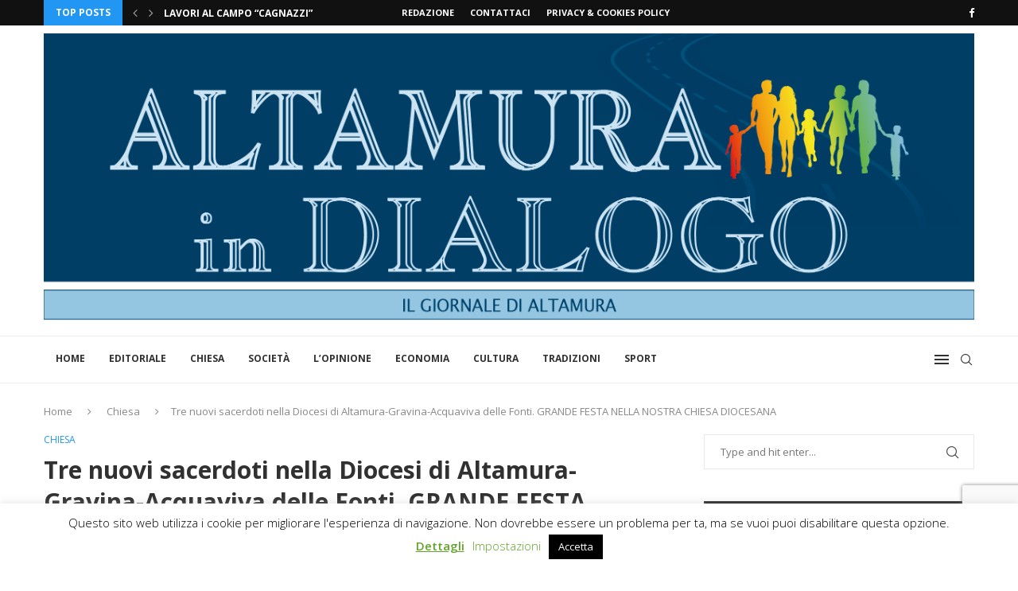

--- FILE ---
content_type: text/html; charset=UTF-8
request_url: https://altamuraindialogo.it/2021/07/tre-nuovi-sacerdoti-nella-diocesi-di-altamura-gravina-acquaviva-delle-fonti-grande-festa-nella-nostra-chiesa-diocesana/
body_size: 45540
content:
<!DOCTYPE html>
<html lang="it-IT">
<head>
    <meta charset="UTF-8">
    <meta http-equiv="X-UA-Compatible" content="IE=edge">
    <meta name="viewport" content="width=device-width, initial-scale=1">
    <link rel="profile" href="https://gmpg.org/xfn/11"/>
    <link rel="alternate" type="application/rss+xml" title="Altamura In Dialogo RSS Feed"
          href="https://altamuraindialogo.it/feed/"/>
    <link rel="alternate" type="application/atom+xml" title="Altamura In Dialogo Atom Feed"
          href="https://altamuraindialogo.it/feed/atom/"/>
    <link rel="pingback" href="https://altamuraindialogo.it/xmlrpc.php"/>
    <!--[if lt IE 9]>
	<script src="https://altamuraindialogo.it/wp-content/themes/soledad/js/html5.js"></script>
	<![endif]-->
	<link rel='preconnect' href='https://fonts.googleapis.com' />
<link rel='preconnect' href='https://fonts.gstatic.com' />
<meta http-equiv='x-dns-prefetch-control' content='on'>
<link rel='dns-prefetch' href='//fonts.googleapis.com' />
<link rel='dns-prefetch' href='//fonts.gstatic.com' />
<link rel='dns-prefetch' href='//s.gravatar.com' />
<link rel='dns-prefetch' href='//www.google-analytics.com' />
<meta name='robots' content='index, follow, max-image-preview:large, max-snippet:-1, max-video-preview:-1' />

	<!-- This site is optimized with the Yoast SEO plugin v26.7 - https://yoast.com/wordpress/plugins/seo/ -->
	<title>Tre nuovi sacerdoti nella Diocesi di Altamura-Gravina-Acquaviva delle Fonti. GRANDE FESTA NELLA NOSTRA CHIESA DIOCESANA - Altamura In Dialogo</title>
	<link rel="canonical" href="https://altamuraindialogo.it/2021/07/tre-nuovi-sacerdoti-nella-diocesi-di-altamura-gravina-acquaviva-delle-fonti-grande-festa-nella-nostra-chiesa-diocesana/" />
	<meta property="og:locale" content="it_IT" />
	<meta property="og:type" content="article" />
	<meta property="og:title" content="Tre nuovi sacerdoti nella Diocesi di Altamura-Gravina-Acquaviva delle Fonti. GRANDE FESTA NELLA NOSTRA CHIESA DIOCESANA - Altamura In Dialogo" />
	<meta property="og:description" content="CHIESA DIOCESANAGrande gioia oggi, festa della Madonna del Carmine, nella nostra diocesi retta dall’Arcivescovo&hellip;" />
	<meta property="og:url" content="https://altamuraindialogo.it/2021/07/tre-nuovi-sacerdoti-nella-diocesi-di-altamura-gravina-acquaviva-delle-fonti-grande-festa-nella-nostra-chiesa-diocesana/" />
	<meta property="og:site_name" content="Altamura In Dialogo" />
	<meta property="article:published_time" content="2021-07-16T19:04:55+00:00" />
	<meta property="article:modified_time" content="2021-07-16T19:04:56+00:00" />
	<meta property="og:image" content="https://altamuraindialogo.it/wp-content/uploads/2021/07/ordinazione-sacerdotale.jpg" />
	<meta property="og:image:width" content="805" />
	<meta property="og:image:height" content="1132" />
	<meta property="og:image:type" content="image/jpeg" />
	<meta name="author" content="Gennaro Clemente" />
	<meta name="twitter:card" content="summary_large_image" />
	<meta name="twitter:label1" content="Scritto da" />
	<meta name="twitter:data1" content="Gennaro Clemente" />
	<meta name="twitter:label2" content="Tempo di lettura stimato" />
	<meta name="twitter:data2" content="2 minuti" />
	<script type="application/ld+json" class="yoast-schema-graph">{"@context":"https://schema.org","@graph":[{"@type":"Article","@id":"https://altamuraindialogo.it/2021/07/tre-nuovi-sacerdoti-nella-diocesi-di-altamura-gravina-acquaviva-delle-fonti-grande-festa-nella-nostra-chiesa-diocesana/#article","isPartOf":{"@id":"https://altamuraindialogo.it/2021/07/tre-nuovi-sacerdoti-nella-diocesi-di-altamura-gravina-acquaviva-delle-fonti-grande-festa-nella-nostra-chiesa-diocesana/"},"author":{"name":"Gennaro Clemente","@id":"https://altamuraindialogo.it/#/schema/person/817e6128b47f549746ff3d26625ead4a"},"headline":"Tre nuovi sacerdoti nella Diocesi di Altamura-Gravina-Acquaviva delle Fonti. GRANDE FESTA NELLA NOSTRA CHIESA DIOCESANA","datePublished":"2021-07-16T19:04:55+00:00","dateModified":"2021-07-16T19:04:56+00:00","mainEntityOfPage":{"@id":"https://altamuraindialogo.it/2021/07/tre-nuovi-sacerdoti-nella-diocesi-di-altamura-gravina-acquaviva-delle-fonti-grande-festa-nella-nostra-chiesa-diocesana/"},"wordCount":143,"commentCount":0,"image":{"@id":"https://altamuraindialogo.it/2021/07/tre-nuovi-sacerdoti-nella-diocesi-di-altamura-gravina-acquaviva-delle-fonti-grande-festa-nella-nostra-chiesa-diocesana/#primaryimage"},"thumbnailUrl":"https://altamuraindialogo.it/wp-content/uploads/2021/07/ordinazione-sacerdotale.jpg","articleSection":["Chiesa"],"inLanguage":"it-IT","potentialAction":[{"@type":"CommentAction","name":"Comment","target":["https://altamuraindialogo.it/2021/07/tre-nuovi-sacerdoti-nella-diocesi-di-altamura-gravina-acquaviva-delle-fonti-grande-festa-nella-nostra-chiesa-diocesana/#respond"]}]},{"@type":"WebPage","@id":"https://altamuraindialogo.it/2021/07/tre-nuovi-sacerdoti-nella-diocesi-di-altamura-gravina-acquaviva-delle-fonti-grande-festa-nella-nostra-chiesa-diocesana/","url":"https://altamuraindialogo.it/2021/07/tre-nuovi-sacerdoti-nella-diocesi-di-altamura-gravina-acquaviva-delle-fonti-grande-festa-nella-nostra-chiesa-diocesana/","name":"Tre nuovi sacerdoti nella Diocesi di Altamura-Gravina-Acquaviva delle Fonti. GRANDE FESTA NELLA NOSTRA CHIESA DIOCESANA - Altamura In Dialogo","isPartOf":{"@id":"https://altamuraindialogo.it/#website"},"primaryImageOfPage":{"@id":"https://altamuraindialogo.it/2021/07/tre-nuovi-sacerdoti-nella-diocesi-di-altamura-gravina-acquaviva-delle-fonti-grande-festa-nella-nostra-chiesa-diocesana/#primaryimage"},"image":{"@id":"https://altamuraindialogo.it/2021/07/tre-nuovi-sacerdoti-nella-diocesi-di-altamura-gravina-acquaviva-delle-fonti-grande-festa-nella-nostra-chiesa-diocesana/#primaryimage"},"thumbnailUrl":"https://altamuraindialogo.it/wp-content/uploads/2021/07/ordinazione-sacerdotale.jpg","datePublished":"2021-07-16T19:04:55+00:00","dateModified":"2021-07-16T19:04:56+00:00","author":{"@id":"https://altamuraindialogo.it/#/schema/person/817e6128b47f549746ff3d26625ead4a"},"breadcrumb":{"@id":"https://altamuraindialogo.it/2021/07/tre-nuovi-sacerdoti-nella-diocesi-di-altamura-gravina-acquaviva-delle-fonti-grande-festa-nella-nostra-chiesa-diocesana/#breadcrumb"},"inLanguage":"it-IT","potentialAction":[{"@type":"ReadAction","target":["https://altamuraindialogo.it/2021/07/tre-nuovi-sacerdoti-nella-diocesi-di-altamura-gravina-acquaviva-delle-fonti-grande-festa-nella-nostra-chiesa-diocesana/"]}]},{"@type":"ImageObject","inLanguage":"it-IT","@id":"https://altamuraindialogo.it/2021/07/tre-nuovi-sacerdoti-nella-diocesi-di-altamura-gravina-acquaviva-delle-fonti-grande-festa-nella-nostra-chiesa-diocesana/#primaryimage","url":"https://altamuraindialogo.it/wp-content/uploads/2021/07/ordinazione-sacerdotale.jpg","contentUrl":"https://altamuraindialogo.it/wp-content/uploads/2021/07/ordinazione-sacerdotale.jpg","width":805,"height":1132},{"@type":"BreadcrumbList","@id":"https://altamuraindialogo.it/2021/07/tre-nuovi-sacerdoti-nella-diocesi-di-altamura-gravina-acquaviva-delle-fonti-grande-festa-nella-nostra-chiesa-diocesana/#breadcrumb","itemListElement":[{"@type":"ListItem","position":1,"name":"Home","item":"https://altamuraindialogo.it/"},{"@type":"ListItem","position":2,"name":"Tre nuovi sacerdoti nella Diocesi di Altamura-Gravina-Acquaviva delle Fonti. GRANDE FESTA NELLA NOSTRA CHIESA DIOCESANA"}]},{"@type":"WebSite","@id":"https://altamuraindialogo.it/#website","url":"https://altamuraindialogo.it/","name":"Altamura In Dialogo","description":"Il giornale online di Altamura","potentialAction":[{"@type":"SearchAction","target":{"@type":"EntryPoint","urlTemplate":"https://altamuraindialogo.it/?s={search_term_string}"},"query-input":{"@type":"PropertyValueSpecification","valueRequired":true,"valueName":"search_term_string"}}],"inLanguage":"it-IT"},{"@type":"Person","@id":"https://altamuraindialogo.it/#/schema/person/817e6128b47f549746ff3d26625ead4a","name":"Gennaro Clemente","image":{"@type":"ImageObject","inLanguage":"it-IT","@id":"https://altamuraindialogo.it/#/schema/person/image/","url":"https://altamuraindialogo.it/wp-content/uploads/2020/09/GENNARO-CLEMENTE-3-96x96.jpeg","contentUrl":"https://altamuraindialogo.it/wp-content/uploads/2020/09/GENNARO-CLEMENTE-3-96x96.jpeg","caption":"Gennaro Clemente"},"url":"https://altamuraindialogo.it/author/g-clemente/"}]}</script>
	<!-- / Yoast SEO plugin. -->


<link rel='dns-prefetch' href='//fonts.googleapis.com' />
<link rel="alternate" type="application/rss+xml" title="Altamura In Dialogo &raquo; Feed" href="https://altamuraindialogo.it/feed/" />
<link rel="alternate" type="application/rss+xml" title="Altamura In Dialogo &raquo; Feed dei commenti" href="https://altamuraindialogo.it/comments/feed/" />
<link rel="alternate" type="application/rss+xml" title="Altamura In Dialogo &raquo; Tre nuovi sacerdoti nella Diocesi di Altamura-Gravina-Acquaviva delle Fonti. GRANDE FESTA NELLA NOSTRA CHIESA DIOCESANA Feed dei commenti" href="https://altamuraindialogo.it/2021/07/tre-nuovi-sacerdoti-nella-diocesi-di-altamura-gravina-acquaviva-delle-fonti-grande-festa-nella-nostra-chiesa-diocesana/feed/" />
<link rel="alternate" title="oEmbed (JSON)" type="application/json+oembed" href="https://altamuraindialogo.it/wp-json/oembed/1.0/embed?url=https%3A%2F%2Faltamuraindialogo.it%2F2021%2F07%2Ftre-nuovi-sacerdoti-nella-diocesi-di-altamura-gravina-acquaviva-delle-fonti-grande-festa-nella-nostra-chiesa-diocesana%2F" />
<link rel="alternate" title="oEmbed (XML)" type="text/xml+oembed" href="https://altamuraindialogo.it/wp-json/oembed/1.0/embed?url=https%3A%2F%2Faltamuraindialogo.it%2F2021%2F07%2Ftre-nuovi-sacerdoti-nella-diocesi-di-altamura-gravina-acquaviva-delle-fonti-grande-festa-nella-nostra-chiesa-diocesana%2F&#038;format=xml" />
		<!-- This site uses the Google Analytics by MonsterInsights plugin v9.11.0 - Using Analytics tracking - https://www.monsterinsights.com/ -->
							<script src="//www.googletagmanager.com/gtag/js?id=G-2LYDERZE3R"  data-cfasync="false" data-wpfc-render="false" type="text/javascript" async></script>
			<script data-cfasync="false" data-wpfc-render="false" type="text/javascript">
				var mi_version = '9.11.0';
				var mi_track_user = true;
				var mi_no_track_reason = '';
								var MonsterInsightsDefaultLocations = {"page_location":"https:\/\/altamuraindialogo.it\/2021\/07\/tre-nuovi-sacerdoti-nella-diocesi-di-altamura-gravina-acquaviva-delle-fonti-grande-festa-nella-nostra-chiesa-diocesana\/"};
								if ( typeof MonsterInsightsPrivacyGuardFilter === 'function' ) {
					var MonsterInsightsLocations = (typeof MonsterInsightsExcludeQuery === 'object') ? MonsterInsightsPrivacyGuardFilter( MonsterInsightsExcludeQuery ) : MonsterInsightsPrivacyGuardFilter( MonsterInsightsDefaultLocations );
				} else {
					var MonsterInsightsLocations = (typeof MonsterInsightsExcludeQuery === 'object') ? MonsterInsightsExcludeQuery : MonsterInsightsDefaultLocations;
				}

								var disableStrs = [
										'ga-disable-G-2LYDERZE3R',
									];

				/* Function to detect opted out users */
				function __gtagTrackerIsOptedOut() {
					for (var index = 0; index < disableStrs.length; index++) {
						if (document.cookie.indexOf(disableStrs[index] + '=true') > -1) {
							return true;
						}
					}

					return false;
				}

				/* Disable tracking if the opt-out cookie exists. */
				if (__gtagTrackerIsOptedOut()) {
					for (var index = 0; index < disableStrs.length; index++) {
						window[disableStrs[index]] = true;
					}
				}

				/* Opt-out function */
				function __gtagTrackerOptout() {
					for (var index = 0; index < disableStrs.length; index++) {
						document.cookie = disableStrs[index] + '=true; expires=Thu, 31 Dec 2099 23:59:59 UTC; path=/';
						window[disableStrs[index]] = true;
					}
				}

				if ('undefined' === typeof gaOptout) {
					function gaOptout() {
						__gtagTrackerOptout();
					}
				}
								window.dataLayer = window.dataLayer || [];

				window.MonsterInsightsDualTracker = {
					helpers: {},
					trackers: {},
				};
				if (mi_track_user) {
					function __gtagDataLayer() {
						dataLayer.push(arguments);
					}

					function __gtagTracker(type, name, parameters) {
						if (!parameters) {
							parameters = {};
						}

						if (parameters.send_to) {
							__gtagDataLayer.apply(null, arguments);
							return;
						}

						if (type === 'event') {
														parameters.send_to = monsterinsights_frontend.v4_id;
							var hookName = name;
							if (typeof parameters['event_category'] !== 'undefined') {
								hookName = parameters['event_category'] + ':' + name;
							}

							if (typeof MonsterInsightsDualTracker.trackers[hookName] !== 'undefined') {
								MonsterInsightsDualTracker.trackers[hookName](parameters);
							} else {
								__gtagDataLayer('event', name, parameters);
							}
							
						} else {
							__gtagDataLayer.apply(null, arguments);
						}
					}

					__gtagTracker('js', new Date());
					__gtagTracker('set', {
						'developer_id.dZGIzZG': true,
											});
					if ( MonsterInsightsLocations.page_location ) {
						__gtagTracker('set', MonsterInsightsLocations);
					}
										__gtagTracker('config', 'G-2LYDERZE3R', {"forceSSL":"true","link_attribution":"true"} );
										window.gtag = __gtagTracker;										(function () {
						/* https://developers.google.com/analytics/devguides/collection/analyticsjs/ */
						/* ga and __gaTracker compatibility shim. */
						var noopfn = function () {
							return null;
						};
						var newtracker = function () {
							return new Tracker();
						};
						var Tracker = function () {
							return null;
						};
						var p = Tracker.prototype;
						p.get = noopfn;
						p.set = noopfn;
						p.send = function () {
							var args = Array.prototype.slice.call(arguments);
							args.unshift('send');
							__gaTracker.apply(null, args);
						};
						var __gaTracker = function () {
							var len = arguments.length;
							if (len === 0) {
								return;
							}
							var f = arguments[len - 1];
							if (typeof f !== 'object' || f === null || typeof f.hitCallback !== 'function') {
								if ('send' === arguments[0]) {
									var hitConverted, hitObject = false, action;
									if ('event' === arguments[1]) {
										if ('undefined' !== typeof arguments[3]) {
											hitObject = {
												'eventAction': arguments[3],
												'eventCategory': arguments[2],
												'eventLabel': arguments[4],
												'value': arguments[5] ? arguments[5] : 1,
											}
										}
									}
									if ('pageview' === arguments[1]) {
										if ('undefined' !== typeof arguments[2]) {
											hitObject = {
												'eventAction': 'page_view',
												'page_path': arguments[2],
											}
										}
									}
									if (typeof arguments[2] === 'object') {
										hitObject = arguments[2];
									}
									if (typeof arguments[5] === 'object') {
										Object.assign(hitObject, arguments[5]);
									}
									if ('undefined' !== typeof arguments[1].hitType) {
										hitObject = arguments[1];
										if ('pageview' === hitObject.hitType) {
											hitObject.eventAction = 'page_view';
										}
									}
									if (hitObject) {
										action = 'timing' === arguments[1].hitType ? 'timing_complete' : hitObject.eventAction;
										hitConverted = mapArgs(hitObject);
										__gtagTracker('event', action, hitConverted);
									}
								}
								return;
							}

							function mapArgs(args) {
								var arg, hit = {};
								var gaMap = {
									'eventCategory': 'event_category',
									'eventAction': 'event_action',
									'eventLabel': 'event_label',
									'eventValue': 'event_value',
									'nonInteraction': 'non_interaction',
									'timingCategory': 'event_category',
									'timingVar': 'name',
									'timingValue': 'value',
									'timingLabel': 'event_label',
									'page': 'page_path',
									'location': 'page_location',
									'title': 'page_title',
									'referrer' : 'page_referrer',
								};
								for (arg in args) {
																		if (!(!args.hasOwnProperty(arg) || !gaMap.hasOwnProperty(arg))) {
										hit[gaMap[arg]] = args[arg];
									} else {
										hit[arg] = args[arg];
									}
								}
								return hit;
							}

							try {
								f.hitCallback();
							} catch (ex) {
							}
						};
						__gaTracker.create = newtracker;
						__gaTracker.getByName = newtracker;
						__gaTracker.getAll = function () {
							return [];
						};
						__gaTracker.remove = noopfn;
						__gaTracker.loaded = true;
						window['__gaTracker'] = __gaTracker;
					})();
									} else {
										console.log("");
					(function () {
						function __gtagTracker() {
							return null;
						}

						window['__gtagTracker'] = __gtagTracker;
						window['gtag'] = __gtagTracker;
					})();
									}
			</script>
							<!-- / Google Analytics by MonsterInsights -->
		<style id='wp-img-auto-sizes-contain-inline-css' type='text/css'>
img:is([sizes=auto i],[sizes^="auto," i]){contain-intrinsic-size:3000px 1500px}
/*# sourceURL=wp-img-auto-sizes-contain-inline-css */
</style>
<link rel='stylesheet' id='penci-folding-css' href='https://altamuraindialogo.it/wp-content/themes/soledad/inc/elementor/assets/css/fold.css?ver=8.7.0' type='text/css' media='all' />
<style id='wp-emoji-styles-inline-css' type='text/css'>

	img.wp-smiley, img.emoji {
		display: inline !important;
		border: none !important;
		box-shadow: none !important;
		height: 1em !important;
		width: 1em !important;
		margin: 0 0.07em !important;
		vertical-align: -0.1em !important;
		background: none !important;
		padding: 0 !important;
	}
/*# sourceURL=wp-emoji-styles-inline-css */
</style>
<link rel='stylesheet' id='wp-block-library-css' href='https://altamuraindialogo.it/wp-includes/css/dist/block-library/style.min.css?ver=6.9' type='text/css' media='all' />
<style id='wp-block-library-theme-inline-css' type='text/css'>
.wp-block-audio :where(figcaption){color:#555;font-size:13px;text-align:center}.is-dark-theme .wp-block-audio :where(figcaption){color:#ffffffa6}.wp-block-audio{margin:0 0 1em}.wp-block-code{border:1px solid #ccc;border-radius:4px;font-family:Menlo,Consolas,monaco,monospace;padding:.8em 1em}.wp-block-embed :where(figcaption){color:#555;font-size:13px;text-align:center}.is-dark-theme .wp-block-embed :where(figcaption){color:#ffffffa6}.wp-block-embed{margin:0 0 1em}.blocks-gallery-caption{color:#555;font-size:13px;text-align:center}.is-dark-theme .blocks-gallery-caption{color:#ffffffa6}:root :where(.wp-block-image figcaption){color:#555;font-size:13px;text-align:center}.is-dark-theme :root :where(.wp-block-image figcaption){color:#ffffffa6}.wp-block-image{margin:0 0 1em}.wp-block-pullquote{border-bottom:4px solid;border-top:4px solid;color:currentColor;margin-bottom:1.75em}.wp-block-pullquote :where(cite),.wp-block-pullquote :where(footer),.wp-block-pullquote__citation{color:currentColor;font-size:.8125em;font-style:normal;text-transform:uppercase}.wp-block-quote{border-left:.25em solid;margin:0 0 1.75em;padding-left:1em}.wp-block-quote cite,.wp-block-quote footer{color:currentColor;font-size:.8125em;font-style:normal;position:relative}.wp-block-quote:where(.has-text-align-right){border-left:none;border-right:.25em solid;padding-left:0;padding-right:1em}.wp-block-quote:where(.has-text-align-center){border:none;padding-left:0}.wp-block-quote.is-large,.wp-block-quote.is-style-large,.wp-block-quote:where(.is-style-plain){border:none}.wp-block-search .wp-block-search__label{font-weight:700}.wp-block-search__button{border:1px solid #ccc;padding:.375em .625em}:where(.wp-block-group.has-background){padding:1.25em 2.375em}.wp-block-separator.has-css-opacity{opacity:.4}.wp-block-separator{border:none;border-bottom:2px solid;margin-left:auto;margin-right:auto}.wp-block-separator.has-alpha-channel-opacity{opacity:1}.wp-block-separator:not(.is-style-wide):not(.is-style-dots){width:100px}.wp-block-separator.has-background:not(.is-style-dots){border-bottom:none;height:1px}.wp-block-separator.has-background:not(.is-style-wide):not(.is-style-dots){height:2px}.wp-block-table{margin:0 0 1em}.wp-block-table td,.wp-block-table th{word-break:normal}.wp-block-table :where(figcaption){color:#555;font-size:13px;text-align:center}.is-dark-theme .wp-block-table :where(figcaption){color:#ffffffa6}.wp-block-video :where(figcaption){color:#555;font-size:13px;text-align:center}.is-dark-theme .wp-block-video :where(figcaption){color:#ffffffa6}.wp-block-video{margin:0 0 1em}:root :where(.wp-block-template-part.has-background){margin-bottom:0;margin-top:0;padding:1.25em 2.375em}
/*# sourceURL=/wp-includes/css/dist/block-library/theme.min.css */
</style>
<style id='classic-theme-styles-inline-css' type='text/css'>
/*! This file is auto-generated */
.wp-block-button__link{color:#fff;background-color:#32373c;border-radius:9999px;box-shadow:none;text-decoration:none;padding:calc(.667em + 2px) calc(1.333em + 2px);font-size:1.125em}.wp-block-file__button{background:#32373c;color:#fff;text-decoration:none}
/*# sourceURL=/wp-includes/css/classic-themes.min.css */
</style>
<style id='block-soledad-style-inline-css' type='text/css'>
.pchead-e-block{--pcborder-cl:#dedede;--pcaccent-cl:#6eb48c}.heading1-style-1>h1,.heading1-style-2>h1,.heading2-style-1>h2,.heading2-style-2>h2,.heading3-style-1>h3,.heading3-style-2>h3,.heading4-style-1>h4,.heading4-style-2>h4,.heading5-style-1>h5,.heading5-style-2>h5{padding-bottom:8px;border-bottom:1px solid var(--pcborder-cl);overflow:hidden}.heading1-style-2>h1,.heading2-style-2>h2,.heading3-style-2>h3,.heading4-style-2>h4,.heading5-style-2>h5{border-bottom-width:0;position:relative}.heading1-style-2>h1:before,.heading2-style-2>h2:before,.heading3-style-2>h3:before,.heading4-style-2>h4:before,.heading5-style-2>h5:before{content:'';width:50px;height:2px;bottom:0;left:0;z-index:2;background:var(--pcaccent-cl);position:absolute}.heading1-style-2>h1:after,.heading2-style-2>h2:after,.heading3-style-2>h3:after,.heading4-style-2>h4:after,.heading5-style-2>h5:after{content:'';width:100%;height:2px;bottom:0;left:20px;z-index:1;background:var(--pcborder-cl);position:absolute}.heading1-style-3>h1,.heading1-style-4>h1,.heading2-style-3>h2,.heading2-style-4>h2,.heading3-style-3>h3,.heading3-style-4>h3,.heading4-style-3>h4,.heading4-style-4>h4,.heading5-style-3>h5,.heading5-style-4>h5{position:relative;padding-left:20px}.heading1-style-3>h1:before,.heading1-style-4>h1:before,.heading2-style-3>h2:before,.heading2-style-4>h2:before,.heading3-style-3>h3:before,.heading3-style-4>h3:before,.heading4-style-3>h4:before,.heading4-style-4>h4:before,.heading5-style-3>h5:before,.heading5-style-4>h5:before{width:10px;height:100%;content:'';position:absolute;top:0;left:0;bottom:0;background:var(--pcaccent-cl)}.heading1-style-4>h1,.heading2-style-4>h2,.heading3-style-4>h3,.heading4-style-4>h4,.heading5-style-4>h5{padding:10px 20px;background:#f1f1f1}.heading1-style-5>h1,.heading2-style-5>h2,.heading3-style-5>h3,.heading4-style-5>h4,.heading5-style-5>h5{position:relative;z-index:1}.heading1-style-5>h1:before,.heading2-style-5>h2:before,.heading3-style-5>h3:before,.heading4-style-5>h4:before,.heading5-style-5>h5:before{content:"";position:absolute;left:0;bottom:0;width:200px;height:50%;transform:skew(-25deg) translateX(0);background:var(--pcaccent-cl);z-index:-1;opacity:.4}.heading1-style-6>h1,.heading2-style-6>h2,.heading3-style-6>h3,.heading4-style-6>h4,.heading5-style-6>h5{text-decoration:underline;text-underline-offset:2px;text-decoration-thickness:4px;text-decoration-color:var(--pcaccent-cl)}
/*# sourceURL=https://altamuraindialogo.it/wp-content/themes/soledad/inc/block/heading-styles/build/style.min.css */
</style>
<link rel='stylesheet' id='mpp_gutenberg-css' href='https://altamuraindialogo.it/wp-content/plugins/metronet-profile-picture/dist/blocks.style.build.css?ver=2.6.3' type='text/css' media='all' />
<style id='global-styles-inline-css' type='text/css'>
:root{--wp--preset--aspect-ratio--square: 1;--wp--preset--aspect-ratio--4-3: 4/3;--wp--preset--aspect-ratio--3-4: 3/4;--wp--preset--aspect-ratio--3-2: 3/2;--wp--preset--aspect-ratio--2-3: 2/3;--wp--preset--aspect-ratio--16-9: 16/9;--wp--preset--aspect-ratio--9-16: 9/16;--wp--preset--color--black: #000000;--wp--preset--color--cyan-bluish-gray: #abb8c3;--wp--preset--color--white: #ffffff;--wp--preset--color--pale-pink: #f78da7;--wp--preset--color--vivid-red: #cf2e2e;--wp--preset--color--luminous-vivid-orange: #ff6900;--wp--preset--color--luminous-vivid-amber: #fcb900;--wp--preset--color--light-green-cyan: #7bdcb5;--wp--preset--color--vivid-green-cyan: #00d084;--wp--preset--color--pale-cyan-blue: #8ed1fc;--wp--preset--color--vivid-cyan-blue: #0693e3;--wp--preset--color--vivid-purple: #9b51e0;--wp--preset--gradient--vivid-cyan-blue-to-vivid-purple: linear-gradient(135deg,rgb(6,147,227) 0%,rgb(155,81,224) 100%);--wp--preset--gradient--light-green-cyan-to-vivid-green-cyan: linear-gradient(135deg,rgb(122,220,180) 0%,rgb(0,208,130) 100%);--wp--preset--gradient--luminous-vivid-amber-to-luminous-vivid-orange: linear-gradient(135deg,rgb(252,185,0) 0%,rgb(255,105,0) 100%);--wp--preset--gradient--luminous-vivid-orange-to-vivid-red: linear-gradient(135deg,rgb(255,105,0) 0%,rgb(207,46,46) 100%);--wp--preset--gradient--very-light-gray-to-cyan-bluish-gray: linear-gradient(135deg,rgb(238,238,238) 0%,rgb(169,184,195) 100%);--wp--preset--gradient--cool-to-warm-spectrum: linear-gradient(135deg,rgb(74,234,220) 0%,rgb(151,120,209) 20%,rgb(207,42,186) 40%,rgb(238,44,130) 60%,rgb(251,105,98) 80%,rgb(254,248,76) 100%);--wp--preset--gradient--blush-light-purple: linear-gradient(135deg,rgb(255,206,236) 0%,rgb(152,150,240) 100%);--wp--preset--gradient--blush-bordeaux: linear-gradient(135deg,rgb(254,205,165) 0%,rgb(254,45,45) 50%,rgb(107,0,62) 100%);--wp--preset--gradient--luminous-dusk: linear-gradient(135deg,rgb(255,203,112) 0%,rgb(199,81,192) 50%,rgb(65,88,208) 100%);--wp--preset--gradient--pale-ocean: linear-gradient(135deg,rgb(255,245,203) 0%,rgb(182,227,212) 50%,rgb(51,167,181) 100%);--wp--preset--gradient--electric-grass: linear-gradient(135deg,rgb(202,248,128) 0%,rgb(113,206,126) 100%);--wp--preset--gradient--midnight: linear-gradient(135deg,rgb(2,3,129) 0%,rgb(40,116,252) 100%);--wp--preset--font-size--small: 12px;--wp--preset--font-size--medium: 20px;--wp--preset--font-size--large: 32px;--wp--preset--font-size--x-large: 42px;--wp--preset--font-size--normal: 14px;--wp--preset--font-size--huge: 42px;--wp--preset--spacing--20: 0.44rem;--wp--preset--spacing--30: 0.67rem;--wp--preset--spacing--40: 1rem;--wp--preset--spacing--50: 1.5rem;--wp--preset--spacing--60: 2.25rem;--wp--preset--spacing--70: 3.38rem;--wp--preset--spacing--80: 5.06rem;--wp--preset--shadow--natural: 6px 6px 9px rgba(0, 0, 0, 0.2);--wp--preset--shadow--deep: 12px 12px 50px rgba(0, 0, 0, 0.4);--wp--preset--shadow--sharp: 6px 6px 0px rgba(0, 0, 0, 0.2);--wp--preset--shadow--outlined: 6px 6px 0px -3px rgb(255, 255, 255), 6px 6px rgb(0, 0, 0);--wp--preset--shadow--crisp: 6px 6px 0px rgb(0, 0, 0);}:where(.is-layout-flex){gap: 0.5em;}:where(.is-layout-grid){gap: 0.5em;}body .is-layout-flex{display: flex;}.is-layout-flex{flex-wrap: wrap;align-items: center;}.is-layout-flex > :is(*, div){margin: 0;}body .is-layout-grid{display: grid;}.is-layout-grid > :is(*, div){margin: 0;}:where(.wp-block-columns.is-layout-flex){gap: 2em;}:where(.wp-block-columns.is-layout-grid){gap: 2em;}:where(.wp-block-post-template.is-layout-flex){gap: 1.25em;}:where(.wp-block-post-template.is-layout-grid){gap: 1.25em;}.has-black-color{color: var(--wp--preset--color--black) !important;}.has-cyan-bluish-gray-color{color: var(--wp--preset--color--cyan-bluish-gray) !important;}.has-white-color{color: var(--wp--preset--color--white) !important;}.has-pale-pink-color{color: var(--wp--preset--color--pale-pink) !important;}.has-vivid-red-color{color: var(--wp--preset--color--vivid-red) !important;}.has-luminous-vivid-orange-color{color: var(--wp--preset--color--luminous-vivid-orange) !important;}.has-luminous-vivid-amber-color{color: var(--wp--preset--color--luminous-vivid-amber) !important;}.has-light-green-cyan-color{color: var(--wp--preset--color--light-green-cyan) !important;}.has-vivid-green-cyan-color{color: var(--wp--preset--color--vivid-green-cyan) !important;}.has-pale-cyan-blue-color{color: var(--wp--preset--color--pale-cyan-blue) !important;}.has-vivid-cyan-blue-color{color: var(--wp--preset--color--vivid-cyan-blue) !important;}.has-vivid-purple-color{color: var(--wp--preset--color--vivid-purple) !important;}.has-black-background-color{background-color: var(--wp--preset--color--black) !important;}.has-cyan-bluish-gray-background-color{background-color: var(--wp--preset--color--cyan-bluish-gray) !important;}.has-white-background-color{background-color: var(--wp--preset--color--white) !important;}.has-pale-pink-background-color{background-color: var(--wp--preset--color--pale-pink) !important;}.has-vivid-red-background-color{background-color: var(--wp--preset--color--vivid-red) !important;}.has-luminous-vivid-orange-background-color{background-color: var(--wp--preset--color--luminous-vivid-orange) !important;}.has-luminous-vivid-amber-background-color{background-color: var(--wp--preset--color--luminous-vivid-amber) !important;}.has-light-green-cyan-background-color{background-color: var(--wp--preset--color--light-green-cyan) !important;}.has-vivid-green-cyan-background-color{background-color: var(--wp--preset--color--vivid-green-cyan) !important;}.has-pale-cyan-blue-background-color{background-color: var(--wp--preset--color--pale-cyan-blue) !important;}.has-vivid-cyan-blue-background-color{background-color: var(--wp--preset--color--vivid-cyan-blue) !important;}.has-vivid-purple-background-color{background-color: var(--wp--preset--color--vivid-purple) !important;}.has-black-border-color{border-color: var(--wp--preset--color--black) !important;}.has-cyan-bluish-gray-border-color{border-color: var(--wp--preset--color--cyan-bluish-gray) !important;}.has-white-border-color{border-color: var(--wp--preset--color--white) !important;}.has-pale-pink-border-color{border-color: var(--wp--preset--color--pale-pink) !important;}.has-vivid-red-border-color{border-color: var(--wp--preset--color--vivid-red) !important;}.has-luminous-vivid-orange-border-color{border-color: var(--wp--preset--color--luminous-vivid-orange) !important;}.has-luminous-vivid-amber-border-color{border-color: var(--wp--preset--color--luminous-vivid-amber) !important;}.has-light-green-cyan-border-color{border-color: var(--wp--preset--color--light-green-cyan) !important;}.has-vivid-green-cyan-border-color{border-color: var(--wp--preset--color--vivid-green-cyan) !important;}.has-pale-cyan-blue-border-color{border-color: var(--wp--preset--color--pale-cyan-blue) !important;}.has-vivid-cyan-blue-border-color{border-color: var(--wp--preset--color--vivid-cyan-blue) !important;}.has-vivid-purple-border-color{border-color: var(--wp--preset--color--vivid-purple) !important;}.has-vivid-cyan-blue-to-vivid-purple-gradient-background{background: var(--wp--preset--gradient--vivid-cyan-blue-to-vivid-purple) !important;}.has-light-green-cyan-to-vivid-green-cyan-gradient-background{background: var(--wp--preset--gradient--light-green-cyan-to-vivid-green-cyan) !important;}.has-luminous-vivid-amber-to-luminous-vivid-orange-gradient-background{background: var(--wp--preset--gradient--luminous-vivid-amber-to-luminous-vivid-orange) !important;}.has-luminous-vivid-orange-to-vivid-red-gradient-background{background: var(--wp--preset--gradient--luminous-vivid-orange-to-vivid-red) !important;}.has-very-light-gray-to-cyan-bluish-gray-gradient-background{background: var(--wp--preset--gradient--very-light-gray-to-cyan-bluish-gray) !important;}.has-cool-to-warm-spectrum-gradient-background{background: var(--wp--preset--gradient--cool-to-warm-spectrum) !important;}.has-blush-light-purple-gradient-background{background: var(--wp--preset--gradient--blush-light-purple) !important;}.has-blush-bordeaux-gradient-background{background: var(--wp--preset--gradient--blush-bordeaux) !important;}.has-luminous-dusk-gradient-background{background: var(--wp--preset--gradient--luminous-dusk) !important;}.has-pale-ocean-gradient-background{background: var(--wp--preset--gradient--pale-ocean) !important;}.has-electric-grass-gradient-background{background: var(--wp--preset--gradient--electric-grass) !important;}.has-midnight-gradient-background{background: var(--wp--preset--gradient--midnight) !important;}.has-small-font-size{font-size: var(--wp--preset--font-size--small) !important;}.has-medium-font-size{font-size: var(--wp--preset--font-size--medium) !important;}.has-large-font-size{font-size: var(--wp--preset--font-size--large) !important;}.has-x-large-font-size{font-size: var(--wp--preset--font-size--x-large) !important;}
:where(.wp-block-post-template.is-layout-flex){gap: 1.25em;}:where(.wp-block-post-template.is-layout-grid){gap: 1.25em;}
:where(.wp-block-term-template.is-layout-flex){gap: 1.25em;}:where(.wp-block-term-template.is-layout-grid){gap: 1.25em;}
:where(.wp-block-columns.is-layout-flex){gap: 2em;}:where(.wp-block-columns.is-layout-grid){gap: 2em;}
:root :where(.wp-block-pullquote){font-size: 1.5em;line-height: 1.6;}
/*# sourceURL=global-styles-inline-css */
</style>
<link rel='stylesheet' id='contact-form-7-css' href='https://altamuraindialogo.it/wp-content/plugins/contact-form-7/includes/css/styles.css?ver=6.1.4' type='text/css' media='all' />
<link rel='stylesheet' id='cookie-law-info-css' href='https://altamuraindialogo.it/wp-content/plugins/cookie-law-info/legacy/public/css/cookie-law-info-public.css?ver=3.3.8' type='text/css' media='all' />
<link rel='stylesheet' id='cookie-law-info-gdpr-css' href='https://altamuraindialogo.it/wp-content/plugins/cookie-law-info/legacy/public/css/cookie-law-info-gdpr.css?ver=3.3.8' type='text/css' media='all' />
<link rel='stylesheet' id='penci-review-css' href='https://altamuraindialogo.it/wp-content/plugins/penci-review/css/style.css?ver=3.4' type='text/css' media='all' />
<link rel='stylesheet' id='penci-oswald-css' href='//fonts.googleapis.com/css?family=Oswald%3A400&#038;display=swap&#038;ver=6.9' type='text/css' media='all' />
<link rel='stylesheet' id='penci-fonts-css' href='https://fonts.googleapis.com/css?family=Open+Sans%3A300%2C300italic%2C400%2C400italic%2C500%2C500italic%2C600%2C600italic%2C700%2C700italic%2C800%2C800italic%26subset%3Dlatin%2Ccyrillic%2Ccyrillic-ext%2Cgreek%2Cgreek-ext%2Clatin-ext&#038;display=swap&#038;ver=8.7.0' type='text/css' media='' />
<link rel='stylesheet' id='penci-main-style-css' href='https://altamuraindialogo.it/wp-content/themes/soledad/main.css?ver=8.7.0' type='text/css' media='all' />
<link rel='stylesheet' id='penci-swiper-bundle-css' href='https://altamuraindialogo.it/wp-content/themes/soledad/css/swiper-bundle.min.css?ver=8.7.0' type='text/css' media='all' />
<link rel='stylesheet' id='penci-font-awesomeold-css' href='https://altamuraindialogo.it/wp-content/themes/soledad/css/font-awesome.4.7.0.swap.min.css?ver=4.7.0' type='text/css' media='all' />
<link rel='stylesheet' id='penci_icon-css' href='https://altamuraindialogo.it/wp-content/themes/soledad/css/penci-icon.css?ver=8.7.0' type='text/css' media='all' />
<link rel='stylesheet' id='penci_style-css' href='https://altamuraindialogo.it/wp-content/themes/soledad/style.css?ver=8.7.0' type='text/css' media='all' />
<link rel='stylesheet' id='penci_social_counter-css' href='https://altamuraindialogo.it/wp-content/themes/soledad/css/social-counter.css?ver=8.7.0' type='text/css' media='all' />
<link rel='stylesheet' id='elementor-icons-css' href='https://altamuraindialogo.it/wp-content/plugins/elementor/assets/lib/eicons/css/elementor-icons.min.css?ver=5.44.0' type='text/css' media='all' />
<link rel='stylesheet' id='elementor-frontend-css' href='https://altamuraindialogo.it/wp-content/plugins/elementor/assets/css/frontend.min.css?ver=3.33.6' type='text/css' media='all' />
<link rel='stylesheet' id='elementor-post-1514-css' href='https://altamuraindialogo.it/wp-content/uploads/elementor/css/post-1514.css?ver=1768836325' type='text/css' media='all' />
<link rel='stylesheet' id='penci-recipe-css-css' href='https://altamuraindialogo.it/wp-content/plugins/penci-recipe/css/recipe.css?ver=4.1' type='text/css' media='all' />
<link rel='stylesheet' id='elementor-gf-local-roboto-css' href='https://altamuraindialogo.it/wp-content/uploads/elementor/google-fonts/css/roboto.css?ver=1749235958' type='text/css' media='all' />
<link rel='stylesheet' id='elementor-gf-local-robotoslab-css' href='https://altamuraindialogo.it/wp-content/uploads/elementor/google-fonts/css/robotoslab.css?ver=1749235966' type='text/css' media='all' />
<script type="text/javascript" src="https://altamuraindialogo.it/wp-includes/js/jquery/jquery.min.js?ver=3.7.1" id="jquery-core-js"></script>
<script type="text/javascript" src="https://altamuraindialogo.it/wp-includes/js/jquery/jquery-migrate.min.js?ver=3.4.1" id="jquery-migrate-js"></script>
<script type="text/javascript" src="https://altamuraindialogo.it/wp-content/plugins/google-analytics-for-wordpress/assets/js/frontend-gtag.min.js?ver=9.11.0" id="monsterinsights-frontend-script-js" async="async" data-wp-strategy="async"></script>
<script data-cfasync="false" data-wpfc-render="false" type="text/javascript" id='monsterinsights-frontend-script-js-extra'>/* <![CDATA[ */
var monsterinsights_frontend = {"js_events_tracking":"true","download_extensions":"doc,pdf,ppt,zip,xls,docx,pptx,xlsx","inbound_paths":"[{\"path\":\"\\\/go\\\/\",\"label\":\"affiliate\"},{\"path\":\"\\\/recommend\\\/\",\"label\":\"affiliate\"}]","home_url":"https:\/\/altamuraindialogo.it","hash_tracking":"false","v4_id":"G-2LYDERZE3R"};/* ]]> */
</script>
<script type="text/javascript" id="cookie-law-info-js-extra">
/* <![CDATA[ */
var Cli_Data = {"nn_cookie_ids":[],"cookielist":[],"non_necessary_cookies":[],"ccpaEnabled":"","ccpaRegionBased":"","ccpaBarEnabled":"","strictlyEnabled":["necessary","obligatoire"],"ccpaType":"gdpr","js_blocking":"","custom_integration":"","triggerDomRefresh":"","secure_cookies":""};
var cli_cookiebar_settings = {"animate_speed_hide":"500","animate_speed_show":"500","background":"#FFF","border":"#b1a6a6c2","border_on":"","button_1_button_colour":"#000","button_1_button_hover":"#000000","button_1_link_colour":"#fff","button_1_as_button":"1","button_1_new_win":"","button_2_button_colour":"#333","button_2_button_hover":"#292929","button_2_link_colour":"#62a329","button_2_as_button":"","button_2_hidebar":"","button_3_button_colour":"#000","button_3_button_hover":"#000000","button_3_link_colour":"#fff","button_3_as_button":"1","button_3_new_win":"","button_4_button_colour":"#000","button_4_button_hover":"#000000","button_4_link_colour":"#62a329","button_4_as_button":"","button_7_button_colour":"#61a229","button_7_button_hover":"#4e8221","button_7_link_colour":"#fff","button_7_as_button":"1","button_7_new_win":"","font_family":"inherit","header_fix":"","notify_animate_hide":"1","notify_animate_show":"","notify_div_id":"#cookie-law-info-bar","notify_position_horizontal":"right","notify_position_vertical":"bottom","scroll_close":"","scroll_close_reload":"","accept_close_reload":"","reject_close_reload":"","showagain_tab":"1","showagain_background":"#fff","showagain_border":"#000","showagain_div_id":"#cookie-law-info-again","showagain_x_position":"100px","text":"#000","show_once_yn":"","show_once":"10000","logging_on":"","as_popup":"","popup_overlay":"1","bar_heading_text":"","cookie_bar_as":"banner","popup_showagain_position":"bottom-right","widget_position":"left"};
var log_object = {"ajax_url":"https://altamuraindialogo.it/wp-admin/admin-ajax.php"};
//# sourceURL=cookie-law-info-js-extra
/* ]]> */
</script>
<script type="text/javascript" src="https://altamuraindialogo.it/wp-content/plugins/cookie-law-info/legacy/public/js/cookie-law-info-public.js?ver=3.3.8" id="cookie-law-info-js"></script>
<link rel="https://api.w.org/" href="https://altamuraindialogo.it/wp-json/" /><link rel="alternate" title="JSON" type="application/json" href="https://altamuraindialogo.it/wp-json/wp/v2/posts/3568" /><link rel="EditURI" type="application/rsd+xml" title="RSD" href="https://altamuraindialogo.it/xmlrpc.php?rsd" />
<meta name="generator" content="WordPress 6.9" />
<meta name="generator" content="Soledad 8.7.0" />
<link rel='shortlink' href='https://altamuraindialogo.it/?p=3568' />
    <style type="text/css">
                                                                                                                                            </style>
	<script>var portfolioDataJs = portfolioDataJs || [];</script><style id="penci-custom-style" type="text/css">body{ --pcbg-cl: #fff; --pctext-cl: #313131; --pcborder-cl: #dedede; --pcheading-cl: #313131; --pcmeta-cl: #888888; --pcaccent-cl: #6eb48c; --pcbody-font: 'PT Serif', serif; --pchead-font: 'Raleway', sans-serif; --pchead-wei: bold; --pcava_bdr:10px;--pcajs_fvw:470px;--pcajs_fvmw:220px; } .single.penci-body-single-style-5 #header, .single.penci-body-single-style-6 #header, .single.penci-body-single-style-10 #header, .single.penci-body-single-style-5 .pc-wrapbuilder-header, .single.penci-body-single-style-6 .pc-wrapbuilder-header, .single.penci-body-single-style-10 .pc-wrapbuilder-header { --pchd-mg: 40px; } .fluid-width-video-wrapper > div { position: absolute; left: 0; right: 0; top: 0; width: 100%; height: 100%; } .yt-video-place { position: relative; text-align: center; } .yt-video-place.embed-responsive .start-video { display: block; top: 0; left: 0; bottom: 0; right: 0; position: absolute; transform: none; } .yt-video-place.embed-responsive .start-video img { margin: 0; padding: 0; top: 50%; display: inline-block; position: absolute; left: 50%; transform: translate(-50%, -50%); width: 68px; height: auto; } .mfp-bg { top: 0; left: 0; width: 100%; height: 100%; z-index: 9999999; overflow: hidden; position: fixed; background: #0b0b0b; opacity: .8; filter: alpha(opacity=80) } .mfp-wrap { top: 0; left: 0; width: 100%; height: 100%; z-index: 9999999; position: fixed; outline: none !important; -webkit-backface-visibility: hidden } body { --pchead-font: 'Open Sans', sans-serif; } body { --pcbody-font: 'Open Sans', sans-serif; } p{ line-height: 1.8; } #navigation .menu > li > a, #navigation ul.menu ul.sub-menu li > a, .navigation ul.menu ul.sub-menu li > a, .penci-menu-hbg .menu li a, #sidebar-nav .menu li a { font-family: 'Open Sans', sans-serif; font-weight: normal; } .penci-hide-tagupdated{ display: none !important; } .header-slogan .header-slogan-text { font-style:normal; } body { --pchead-wei: 700; } .featured-area.featured-style-42 .item-inner-content, .featured-style-41 .swiper-slide, .slider-40-wrapper .nav-thumb-creative .thumb-container:after,.penci-slider44-t-item:before,.penci-slider44-main-wrapper .item, .featured-area .penci-image-holder, .featured-area .penci-slider4-overlay, .featured-area .penci-slide-overlay .overlay-link, .featured-style-29 .featured-slider-overlay, .penci-slider38-overlay{ border-radius: ; -webkit-border-radius: ; } .penci-featured-content-right:before{ border-top-right-radius: ; border-bottom-right-radius: ; } .penci-flat-overlay .penci-slide-overlay .penci-mag-featured-content:before{ border-bottom-left-radius: ; border-bottom-right-radius: ; } .container-single .post-image{ border-radius: ; -webkit-border-radius: ; } .penci-mega-post-inner, .penci-mega-thumbnail .penci-image-holder{ border-radius: ; -webkit-border-radius: ; } #navigation .menu > li > a, #navigation ul.menu ul.sub-menu li > a, .navigation ul.menu ul.sub-menu li > a, .penci-menu-hbg .menu li a, #sidebar-nav .menu li a, #navigation .penci-megamenu .penci-mega-child-categories a, .navigation .penci-megamenu .penci-mega-child-categories a{ font-weight: 700; } body.penci-body-boxed { background-image: url(http://soledad.pencidesign.com/soledad-magazine/wp-content/uploads/sites/7/2017/06/notebook.png); } body.penci-body-boxed { background-repeat:repeat; } body.penci-body-boxed { background-attachment:scroll; } body.penci-body-boxed { background-size:auto; } #header .inner-header .container { padding:10px 0; } .editor-styles-wrapper, body{ --pcaccent-cl: #2196f3; } .penci-menuhbg-toggle:hover .lines-button:after, .penci-menuhbg-toggle:hover .penci-lines:before, .penci-menuhbg-toggle:hover .penci-lines:after,.tags-share-box.tags-share-box-s2 .post-share-plike,.penci-video_playlist .penci-playlist-title,.pencisc-column-2.penci-video_playlist .penci-video-nav .playlist-panel-item, .pencisc-column-1.penci-video_playlist .penci-video-nav .playlist-panel-item,.penci-video_playlist .penci-custom-scroll::-webkit-scrollbar-thumb, .pencisc-button, .post-entry .pencisc-button, .penci-dropcap-box, .penci-dropcap-circle, .penci-login-register input[type="submit"]:hover, .penci-ld .penci-ldin:before, .penci-ldspinner > div{ background: #2196f3; } a, .post-entry .penci-portfolio-filter ul li a:hover, .penci-portfolio-filter ul li a:hover, .penci-portfolio-filter ul li.active a, .post-entry .penci-portfolio-filter ul li.active a, .penci-countdown .countdown-amount, .archive-box h1, .post-entry a, .container.penci-breadcrumb span a:hover,.container.penci-breadcrumb a:hover, .post-entry blockquote:before, .post-entry blockquote cite, .post-entry blockquote .author, .wpb_text_column blockquote:before, .wpb_text_column blockquote cite, .wpb_text_column blockquote .author, .penci-pagination a:hover, ul.penci-topbar-menu > li a:hover, div.penci-topbar-menu > ul > li a:hover, .penci-recipe-heading a.penci-recipe-print,.penci-review-metas .penci-review-btnbuy, .main-nav-social a:hover, .widget-social .remove-circle a:hover i, .penci-recipe-index .cat > a.penci-cat-name, #bbpress-forums li.bbp-body ul.forum li.bbp-forum-info a:hover, #bbpress-forums li.bbp-body ul.topic li.bbp-topic-title a:hover, #bbpress-forums li.bbp-body ul.forum li.bbp-forum-info .bbp-forum-content a, #bbpress-forums li.bbp-body ul.topic p.bbp-topic-meta a, #bbpress-forums .bbp-breadcrumb a:hover, #bbpress-forums .bbp-forum-freshness a:hover, #bbpress-forums .bbp-topic-freshness a:hover, #buddypress ul.item-list li div.item-title a, #buddypress ul.item-list li h4 a, #buddypress .activity-header a:first-child, #buddypress .comment-meta a:first-child, #buddypress .acomment-meta a:first-child, div.bbp-template-notice a:hover, .penci-menu-hbg .menu li a .indicator:hover, .penci-menu-hbg .menu li a:hover, #sidebar-nav .menu li a:hover, .penci-rlt-popup .rltpopup-meta .rltpopup-title:hover, .penci-video_playlist .penci-video-playlist-item .penci-video-title:hover, .penci_list_shortcode li:before, .penci-dropcap-box-outline, .penci-dropcap-circle-outline, .penci-dropcap-regular, .penci-dropcap-bold{ color: #2196f3; } .penci-home-popular-post ul.slick-dots li button:hover, .penci-home-popular-post ul.slick-dots li.slick-active button, .post-entry blockquote .author span:after, .error-image:after, .error-404 .go-back-home a:after, .penci-header-signup-form, .woocommerce span.onsale, .woocommerce #respond input#submit:hover, .woocommerce a.button:hover, .woocommerce button.button:hover, .woocommerce input.button:hover, .woocommerce nav.woocommerce-pagination ul li span.current, .woocommerce div.product .entry-summary div[itemprop="description"]:before, .woocommerce div.product .entry-summary div[itemprop="description"] blockquote .author span:after, .woocommerce div.product .woocommerce-tabs #tab-description blockquote .author span:after, .woocommerce #respond input#submit.alt:hover, .woocommerce a.button.alt:hover, .woocommerce button.button.alt:hover, .woocommerce input.button.alt:hover, .pcheader-icon.shoping-cart-icon > a > span, #penci-demobar .buy-button, #penci-demobar .buy-button:hover, .penci-recipe-heading a.penci-recipe-print:hover,.penci-review-metas .penci-review-btnbuy:hover, .penci-review-process span, .penci-review-score-total, #navigation.menu-style-2 ul.menu ul.sub-menu:before, #navigation.menu-style-2 .menu ul ul.sub-menu:before, .penci-go-to-top-floating, .post-entry.blockquote-style-2 blockquote:before, #bbpress-forums #bbp-search-form .button, #bbpress-forums #bbp-search-form .button:hover, .wrapper-boxed .bbp-pagination-links span.current, #bbpress-forums #bbp_reply_submit:hover, #bbpress-forums #bbp_topic_submit:hover,#main .bbp-login-form .bbp-submit-wrapper button[type="submit"]:hover, #buddypress .dir-search input[type=submit], #buddypress .groups-members-search input[type=submit], #buddypress button:hover, #buddypress a.button:hover, #buddypress a.button:focus, #buddypress input[type=button]:hover, #buddypress input[type=reset]:hover, #buddypress ul.button-nav li a:hover, #buddypress ul.button-nav li.current a, #buddypress div.generic-button a:hover, #buddypress .comment-reply-link:hover, #buddypress input[type=submit]:hover, #buddypress div.pagination .pagination-links .current, #buddypress div.item-list-tabs ul li.selected a, #buddypress div.item-list-tabs ul li.current a, #buddypress div.item-list-tabs ul li a:hover, #buddypress table.notifications thead tr, #buddypress table.notifications-settings thead tr, #buddypress table.profile-settings thead tr, #buddypress table.profile-fields thead tr, #buddypress table.wp-profile-fields thead tr, #buddypress table.messages-notices thead tr, #buddypress table.forum thead tr, #buddypress input[type=submit] { background-color: #2196f3; } .penci-pagination ul.page-numbers li span.current, #comments_pagination span { color: #fff; background: #2196f3; border-color: #2196f3; } .footer-instagram h4.footer-instagram-title > span:before, .woocommerce nav.woocommerce-pagination ul li span.current, .penci-pagination.penci-ajax-more a.penci-ajax-more-button:hover, .penci-recipe-heading a.penci-recipe-print:hover,.penci-review-metas .penci-review-btnbuy:hover, .home-featured-cat-content.style-14 .magcat-padding:before, .wrapper-boxed .bbp-pagination-links span.current, #buddypress .dir-search input[type=submit], #buddypress .groups-members-search input[type=submit], #buddypress button:hover, #buddypress a.button:hover, #buddypress a.button:focus, #buddypress input[type=button]:hover, #buddypress input[type=reset]:hover, #buddypress ul.button-nav li a:hover, #buddypress ul.button-nav li.current a, #buddypress div.generic-button a:hover, #buddypress .comment-reply-link:hover, #buddypress input[type=submit]:hover, #buddypress div.pagination .pagination-links .current, #buddypress input[type=submit], form.pc-searchform.penci-hbg-search-form input.search-input:hover, form.pc-searchform.penci-hbg-search-form input.search-input:focus, .penci-dropcap-box-outline, .penci-dropcap-circle-outline { border-color: #2196f3; } .woocommerce .woocommerce-error, .woocommerce .woocommerce-info, .woocommerce .woocommerce-message { border-top-color: #2196f3; } .penci-slider ol.penci-control-nav li a.penci-active, .penci-slider ol.penci-control-nav li a:hover, .penci-related-carousel .penci-owl-dot.active span, .penci-owl-carousel-slider .penci-owl-dot.active span{ border-color: #2196f3; background-color: #2196f3; } .woocommerce .woocommerce-message:before, .woocommerce form.checkout table.shop_table .order-total .amount, .woocommerce ul.products li.product .price ins, .woocommerce ul.products li.product .price, .woocommerce div.product p.price ins, .woocommerce div.product span.price ins, .woocommerce div.product p.price, .woocommerce div.product .entry-summary div[itemprop="description"] blockquote:before, .woocommerce div.product .woocommerce-tabs #tab-description blockquote:before, .woocommerce div.product .entry-summary div[itemprop="description"] blockquote cite, .woocommerce div.product .entry-summary div[itemprop="description"] blockquote .author, .woocommerce div.product .woocommerce-tabs #tab-description blockquote cite, .woocommerce div.product .woocommerce-tabs #tab-description blockquote .author, .woocommerce div.product .product_meta > span a:hover, .woocommerce div.product .woocommerce-tabs ul.tabs li.active, .woocommerce ul.cart_list li .amount, .woocommerce ul.product_list_widget li .amount, .woocommerce table.shop_table td.product-name a:hover, .woocommerce table.shop_table td.product-price span, .woocommerce table.shop_table td.product-subtotal span, .woocommerce-cart .cart-collaterals .cart_totals table td .amount, .woocommerce .woocommerce-info:before, .woocommerce div.product span.price, .penci-container-inside.penci-breadcrumb span a:hover,.penci-container-inside.penci-breadcrumb a:hover { color: #2196f3; } .standard-content .penci-more-link.penci-more-link-button a.more-link, .penci-readmore-btn.penci-btn-make-button a, .penci-featured-cat-seemore.penci-btn-make-button a{ background-color: #2196f3; color: #fff; } .penci-vernav-toggle:before{ border-top-color: #2196f3; color: #fff; } .penci-top-bar, .penci-topbar-trending .penci-owl-carousel .owl-item, ul.penci-topbar-menu ul.sub-menu, div.penci-topbar-menu > ul ul.sub-menu, .pctopbar-login-btn .pclogin-sub{ background-color: #111111; } .headline-title.nticker-style-3:after{ border-color: #111111; } .headline-title { background-color: #2196f3; } .headline-title.nticker-style-2:after, .headline-title.nticker-style-4:after{ border-color: #2196f3; } a.penci-topbar-post-title { color: #ffffff; } a.penci-topbar-post-title:hover { color: #2196f3; } ul.penci-topbar-menu > li a:hover, div.penci-topbar-menu > ul > li a:hover { color: #2196f3; } .penci-topbar-social a:hover { color: #2196f3; } #penci-login-popup:before{ opacity: ; } #header .inner-header { background-color: #ffffff; background-image: none; } .navigation .menu > li > a:hover, .navigation .menu li.current-menu-item > a, .navigation .menu > li.current_page_item > a, .navigation .menu > li:hover > a, .navigation .menu > li.current-menu-ancestor > a, .navigation .menu > li.current-menu-item > a, .navigation .menu .sub-menu li a:hover, .navigation .menu .sub-menu li.current-menu-item > a, .navigation .sub-menu li:hover > a, #navigation .menu > li > a:hover, #navigation .menu li.current-menu-item > a, #navigation .menu > li.current_page_item > a, #navigation .menu > li:hover > a, #navigation .menu > li.current-menu-ancestor > a, #navigation .menu > li.current-menu-item > a, #navigation .menu .sub-menu li a:hover, #navigation .menu .sub-menu li.current-menu-item > a, #navigation .sub-menu li:hover > a { color: #ffffff; } .navigation ul.menu > li > a:before, .navigation .menu > ul > li > a:before, #navigation ul.menu > li > a:before, #navigation .menu > ul > li > a:before { background: #ffffff; } .navigation.menu-item-padding .menu > li > a:hover, .navigation.menu-item-padding .menu > li:hover > a, .navigation.menu-item-padding .menu > li.current-menu-item > a, .navigation.menu-item-padding .menu > li.current_page_item > a, .navigation.menu-item-padding .menu > li.current-menu-ancestor > a, .navigation.menu-item-padding .menu > li.current-menu-item > a, #navigation.menu-item-padding .menu > li > a:hover, #navigation.menu-item-padding .menu > li:hover > a, #navigation.menu-item-padding .menu > li.current-menu-item > a, #navigation.menu-item-padding .menu > li.current_page_item > a, #navigation.menu-item-padding .menu > li.current-menu-ancestor > a, #navigation.menu-item-padding .menu > li.current-menu-item > a { background-color: #2196f3; } .navigation .penci-megamenu .penci-mega-child-categories, .navigation.menu-style-2 .penci-megamenu .penci-mega-child-categories a.cat-active, #navigation .penci-megamenu .penci-mega-child-categories, #navigation.menu-style-2 .penci-megamenu .penci-mega-child-categories a.cat-active { background-color: #ffffff; } .navigation .menu ul.sub-menu li .pcmis-2 .penci-mega-post a:hover, .navigation .penci-megamenu .penci-mega-child-categories a.cat-active, .navigation .menu .penci-megamenu .penci-mega-child-categories a:hover, .navigation .menu .penci-megamenu .penci-mega-latest-posts .penci-mega-post a:hover, #navigation .menu ul.sub-menu li .pcmis-2 .penci-mega-post a:hover, #navigation .penci-megamenu .penci-mega-child-categories a.cat-active, #navigation .menu .penci-megamenu .penci-mega-child-categories a:hover, #navigation .menu .penci-megamenu .penci-mega-latest-posts .penci-mega-post a:hover { color: #2196f3; } #navigation .penci-megamenu .penci-mega-thumbnail .mega-cat-name { background: #2196f3; } #navigation .pcmis-5 .penci-mega-latest-posts.col-mn-4 .penci-mega-post:nth-child(5n + 1) .penci-mega-post-inner .penci-mega-meta .post-mega-title a { font-size:16.64px; } #navigation .penci-megamenu .post-mega-title a, .pc-builder-element .navigation .penci-megamenu .penci-content-megamenu .penci-mega-latest-posts .penci-mega-post .post-mega-title a{ font-size:13px; } #navigation .penci-megamenu .post-mega-title a, .pc-builder-element .navigation .penci-megamenu .penci-content-megamenu .penci-mega-latest-posts .penci-mega-post .post-mega-title a{ text-transform: none; } #navigation .menu .sub-menu li a { color: #313131; } #navigation .menu .sub-menu li a:hover, #navigation .menu .sub-menu li.current-menu-item > a, #navigation .sub-menu li:hover > a { color: #2196f3; } #navigation.menu-style-2 ul.menu ul.sub-menu:before, #navigation.menu-style-2 .menu ul ul.sub-menu:before { background-color: #2196f3; } .penci-featured-content .feat-text h3 a, .featured-style-35 .feat-text-right h3 a, .featured-style-4 .penci-featured-content .feat-text h3 a, .penci-mag-featured-content h3 a, .pencislider-container .pencislider-content .pencislider-title { text-transform: none; } .home-featured-cat-content, .penci-featured-cat-seemore, .penci-featured-cat-custom-ads, .home-featured-cat-content.style-8 { margin-bottom: 40px; } .home-featured-cat-content.style-8 .penci-grid li.list-post:last-child{ margin-bottom: 0; } .home-featured-cat-content.style-3, .home-featured-cat-content.style-11{ margin-bottom: 30px; } .home-featured-cat-content.style-7{ margin-bottom: 14px; } .home-featured-cat-content.style-13{ margin-bottom: 20px; } .penci-featured-cat-seemore, .penci-featured-cat-custom-ads{ margin-top: -20px; } .penci-featured-cat-seemore.penci-seemore-style-7, .mag-cat-style-7 .penci-featured-cat-custom-ads{ margin-top: -18px; } .penci-featured-cat-seemore.penci-seemore-style-8, .mag-cat-style-8 .penci-featured-cat-custom-ads{ margin-top: 0px; } .penci-featured-cat-seemore.penci-seemore-style-13, .mag-cat-style-13 .penci-featured-cat-custom-ads{ margin-top: -20px; } .penci-header-signup-form { padding-top: px; padding-bottom: px; } .penci-header-signup-form { background-color: #2196f3; } .header-social a:hover i, .main-nav-social a:hover, .penci-menuhbg-toggle:hover .lines-button:after, .penci-menuhbg-toggle:hover .penci-lines:before, .penci-menuhbg-toggle:hover .penci-lines:after { color: #2196f3; } #sidebar-nav .menu li a:hover, .header-social.sidebar-nav-social a:hover i, #sidebar-nav .menu li a .indicator:hover, #sidebar-nav .menu .sub-menu li a .indicator:hover{ color: #2196f3; } #sidebar-nav-logo:before{ background-color: #2196f3; } .penci-slide-overlay .overlay-link, .penci-slider38-overlay, .penci-flat-overlay .penci-slide-overlay .penci-mag-featured-content:before, .slider-40-wrapper .list-slider-creative .item-slider-creative .img-container:before { opacity: 0.8; } .penci-item-mag:hover .penci-slide-overlay .overlay-link, .featured-style-38 .item:hover .penci-slider38-overlay, .penci-flat-overlay .penci-item-mag:hover .penci-slide-overlay .penci-mag-featured-content:before { opacity: ; } .penci-featured-content .featured-slider-overlay { opacity: ; } .slider-40-wrapper .list-slider-creative .item-slider-creative:hover .img-container:before { opacity:; } .penci-43-slider-item div .featured-cat a, .penci-featured-content .feat-text .featured-cat a, .penci-mag-featured-content .cat > a.penci-cat-name, .featured-style-35 .cat > a.penci-cat-name { color: #ffffff; } .penci-mag-featured-content .cat > a.penci-cat-name:after, .penci-featured-content .cat > a.penci-cat-name:after, .featured-style-35 .cat > a.penci-cat-name:after{ border-color: #ffffff; } .penci-43-slider-item div .featured-cat a:hover, .penci-featured-content .feat-text .featured-cat a:hover, .penci-mag-featured-content .cat > a.penci-cat-name:hover, .featured-style-35 .cat > a.penci-cat-name:hover { color: #2196f3; } .featured-style-29 .featured-slider-overlay { opacity: ; } .penci-owl-carousel{--pcfs-delay:0.7s;} .featured-area .penci-slider { max-height: 600px; } .penci-standard-cat .cat > a.penci-cat-name { color: #2196f3; } .penci-standard-cat .cat:before, .penci-standard-cat .cat:after { background-color: #2196f3; } .standard-content .penci-post-box-meta .penci-post-share-box a:hover, .standard-content .penci-post-box-meta .penci-post-share-box a.liked { color: #2196f3; } .header-standard .post-entry a:hover, .header-standard .author-post span a:hover, .standard-content a, .standard-content .post-entry a, .standard-post-entry a.more-link:hover, .penci-post-box-meta .penci-box-meta a:hover, .standard-content .post-entry blockquote:before, .post-entry blockquote cite, .post-entry blockquote .author, .standard-content-special .author-quote span, .standard-content-special .format-post-box .post-format-icon i, .standard-content-special .format-post-box .dt-special a:hover, .standard-content .penci-more-link a.more-link, .standard-content .penci-post-box-meta .penci-box-meta a:hover { color: #2196f3; } .standard-content .penci-more-link.penci-more-link-button a.more-link{ background-color: #2196f3; color: #fff; } .standard-content-special .author-quote span:before, .standard-content-special .author-quote span:after, .standard-content .post-entry ul li:before, .post-entry blockquote .author span:after, .header-standard:after { background-color: #2196f3; } .penci-more-link a.more-link:before, .penci-more-link a.more-link:after { border-color: #2196f3; } .penci_grid_title a, .penci-grid li .item h2 a, .penci-masonry .item-masonry h2 a, .grid-mixed .mixed-detail h2 a, .overlay-header-box .overlay-title a { text-transform: none; } .penci-grid li .item h2 a, .penci-masonry .item-masonry h2 a { } .penci-featured-infor .cat a.penci-cat-name, .penci-grid .cat a.penci-cat-name, .penci-masonry .cat a.penci-cat-name, .penci-featured-infor .cat a.penci-cat-name { color: #2196f3; } .penci-featured-infor .cat a.penci-cat-name:after, .penci-grid .cat a.penci-cat-name:after, .penci-masonry .cat a.penci-cat-name:after, .penci-featured-infor .cat a.penci-cat-name:after{ border-color: #2196f3; } .penci-post-share-box a.liked, .penci-post-share-box a:hover { color: #2196f3; } .overlay-post-box-meta .overlay-share a:hover, .overlay-author a:hover, .penci-grid .standard-content-special .format-post-box .dt-special a:hover, .grid-post-box-meta span a:hover, .grid-post-box-meta span a.comment-link:hover, .penci-grid .standard-content-special .author-quote span, .penci-grid .standard-content-special .format-post-box .post-format-icon i, .grid-mixed .penci-post-box-meta .penci-box-meta a:hover { color: #2196f3; } .penci-grid .standard-content-special .author-quote span:before, .penci-grid .standard-content-special .author-quote span:after, .grid-header-box:after, .list-post .header-list-style:after { background-color: #2196f3; } .penci-grid .post-box-meta span:after, .penci-masonry .post-box-meta span:after { border-color: #2196f3; } .penci-readmore-btn.penci-btn-make-button a{ background-color: #2196f3; color: #fff; } .penci-grid li.typography-style .overlay-typography { opacity: ; } .penci-grid li.typography-style:hover .overlay-typography { opacity: ; } .penci-grid li.typography-style .item .main-typography h2 a:hover { color: #2196f3; } .penci-grid li.typography-style .grid-post-box-meta span a:hover { color: #2196f3; } .overlay-header-box .cat > a.penci-cat-name:hover { color: #2196f3; } .penci-sidebar-content .widget, .penci-sidebar-content.pcsb-boxed-whole { margin-bottom: 40px; } .penci-sidebar-content.style-25 .inner-arrow, .penci-sidebar-content.style-25 .widget-title, .penci-sidebar-content.style-11 .penci-border-arrow .inner-arrow, .penci-sidebar-content.style-12 .penci-border-arrow .inner-arrow, .penci-sidebar-content.style-14 .penci-border-arrow .inner-arrow:before, .penci-sidebar-content.style-13 .penci-border-arrow .inner-arrow, .penci-sidebar-content.style-30 .widget-title > span, .penci-sidebar-content .penci-border-arrow .inner-arrow, .penci-sidebar-content.style-15 .penci-border-arrow .inner-arrow{ background-color: #111111; } .penci-sidebar-content.style-2 .penci-border-arrow:after{ border-top-color: #111111; } .penci-sidebar-content.style-28 .widget-title,.penci-sidebar-content.style-30 .widget-title{ --pcaccent-cl: #111111; } .penci-sidebar-content.style-25 .widget-title span{--pcheading-cl:#313131;} .penci-sidebar-content.style-29 .widget-title > span,.penci-sidebar-content.style-26 .widget-title,.penci-sidebar-content.style-30 .widget-title{--pcborder-cl:#313131;} .penci-sidebar-content.style-24 .widget-title>span, .penci-sidebar-content.style-23 .widget-title>span, .penci-sidebar-content.style-29 .widget-title > span, .penci-sidebar-content.style-22 .widget-title,.penci-sidebar-content.style-21 .widget-title span{--pcaccent-cl:#313131;} .penci-sidebar-content .penci-border-arrow .inner-arrow, .penci-sidebar-content.style-4 .penci-border-arrow .inner-arrow:before, .penci-sidebar-content.style-4 .penci-border-arrow .inner-arrow:after, .penci-sidebar-content.style-5 .penci-border-arrow, .penci-sidebar-content.style-7 .penci-border-arrow, .penci-sidebar-content.style-9 .penci-border-arrow{ border-color: #313131; } .penci-sidebar-content .penci-border-arrow:before { border-top-color: #313131; } .penci-sidebar-content.style-16 .penci-border-arrow:after{ background-color: #313131; } .penci-sidebar-content.style-24 .widget-title>span, .penci-sidebar-content.style-23 .widget-title>span, .penci-sidebar-content.style-22 .widget-title{--pcborder-cl:#818181;} .penci-sidebar-content .penci-border-arrow:after { border-color: #818181; } .penci-sidebar-content.style-21, .penci-sidebar-content.style-22, .penci-sidebar-content.style-23, .penci-sidebar-content.style-28 .widget-title, .penci-sidebar-content.style-29 .widget-title, .penci-sidebar-content.style-29 .widget-title, .penci-sidebar-content.style-24{ --pcheading-cl: #ffffff; } .penci-sidebar-content.style-25 .widget-title span, .penci-sidebar-content.style-30 .widget-title > span, .penci-sidebar-content .penci-border-arrow .inner-arrow { color: #ffffff; } .penci-sidebar-content .penci-border-arrow:after { content: none; display: none; } .penci-sidebar-content .widget-title{ margin-left: 0; margin-right: 0; margin-top: 0; } .penci-sidebar-content .penci-border-arrow:before{ bottom: -6px; border-width: 6px; margin-left: -6px; } .penci-sidebar-content .penci-border-arrow:before, .penci-sidebar-content.style-2 .penci-border-arrow:after { content: none; display: none; } .penci-video_playlist .penci-video-playlist-item .penci-video-title:hover,.widget ul.side-newsfeed li .side-item .side-item-text h4 a:hover, .widget a:hover, .penci-sidebar-content .widget-social a:hover span, .widget-social a:hover span, .penci-tweets-widget-content .icon-tweets, .penci-tweets-widget-content .tweet-intents a, .penci-tweets-widget-content .tweet-intents span:after, .widget-social.remove-circle a:hover i , #wp-calendar tbody td a:hover, .penci-video_playlist .penci-video-playlist-item .penci-video-title:hover, .widget ul.side-newsfeed li .side-item .side-item-text .side-item-meta a:hover{ color: #2196f3; } .widget .tagcloud a:hover, .widget-social a:hover i, .widget input[type="submit"]:hover,.penci-user-logged-in .penci-user-action-links a:hover,.penci-button:hover, .widget button[type="submit"]:hover { color: #fff; background-color: #2196f3; border-color: #2196f3; } .about-widget .about-me-heading:before { border-color: #2196f3; } .penci-tweets-widget-content .tweet-intents-inner:before, .penci-tweets-widget-content .tweet-intents-inner:after, .pencisc-column-1.penci-video_playlist .penci-video-nav .playlist-panel-item, .penci-video_playlist .penci-custom-scroll::-webkit-scrollbar-thumb, .penci-video_playlist .penci-playlist-title { background-color: #2196f3; } .penci-owl-carousel.penci-tweets-slider .penci-owl-dots .penci-owl-dot.active span, .penci-owl-carousel.penci-tweets-slider .penci-owl-dots .penci-owl-dot:hover span { border-color: #2196f3; background-color: #2196f3; } .footer-subscribe .widget .mc4wp-form input[type="submit"]:hover { background-color: #2196f3; } #widget-area { background-color: #131313; } .footer-widget-wrapper, .footer-widget-wrapper .widget.widget_categories ul li, .footer-widget-wrapper .widget.widget_archive ul li, .footer-widget-wrapper .widget input[type="text"], .footer-widget-wrapper .widget input[type="email"], .footer-widget-wrapper .widget input[type="date"], .footer-widget-wrapper .widget input[type="number"], .footer-widget-wrapper .widget input[type="search"] { color: #ffffff; } .footer-widget-wrapper .widget ul li, .footer-widget-wrapper .widget ul ul, .footer-widget-wrapper .widget input[type="text"], .footer-widget-wrapper .widget input[type="email"], .footer-widget-wrapper .widget input[type="date"], .footer-widget-wrapper .widget input[type="number"], .footer-widget-wrapper .widget input[type="search"] { border-color: #212121; } .footer-widget-wrapper .widget .widget-title { color: #ffffff; } .footer-widget-wrapper .widget .widget-title .inner-arrow { border-color: #212121; } .footer-widget-wrapper a, .footer-widget-wrapper .widget ul.side-newsfeed li .side-item .side-item-text h4 a, .footer-widget-wrapper .widget a, .footer-widget-wrapper .widget-social a i, .footer-widget-wrapper .widget-social a span, .footer-widget-wrapper .widget ul.side-newsfeed li .side-item .side-item-text .side-item-meta a{ color: #ffffff; } .footer-widget-wrapper .widget-social a:hover i{ color: #fff; } .footer-widget-wrapper .penci-tweets-widget-content .icon-tweets, .footer-widget-wrapper .penci-tweets-widget-content .tweet-intents a, .footer-widget-wrapper .penci-tweets-widget-content .tweet-intents span:after, .footer-widget-wrapper .widget ul.side-newsfeed li .side-item .side-item-text h4 a:hover, .footer-widget-wrapper .widget a:hover, .footer-widget-wrapper .widget-social a:hover span, .footer-widget-wrapper a:hover, .footer-widget-wrapper .widget-social.remove-circle a:hover i, .footer-widget-wrapper .widget ul.side-newsfeed li .side-item .side-item-text .side-item-meta a:hover{ color: #2196f3; } .footer-widget-wrapper .widget .tagcloud a:hover, .footer-widget-wrapper .widget-social a:hover i, .footer-widget-wrapper .mc4wp-form input[type="submit"]:hover, .footer-widget-wrapper .widget input[type="submit"]:hover,.footer-widget-wrapper .penci-user-logged-in .penci-user-action-links a:hover, .footer-widget-wrapper .widget button[type="submit"]:hover { color: #fff; background-color: #2196f3; border-color: #2196f3; } .footer-widget-wrapper .about-widget .about-me-heading:before { border-color: #2196f3; } .footer-widget-wrapper .penci-tweets-widget-content .tweet-intents-inner:before, .footer-widget-wrapper .penci-tweets-widget-content .tweet-intents-inner:after { background-color: #2196f3; } .footer-widget-wrapper .penci-owl-carousel.penci-tweets-slider .penci-owl-dots .penci-owl-dot.active span, .footer-widget-wrapper .penci-owl-carousel.penci-tweets-slider .penci-owl-dots .penci-owl-dot:hover span { border-color: #2196f3; background: #2196f3; } ul.footer-socials li a:hover i { background-color: #2196f3; border-color: #2196f3; } ul.footer-socials li a:hover i { color: #2196f3; } ul.footer-socials li a:hover span { color: #2196f3; } .footer-socials-section, .penci-footer-social-moved{ border-color: #212121; } #footer-section, .penci-footer-social-moved{ background-color: #080808; } #footer-section .footer-menu li a:hover { color: #2196f3; } #footer-section a { color: #2196f3; } .comment-content a, .container-single .post-entry a, .container-single .format-post-box .dt-special a:hover, .container-single .author-quote span, .container-single .author-post span a:hover, .post-entry blockquote:before, .post-entry blockquote cite, .post-entry blockquote .author, .wpb_text_column blockquote:before, .wpb_text_column blockquote cite, .wpb_text_column blockquote .author, .post-pagination a:hover, .author-content h5 a:hover, .author-content .author-social:hover, .item-related h3 a:hover, .container-single .format-post-box .post-format-icon i, .container.penci-breadcrumb.single-breadcrumb span a:hover,.container.penci-breadcrumb.single-breadcrumb a:hover, .penci_list_shortcode li:before, .penci-dropcap-box-outline, .penci-dropcap-circle-outline, .penci-dropcap-regular, .penci-dropcap-bold, .header-standard .post-box-meta-single .author-post span a:hover{ color: #2196f3; } .container-single .standard-content-special .format-post-box, ul.slick-dots li button:hover, ul.slick-dots li.slick-active button, .penci-dropcap-box-outline, .penci-dropcap-circle-outline { border-color: #2196f3; } ul.slick-dots li button:hover, ul.slick-dots li.slick-active button, #respond h3.comment-reply-title span:before, #respond h3.comment-reply-title span:after, .post-box-title:before, .post-box-title:after, .container-single .author-quote span:before, .container-single .author-quote span:after, .post-entry blockquote .author span:after, .post-entry blockquote .author span:before, .post-entry ul li:before, #respond #submit:hover, div.wpforms-container .wpforms-form.wpforms-form input[type=submit]:hover, div.wpforms-container .wpforms-form.wpforms-form button[type=submit]:hover, div.wpforms-container .wpforms-form.wpforms-form .wpforms-page-button:hover, .wpcf7 input[type="submit"]:hover, .widget_wysija input[type="submit"]:hover, .post-entry.blockquote-style-2 blockquote:before,.tags-share-box.tags-share-box-s2 .post-share-plike, .penci-dropcap-box, .penci-dropcap-circle, .penci-ldspinner > div{ background-color: #2196f3; } .container-single .post-entry .post-tags a:hover { color: #fff; border-color: #2196f3; background-color: #2196f3; } .container-single .penci-standard-cat .cat > a.penci-cat-name { color: #2196f3; } .container-single .penci-standard-cat .cat:before, .container-single .penci-standard-cat .cat:after { background-color: #2196f3; } .container-single .single-post-title { text-transform: none; } @media only screen and (min-width: 769px){ .container-single .single-post-title { font-size: 30px; } } .container-single .single-post-title { } .container-single .cat a.penci-cat-name { text-transform: uppercase; } .list-post .header-list-style:after, .grid-header-box:after, .penci-overlay-over .overlay-header-box:after, .home-featured-cat-content .first-post .magcat-detail .mag-header:after { content: none; } .list-post .header-list-style, .grid-header-box, .penci-overlay-over .overlay-header-box, .home-featured-cat-content .first-post .magcat-detail .mag-header{ padding-bottom: 0; } .header-standard-wrapper, .penci-author-img-wrapper .author{justify-content: start;} .penci-body-single-style-16 .container.penci-breadcrumb, .penci-body-single-style-11 .penci-breadcrumb, .penci-body-single-style-12 .penci-breadcrumb, .penci-body-single-style-14 .penci-breadcrumb, .penci-body-single-style-16 .penci-breadcrumb, .penci-body-single-style-17 .penci-breadcrumb, .penci-body-single-style-18 .penci-breadcrumb, .penci-body-single-style-19 .penci-breadcrumb, .penci-body-single-style-22 .container.penci-breadcrumb, .penci-body-single-style-22 .container-single .header-standard, .penci-body-single-style-22 .container-single .post-box-meta-single, .penci-single-style-12 .container.penci-breadcrumb, .penci-body-single-style-11 .container.penci-breadcrumb, .penci-single-style-21 .single-breadcrumb,.penci-single-style-6 .single-breadcrumb, .penci-single-style-5 .single-breadcrumb, .penci-single-style-4 .single-breadcrumb, .penci-single-style-3 .single-breadcrumb, .penci-single-style-9 .single-breadcrumb, .penci-single-style-7 .single-breadcrumb{ text-align: left; } .penci-single-style-12 .container.penci-breadcrumb, .penci-body-single-style-11 .container.penci-breadcrumb, .container-single .header-standard, .container-single .post-box-meta-single { text-align: left; } .rtl .container-single .header-standard,.rtl .container-single .post-box-meta-single { text-align: right; } .container-single .post-pagination h5 { text-transform: none; } #respond h3.comment-reply-title span:before, #respond h3.comment-reply-title span:after, .post-box-title:before, .post-box-title:after { content: none; display: none; } .container-single .item-related h3 a { text-transform: none; } .container-single .post-share a:hover, .container-single .post-share a.liked, .page-share .post-share a:hover { color: #2196f3; } .tags-share-box.tags-share-box-2_3 .post-share .count-number-like, .post-share .count-number-like { color: #2196f3; } .post-entry a, .container-single .post-entry a{ color: #2196f3; } ul.homepage-featured-boxes .penci-fea-in:hover h4 span { color: #2196f3; } .penci-home-popular-post .item-related h3 a:hover { color: #2196f3; } .penci-homepage-title.style-30 .inner-arrow > span, .penci-homepage-title.style-21,.penci-homepage-title.style-28{ --pcaccent-cl: #2196f3 } .penci-homepage-title.style-25 .inner-arrow, .penci-homepage-title.style-25 .widget-title, .penci-homepage-title.style-23 .inner-arrow > span:before, .penci-homepage-title.style-24 .inner-arrow > span:before, .penci-homepage-title.style-23 .inner-arrow > a:before, .penci-homepage-title.style-24 .inner-arrow > a:before, .penci-homepage-title.style-14 .inner-arrow:before, .penci-homepage-title.style-11 .inner-arrow, .penci-homepage-title.style-12 .inner-arrow, .penci-homepage-title.style-13 .inner-arrow, .penci-homepage-title .inner-arrow, .penci-homepage-title.style-15 .inner-arrow{ background-color: #2196f3; } .penci-border-arrow.penci-homepage-title.style-2:after{ border-top-color: #2196f3; } .penci-homepage-title.style-21 .inner-arrow{--pcheading-cl:#2196f3;} .penci-homepage-title.style-26 .inner-arrow,.penci-homepage-title.style-30 .inner-arrow{--pcborder-cl:#2196f3;} .penci-homepage-title.style-24 .inner-arrow>span, .penci-homepage-title.style-23 .inner-arrow>span, .penci-homepage-title.style-24 .inner-arrow>a, .penci-homepage-title.style-23 .inner-arrow>a, .penci-homepage-title.style-29 .inner-arrow > span, .penci-homepage-title.style-22,.penci-homepage-title.style-21 .inner-arrow span{--pcaccent-cl:#2196f3;} .penci-border-arrow.penci-homepage-title .inner-arrow, .penci-homepage-title.style-4 .inner-arrow:before, .penci-homepage-title.style-4 .inner-arrow:after, .penci-homepage-title.style-7, .penci-homepage-title.style-9 { border-color: #2196f3; } .penci-border-arrow.penci-homepage-title:before { border-top-color: #2196f3; } .penci-homepage-title.style-5, .penci-homepage-title.style-7{ border-color: #2196f3; } .penci-homepage-title.style-16.penci-border-arrow:after{ background-color: #2196f3; } .penci-homepage-title.style-10, .penci-homepage-title.style-12, .penci-border-arrow.penci-homepage-title.style-5 .inner-arrow{ border-bottom-color: #2196f3; } .penci-homepage-title.style-5{ border-color: #2196f3; } .penci-homepage-title.style-24 .inner-arrow, .penci-homepage-title.style-23 .inner-arrow, .penci-homepage-title.style-22{--pcborder-cl:#2196f3;} .penci-border-arrow.penci-homepage-title:after { border-color: #2196f3; } .penci-homepage-title.style-21 .inner-arrow, .penci-homepage-title.style-22, .penci-homepage-title.style-23, .penci-homepage-title.style-28, .penci-homepage-title.style-24{ --pcheading-cl: #ffffff; } .penci-homepage-title.style-25 .inner-arrow > span,.penci-homepage-title.style-25 .inner-arrow > a, .penci-homepage-title.style-30 .inner-arrow > span, .penci-homepage-title.style-29 .inner-arrow span, .penci-homepage-title .inner-arrow, .penci-homepage-title.penci-magazine-title .inner-arrow a { color: #ffffff; } .penci-homepage-title:after { content: none; display: none; } .penci-homepage-title { margin-left: 0; margin-right: 0; margin-top: 0; } .penci-homepage-title:before { bottom: -6px; border-width: 6px; margin-left: -6px; } .rtl .penci-homepage-title:before { bottom: -6px; border-width: 6px; margin-right: -6px; margin-left: 0; } .penci-homepage-title.penci-magazine-title:before{ left: 25px; } .rtl .penci-homepage-title.penci-magazine-title:before{ right: 25px; left:auto; } .home-featured-cat-content .magcat-detail h3 a:hover { color: #2196f3; } .home-featured-cat-content .grid-post-box-meta span a:hover { color: #2196f3; } .home-featured-cat-content .first-post .magcat-detail .mag-header:after { background: #2196f3; } .penci-slider ol.penci-control-nav li a.penci-active, .penci-slider ol.penci-control-nav li a:hover { border-color: #2196f3; background: #2196f3; } .home-featured-cat-content .mag-photo .mag-overlay-photo { opacity: ; } .home-featured-cat-content .mag-photo:hover .mag-overlay-photo { opacity: ; } .inner-item-portfolio:hover .penci-portfolio-thumbnail a:after { opacity: ; } .penci-hbg-logo img{ max-width: 210px; }@media only screen and (max-width: 1500px) and (min-width: 961px) { .penci-vernav-enable .container { max-width: 100%; max-width: calc(100% - 30px); } .penci-vernav-enable .container.home-featured-boxes{ display: block; } .penci-vernav-enable .container.home-featured-boxes:before, .penci-vernav-enable .container.home-featured-boxes:after{ content: ""; display: table; clear: both; } } .widget ul.side-newsfeed li .side-item .side-item-text h4 a {font-size: 14px} .grid-post-box-meta, .header-standard .author-post, .penci-post-box-meta .penci-box-meta, .overlay-header-box .overlay-author, .post-box-meta-single, .tags-share-box, .widget ul.side-newsfeed li .side-item .side-item-text .side-item-meta, .home-featured-cat-content.style-12 .magcat-detail .mag-meta{ font-size: 12px; } .cat > a.penci-cat-name {font-size: 12px} .grecaptcha-badge { bottom: 50px !important; z-index: 5 } .penci-block-vc .penci-border-arrow .inner-arrow { background-color: #111111; } .penci-block-vc .style-2.penci-border-arrow:after{ border-top-color: #111111; } .penci-block-vc .penci-border-arrow .inner-arrow, .penci-block-vc.style-4 .penci-border-arrow .inner-arrow:before, .penci-block-vc.style-4 .penci-border-arrow .inner-arrow:after, .penci-block-vc.style-5 .penci-border-arrow, .penci-block-vc.style-7 .penci-border-arrow, .penci-block-vc.style-9 .penci-border-arrow { border-color: #313131; } .penci-block-vc .penci-border-arrow:before { border-top-color: #313131; } .penci-block-vc .penci-border-arrow:after { border-color: #818181; } .penci-block-vc .penci-border-arrow .inner-arrow { color: #ffffff; } .penci-block-vc .penci-border-arrow:after { content: none; display: none; } .penci-block-vc .widget-title{ margin-left: 0; margin-right: 0; margin-top: 0; } .penci-block-vc .penci-border-arrow:before{ bottom: -6px; border-width: 6px; margin-left: -6px; } .penci-block-vc .penci-border-arrow:before, .penci-block-vc .style-2.penci-border-arrow:after { content: none; display: none; } body { --pcdm_btnbg: rgba(0, 0, 0, .1); --pcdm_btnd: #666; --pcdm_btndbg: #fff; --pcdm_btnn: var(--pctext-cl); --pcdm_btnnbg: var(--pcbg-cl); } body.pcdm-enable { --pcbg-cl: #000000; --pcbg-l-cl: #1a1a1a; --pcbg-d-cl: #000000; --pctext-cl: #fff; --pcborder-cl: #313131; --pcborders-cl: #3c3c3c; --pcheading-cl: rgba(255,255,255,0.9); --pcmeta-cl: #999999; --pcl-cl: #fff; --pclh-cl: #2196f3; --pcaccent-cl: #2196f3; background-color: var(--pcbg-cl); color: var(--pctext-cl); } body.pcdark-df.pcdm-enable.pclight-mode { --pcbg-cl: #fff; --pctext-cl: #313131; --pcborder-cl: #dedede; --pcheading-cl: #313131; --pcmeta-cl: #888888; --pcaccent-cl: #2196f3; }</style>        <link rel="shortcut icon" href="https://altamuraindialogo.it/wp-content/uploads/2020/11/favicon.png"
              type="image/x-icon"/>
        <link rel="apple-touch-icon" sizes="180x180" href="https://altamuraindialogo.it/wp-content/uploads/2020/11/favicon.png">
	<script>
var penciBlocksArray=[];
var portfolioDataJs = portfolioDataJs || [];var PENCILOCALCACHE = {};
		(function () {
				"use strict";
		
				PENCILOCALCACHE = {
					data: {},
					remove: function ( ajaxFilterItem ) {
						delete PENCILOCALCACHE.data[ajaxFilterItem];
					},
					exist: function ( ajaxFilterItem ) {
						return PENCILOCALCACHE.data.hasOwnProperty( ajaxFilterItem ) && PENCILOCALCACHE.data[ajaxFilterItem] !== null;
					},
					get: function ( ajaxFilterItem ) {
						return PENCILOCALCACHE.data[ajaxFilterItem];
					},
					set: function ( ajaxFilterItem, cachedData ) {
						PENCILOCALCACHE.remove( ajaxFilterItem );
						PENCILOCALCACHE.data[ajaxFilterItem] = cachedData;
					}
				};
			}
		)();function penciBlock() {
		    this.atts_json = '';
		    this.content = '';
		}</script>
<script type="application/ld+json">{
    "@context": "https:\/\/schema.org\/",
    "@type": "organization",
    "@id": "#organization",
    "logo": {
        "@type": "ImageObject",
        "url": "https:\/\/altamuraindialogo.it\/wp-content\/uploads\/2020\/05\/Altamura-in-dialogo.png"
    },
    "url": "https:\/\/altamuraindialogo.it\/",
    "name": "Altamura In Dialogo",
    "description": "Il giornale online di Altamura"
}</script><script type="application/ld+json">{
    "@context": "https:\/\/schema.org\/",
    "@type": "WebSite",
    "name": "Altamura In Dialogo",
    "alternateName": "Il giornale online di Altamura",
    "url": "https:\/\/altamuraindialogo.it\/"
}</script><script type="application/ld+json">{
    "@context": "https:\/\/schema.org\/",
    "@type": "BlogPosting",
    "headline": "Tre nuovi sacerdoti nella Diocesi di Altamura-Gravina-Acquaviva delle Fonti. GRANDE FESTA NELLA NOSTRA CHIESA DIOCESANA",
    "description": "CHIESA DIOCESANAGrande gioia oggi, festa della Madonna del Carmine, nella nostra diocesi retta dall\u2019Arcivescovo&hellip;",
    "datePublished": "2021-07-16T21:04:55+02:00",
    "datemodified": "2021-07-16T21:04:56+02:00",
    "mainEntityOfPage": "https:\/\/altamuraindialogo.it\/2021\/07\/tre-nuovi-sacerdoti-nella-diocesi-di-altamura-gravina-acquaviva-delle-fonti-grande-festa-nella-nostra-chiesa-diocesana\/",
    "image": {
        "@type": "ImageObject",
        "url": "https:\/\/altamuraindialogo.it\/wp-content\/uploads\/2021\/07\/ordinazione-sacerdotale.jpg",
        "width": 805,
        "height": 1132
    },
    "publisher": {
        "@type": "Organization",
        "name": "Altamura In Dialogo",
        "logo": {
            "@type": "ImageObject",
            "url": "https:\/\/altamuraindialogo.it\/wp-content\/uploads\/2020\/05\/Altamura-in-dialogo.png"
        }
    },
    "author": {
        "@type": "Person",
        "@id": "#person-GennaroClemente",
        "name": "Gennaro Clemente",
        "url": "https:\/\/altamuraindialogo.it\/author\/g-clemente\/"
    }
}</script><script type="application/ld+json">{
    "@context": "https:\/\/schema.org\/",
    "@type": "BreadcrumbList",
    "itemListElement": [
        {
            "@type": "ListItem",
            "position": 1,
            "item": {
                "@id": "https:\/\/altamuraindialogo.it",
                "name": "Home"
            }
        },
        {
            "@type": "ListItem",
            "position": 2,
            "item": {
                "@id": "https:\/\/altamuraindialogo.it\/category\/chiesa\/",
                "name": "Chiesa"
            }
        },
        {
            "@type": "ListItem",
            "position": 3,
            "item": {
                "@id": "https:\/\/altamuraindialogo.it\/2021\/07\/tre-nuovi-sacerdoti-nella-diocesi-di-altamura-gravina-acquaviva-delle-fonti-grande-festa-nella-nostra-chiesa-diocesana\/",
                "name": "Tre nuovi sacerdoti nella Diocesi di Altamura-Gravina-Acquaviva delle Fonti. GRANDE FESTA NELLA NOSTRA CHIESA DIOCESANA"
            }
        }
    ]
}</script><meta name="generator" content="Elementor 3.33.6; features: additional_custom_breakpoints; settings: css_print_method-external, google_font-enabled, font_display-auto">
<style type="text/css">.recentcomments a{display:inline !important;padding:0 !important;margin:0 !important;}</style>			<style>
				.e-con.e-parent:nth-of-type(n+4):not(.e-lazyloaded):not(.e-no-lazyload),
				.e-con.e-parent:nth-of-type(n+4):not(.e-lazyloaded):not(.e-no-lazyload) * {
					background-image: none !important;
				}
				@media screen and (max-height: 1024px) {
					.e-con.e-parent:nth-of-type(n+3):not(.e-lazyloaded):not(.e-no-lazyload),
					.e-con.e-parent:nth-of-type(n+3):not(.e-lazyloaded):not(.e-no-lazyload) * {
						background-image: none !important;
					}
				}
				@media screen and (max-height: 640px) {
					.e-con.e-parent:nth-of-type(n+2):not(.e-lazyloaded):not(.e-no-lazyload),
					.e-con.e-parent:nth-of-type(n+2):not(.e-lazyloaded):not(.e-no-lazyload) * {
						background-image: none !important;
					}
				}
			</style>
				<style type="text/css">
				.penci-recipe-tagged .prt-icon span, .penci-recipe-action-buttons .penci-recipe-button:hover{ background-color:#2196f3; }																																																																																															</style>
	
</head>

<body class="wp-singular post-template-default single single-post postid-3568 single-format-standard wp-theme-soledad penci-disable-desc-collapse soledad-ver-8-7-0 pclight-mode penci-show-pthumb pcmn-drdw-style-slide_down pchds-default pcsshare-abovebelow-content elementor-default elementor-kit-1514">
<div id="soledad_wrapper" class="wrapper-boxed header-style-header-3 header-search-style-default">
	<div class="penci-header-wrap"><div class="penci-top-bar topbar-menu">
    <div class="container">
        <div class="penci-headline" role="navigation"
		     itemscope
             itemtype="https://schema.org/SiteNavigationElement">
	                    <div class="pctopbar-item penci-topbar-trending">
	        <span class="headline-title nticker-style-1">Top Posts</span>
		            <span class="penci-trending-nav">
			<a class="penci-slider-prev" href="#"
               aria-label="Previous"><i class="penci-faicon fa fa-angle-left" ></i></a>
			<a class="penci-slider-next" href="#"
               aria-label="Next"><i class="penci-faicon fa fa-angle-right" ></i></a>
		</span>
		        <div class="pcdfswiper swiper penci-owl-carousel penci-owl-carousel-slider penci-headline-posts"
             data-auto="true" data-nav="false" data-autotime="3000"
             data-speed="200" data-anim="slideInUp">
            <div class="swiper-wrapper">
				                    <div class="swiper-slide">
                        <a class="penci-topbar-post-title"
                           href="https://altamuraindialogo.it/2024/08/tempo-di-furti-anche-gli-alberi-nel-mirino/">TEMPO DI FURTI &#8211; ANCHE GLI ALBERI NEL...</a>
                    </div>
				                    <div class="swiper-slide">
                        <a class="penci-topbar-post-title"
                           href="https://altamuraindialogo.it/2024/08/lavori-al-campo-cagnazzi/">Lavori al Campo &#8220;Cagnazzi&#8221;</a>
                    </div>
				                    <div class="swiper-slide">
                        <a class="penci-topbar-post-title"
                           href="https://altamuraindialogo.it/2024/08/proseguono-i-lavori-del-comparto-3-rigenera-altamura/">Proseguono i lavori del comparto 3 &#8220;Rigenera Altamura&#8221;</a>
                    </div>
				                    <div class="swiper-slide">
                        <a class="penci-topbar-post-title"
                           href="https://altamuraindialogo.it/2024/08/a-riveder-le-stelle-in-masseria-gran-finale-con-chiara-civello/">“A riveder le stelle in masseria”: gran finale...</a>
                    </div>
				                    <div class="swiper-slide">
                        <a class="penci-topbar-post-title"
                           href="https://altamuraindialogo.it/2024/08/souni-della-murgia/">Souni della Murgia</a>
                    </div>
				                    <div class="swiper-slide">
                        <a class="penci-topbar-post-title"
                           href="https://altamuraindialogo.it/2024/08/altamura-soggiorno-ricreativo-per-disabili-piano-di-viabilita-per-la-festa-di-santa-maria/">Altamura &#8211; Soggiorno ricreativo per disabili &#8211; Piano...</a>
                    </div>
				                    <div class="swiper-slide">
                        <a class="penci-topbar-post-title"
                           href="https://altamuraindialogo.it/2024/08/altamura-bonus-scolastico-e-contributo-centri-estivi-per-minori/">Altamura &#8211; Bonus Scolastico e Contributo centri estivi...</a>
                    </div>
				                    <div class="swiper-slide">
                        <a class="penci-topbar-post-title"
                           href="https://altamuraindialogo.it/2024/05/comunicati-1-verde-pubblico-messi-a-dimora-alberi-in-piazza-zanardelli-e-via-matera-2-disinfestazione-per-la-giornata-del-24-maggio/">Comunicati: 1) Verde pubblico: messi a dimora alberi...</a>
                    </div>
				                    <div class="swiper-slide">
                        <a class="penci-topbar-post-title"
                           href="https://altamuraindialogo.it/2024/05/soccer-altamura-maria-difonzo-oggi-domenica-12-maggio-unaltra-finale/">Soccer Altamura, Maria Difonzo: “Oggi domenica 12 maggio...</a>
                    </div>
				                    <div class="swiper-slide">
                        <a class="penci-topbar-post-title"
                           href="https://altamuraindialogo.it/2024/05/proclamata-serva-di-dio-unaltamurana/">PROCLAMATA SERVA DI DIO UN’ALTAMURANA</a>
                    </div>
				                    <div class="swiper-slide">
                        <a class="penci-topbar-post-title"
                           href="https://altamuraindialogo.it/2024/05/avviato-il-bike-sharing-ad-altamura/">Avviato il Bike Sharing ad Altamura</a>
                    </div>
				                    <div class="swiper-slide">
                        <a class="penci-topbar-post-title"
                           href="https://altamuraindialogo.it/2024/05/elezioni-europee-avviso-per-scrutatori/">Elezioni europee: avviso per scrutatori.</a>
                    </div>
				                    <div class="swiper-slide">
                        <a class="penci-topbar-post-title"
                           href="https://altamuraindialogo.it/2024/05/la-soccer-altamura-vola-al-secondo-turno-superata-la-wfc-grottaglie/">La Soccer Altamura vola al secondo turno. Superata...</a>
                    </div>
				                    <div class="swiper-slide">
                        <a class="penci-topbar-post-title"
                           href="https://altamuraindialogo.it/2024/05/nella-nostra-citta-il-verde-non-e-non-mai-stato-amato-labusivismo-raggiunge-percentuali-altissime-pur-essendo-un-fenomeno-nazionale-condizionato-dal-voto/">NELLA NOSTRA CITTA’ IL VERDE NON E’ NON...</a>
                    </div>
				                    <div class="swiper-slide">
                        <a class="penci-topbar-post-title"
                           href="https://altamuraindialogo.it/2024/05/europa-della-salute-prima-del-mercato/">EUROPA DELLA SALUTE, PRIMA DEL MERCATO!</a>
                    </div>
				                    <div class="swiper-slide">
                        <a class="penci-topbar-post-title"
                           href="https://altamuraindialogo.it/2024/05/lettura-senza-mura-eventi-in-occasione-del-maggio-dei-libri-talk-e-workshop-per-riscoprire-il-piacere-del-libro-e-della-lettura/">Lettura Senza Mura &#8211; Eventi. In occasione del...</a>
                    </div>
				                    <div class="swiper-slide">
                        <a class="penci-topbar-post-title"
                           href="https://altamuraindialogo.it/2024/05/soccer-altamura-domenica-inizia-la-caccia-alla-serie-a/">Soccer Altamura, domenica inizia la caccia alla Serie...</a>
                    </div>
				                    <div class="swiper-slide">
                        <a class="penci-topbar-post-title"
                           href="https://altamuraindialogo.it/2024/05/stop-allinvasione-impianti-eolici-e-fotovoltaici-a-terra/">Stop all’invasione impianti eolici e fotovoltaici a terra</a>
                    </div>
				                    <div class="swiper-slide">
                        <a class="penci-topbar-post-title"
                           href="https://altamuraindialogo.it/2024/05/un-incontro-ispiratore-la-squadra-di-calcio-team-altamura-incontra-gli-studenti-dellitt-nervi-galilei-di-altamura-per-parlare-di-fiducia-in-se-stessi/">&#8220;Un incontro ispiratore: la squadra di calcio Team...</a>
                    </div>
				                    <div class="swiper-slide">
                        <a class="penci-topbar-post-title"
                           href="https://altamuraindialogo.it/2024/05/approvato-progetto-per-area-parcheggio-in-viale-padre-pio/">Approvato progetto per area parcheggio in viale Padre...</a>
                    </div>
				                    <div class="swiper-slide">
                        <a class="penci-topbar-post-title"
                           href="https://altamuraindialogo.it/2024/05/fal-lunedi-6-possibili-disagi-per-sciopero/">FAL, LUNEDI&#8217; 6 POSSIBILI DISAGI PER SCIOPERO</a>
                    </div>
				                    <div class="swiper-slide">
                        <a class="penci-topbar-post-title"
                           href="https://altamuraindialogo.it/2024/05/a-dialoghi-altamurani-rosy-bindi-e-margherita-miotto-fanno-il-punto-sulla-situazione-socio-politica-nazionale-premierato-autonomia-differenziata-difesa-della-costituzione-difesa-della-sanita/">A DIALOGHI ALTAMURANI ROSY BINDI E MARGHERITA MIOTTO...</a>
                    </div>
				                    <div class="swiper-slide">
                        <a class="penci-topbar-post-title"
                           href="https://altamuraindialogo.it/2024/05/pietro-pepe-una-vita-al-servizio-delle-persone/">PIETRO PEPE: UNA VITA AL SERVIZIO DELLE PERSONE</a>
                    </div>
				                    <div class="swiper-slide">
                        <a class="penci-topbar-post-title"
                           href="https://altamuraindialogo.it/2024/05/al-via-liniziativa-u-puen-nest-3-4-5-maggio-2024-ad-altamura/">Al via l&#8217;iniziativa &#8220;U Puèn Nest&#8221;: 3, 4,...</a>
                    </div>
				                    <div class="swiper-slide">
                        <a class="penci-topbar-post-title"
                           href="https://altamuraindialogo.it/2024/05/fal-al-via-servizio-bike-sharing-a-gravina-e-altamura-con-vaimoo/">FAL, AL VIA SERVIZIO BIKE SHARING A GRAVINA...</a>
                    </div>
				                    <div class="swiper-slide">
                        <a class="penci-topbar-post-title"
                           href="https://altamuraindialogo.it/2024/05/elezioni-europee-8-e-9-giugno-2024-esercizio-diritto-di-voto-studenti-fuori-sede/">Elezioni Europee 8 e 9 giugno 2024, esercizio...</a>
                    </div>
				                    <div class="swiper-slide">
                        <a class="penci-topbar-post-title"
                           href="https://altamuraindialogo.it/2024/04/primo-maggio-a-fornello-festa-dei-talenti/">PRIMO MAGGIO A FORNELLO FESTA DEI TALENTI</a>
                    </div>
				                    <div class="swiper-slide">
                        <a class="penci-topbar-post-title"
                           href="https://altamuraindialogo.it/2024/04/lacqua-federiciana-e-lacqua-della-fontana-lacqua-federiciana/">L&#8217;ACQUA FEDERICIANA E&#8217; L&#8217;ACQUA DELLA FONTANA L&#8217;ACQUA FEDERICIANA</a>
                    </div>
				                    <div class="swiper-slide">
                        <a class="penci-topbar-post-title"
                           href="https://altamuraindialogo.it/2024/04/federicus-2024-ordinanze-sindacali-n-11-e-n-13/">Federicus 2024: Ordinanze sindacali n.11 e n.13</a>
                    </div>
				                    <div class="swiper-slide">
                        <a class="penci-topbar-post-title"
                           href="https://altamuraindialogo.it/2024/04/lavori-stadio-comunale-tonino-dangelo/">Lavori Stadio Comunale Tonino D&#8217;Angelo</a>
                    </div>
				                    <div class="swiper-slide">
                        <a class="penci-topbar-post-title"
                           href="https://altamuraindialogo.it/2024/04/altamura-premiata-per-il-turismo-2023/">Altamura premiata per il turismo 2023</a>
                    </div>
				                    <div class="swiper-slide">
                        <a class="penci-topbar-post-title"
                           href="https://altamuraindialogo.it/2024/04/riceviamo-e-pubblichiamo/">Riceviamo e pubblichiamo:</a>
                    </div>
				                    <div class="swiper-slide">
                        <a class="penci-topbar-post-title"
                           href="https://altamuraindialogo.it/2024/04/il-castello-di-piazza-matteotti-tra-storia-e-valorizzazione-le-opinioni-degli-architetti-michele-centoducati-e-nunzio-perrucci/">IL CASTELLO DI PIAZZA MATTEOTTI TRA STORIA E...</a>
                    </div>
				                    <div class="swiper-slide">
                        <a class="penci-topbar-post-title"
                           href="https://altamuraindialogo.it/2024/04/bus-navette-gratuiti-per-la-manifestazione-federicus/">Bus-navette gratuiti per la manifestazione &#8220;Federicus&#8221;</a>
                    </div>
				                    <div class="swiper-slide">
                        <a class="penci-topbar-post-title"
                           href="https://altamuraindialogo.it/2024/04/avvisi-dellamministrazione-comunale/">Avvisi dell&#8217;Amministrazione Comunale</a>
                    </div>
				                    <div class="swiper-slide">
                        <a class="penci-topbar-post-title"
                           href="https://altamuraindialogo.it/2024/04/reliquie-di-san-francesco-dassisi-ad-altamura-dal-21-al-24-aprile-2024/">RELIQUIE DI SAN FRANCESCO D&#8217;ASSISI ad Altamura dal...</a>
                    </div>
				                    <div class="swiper-slide">
                        <a class="penci-topbar-post-title"
                           href="https://altamuraindialogo.it/2024/04/forum-ineer-wheel-altamura-14-aprile-2024/">FORUM INEER WHEEL ALTAMURA  &#8211;  14 APRILE 2024</a>
                    </div>
				                    <div class="swiper-slide">
                        <a class="penci-topbar-post-title"
                           href="https://altamuraindialogo.it/2024/04/i-cittadini-per-curarsi-chiedono-prestiti-e-si-indebitano-una-visita-cardiologica-in-puglia-per-priorita-e-garantita-al-30-dei-cittadini/">I CITTADINI PER CURARSI CHIEDONO PRESTITI E SI...</a>
                    </div>
				                    <div class="swiper-slide">
                        <a class="penci-topbar-post-title"
                           href="https://altamuraindialogo.it/2024/04/a-s-d-skaters-altamura-trionfa-ancora-al-campionato-regionale-su-pista/">A.S.D. SKATERS ALTAMURA TRIONFA ANCORA AL CAMPIONATO REGIONALE...</a>
                    </div>
				                    <div class="swiper-slide">
                        <a class="penci-topbar-post-title"
                           href="https://altamuraindialogo.it/2024/04/via-libera-del-cdm-alle-leggi-regionali-su-agriturismo-e-valorizzazione-dei-prodotti-dop-e-igp/">VIA LIBERA DEL CDM ALLE LEGGI REGIONALI SU...</a>
                    </div>
				                    <div class="swiper-slide">
                        <a class="penci-topbar-post-title"
                           href="https://altamuraindialogo.it/2024/04/politiche-sociali-e-cultura-anziani-al-cinema-in-modo-gratuito-con-programma-primavera-al-cinema/">Politiche sociali e cultura: anziani al cinema in...</a>
                    </div>
				                    <div class="swiper-slide">
                        <a class="penci-topbar-post-title"
                           href="https://altamuraindialogo.it/2024/04/ordinanza-di-chiusura-della-scuola-dellinfanzia-collodi-per-il-15-aprile-2024/">Ordinanza di chiusura della Scuola dell&#8217;infanzia &#8220;Collodi&#8221; per...</a>
                    </div>
				                    <div class="swiper-slide">
                        <a class="penci-topbar-post-title"
                           href="https://altamuraindialogo.it/2024/04/presentate-le-osservazioni-al-progetto-di-un-impianto-eolico-denominato-serra-di-mele-costituito-da-6-aerogeneratori/">PRESENTATE LE OSSERVAZIONI AL PROGETTO DI UN IMPIANTO...</a>
                    </div>
				                    <div class="swiper-slide">
                        <a class="penci-topbar-post-title"
                           href="https://altamuraindialogo.it/2024/04/settimana-del-creato-custodire/">Settimana del Creato &#8211; CUSTODIRE</a>
                    </div>
				                    <div class="swiper-slide">
                        <a class="penci-topbar-post-title"
                           href="https://altamuraindialogo.it/2024/04/trigesimo-di-lillino-calia-oblato-francescano/">TRIGESIMO DI LILLINO CALIA OBLATO FRANCESCANO</a>
                    </div>
				                    <div class="swiper-slide">
                        <a class="penci-topbar-post-title"
                           href="https://altamuraindialogo.it/2024/04/sport-e-turismo-adesione-del-comune-di-altamura-al-progetto-pedalare-per-viaggiare/">Sport e turismo: adesione del Comune di Altamura...</a>
                    </div>
				                    <div class="swiper-slide">
                        <a class="penci-topbar-post-title"
                           href="https://altamuraindialogo.it/2024/04/comunicato-arriva-il-bike-sharing-ad-altamura/">Comunicato – Arriva il Bike Sharing ad Altamura</a>
                    </div>
				                    <div class="swiper-slide">
                        <a class="penci-topbar-post-title"
                           href="https://altamuraindialogo.it/2024/04/hotel-svevia-una-lunga-storia-di-scempi-amministrativi-da-bene-demaniale-in-zona-zps-a-bene-privato-ordinanza-di-rimozione-e-demolizione-delle-opere-abusive-e-ripristino-dello-stato-dei-luoghi/">HOTEL SVEVIA UNA LUNGA STORIA DI SCEMPI AMMINISTRATIVI....</a>
                    </div>
				                    <div class="swiper-slide">
                        <a class="penci-topbar-post-title"
                           href="https://altamuraindialogo.it/2024/04/settimana-del-creato-08-14-aprile-2024-2/">SETTIMANA DEL CREATO (08-14 aprile 2024)</a>
                    </div>
				                    <div class="swiper-slide">
                        <a class="penci-topbar-post-title"
                           href="https://altamuraindialogo.it/2024/04/la-conferenza-stato-regioni-decide-di-utilizzare-i-fondi-lea-per-altri-servizi-14-scienziati-dicono-no-allo-smantellamento-del-ssn/">LA CONFERENZA STATO REGIONI DECIDE DI UTILIZZARE I...</a>
                    </div>
				                    <div class="swiper-slide">
                        <a class="penci-topbar-post-title"
                           href="https://altamuraindialogo.it/2024/04/fal-giovedi-11-aprile-possibili-disagi-per-sciopero/">FAL, GIOVEDI&#8217; 11 APRILE POSSIBILI DISAGI PER SCIOPERO</a>
                    </div>
				                    <div class="swiper-slide">
                        <a class="penci-topbar-post-title"
                           href="https://altamuraindialogo.it/2024/04/domenica-14-04-2024-giornata-nazionale-per-la-donazione-ed-il-trapianto-di-organi/">Domenica 14.04.2024 GIORNATA NAZIONALE PER LA DONAZIONE ED...</a>
                    </div>
				                    <div class="swiper-slide">
                        <a class="penci-topbar-post-title"
                           href="https://altamuraindialogo.it/2024/04/ufficio-del-giudice-di-pace-garantita-continuita-del-personale-comunale/">Ufficio del giudice di pace: garantita continuità del...</a>
                    </div>
				                    <div class="swiper-slide">
                        <a class="penci-topbar-post-title"
                           href="https://altamuraindialogo.it/2024/04/free-flow-fest-aprile-2024/">Free Flow Fest – aprile 2024  </a>
                    </div>
				                    <div class="swiper-slide">
                        <a class="penci-topbar-post-title"
                           href="https://altamuraindialogo.it/2024/04/settimana-del-creato-08-14-aprile-2024/">Settimana del Creato (08-14 aprile 2024)</a>
                    </div>
				                    <div class="swiper-slide">
                        <a class="penci-topbar-post-title"
                           href="https://altamuraindialogo.it/2024/04/il-conflitto-da-urlo-di-dolore-a-luce-di-speranza/">IL CONFLITTO (da urlo di dolore a luce...</a>
                    </div>
				                    <div class="swiper-slide">
                        <a class="penci-topbar-post-title"
                           href="https://altamuraindialogo.it/2024/03/9133/"></a>
                    </div>
				                    <div class="swiper-slide">
                        <a class="penci-topbar-post-title"
                           href="https://altamuraindialogo.it/2024/03/soccer-altamura-a-taranto-tutto-facile/">Soccer Altamura, a Taranto tutto facile</a>
                    </div>
				                    <div class="swiper-slide">
                        <a class="penci-topbar-post-title"
                           href="https://altamuraindialogo.it/2024/03/tra-vicinati-e-claustri-incontro-dibattito-organizzato-dalla-proloco-una-vicinanza-tra-i-sassi-di-matera-e-i-claustri-di-altamura/">TRA VICINATI E CLAUSTRI INCONTRO DIBATTITO ORGANIZZATO DALLA...</a>
                    </div>
				                    <div class="swiper-slide">
                        <a class="penci-topbar-post-title"
                           href="https://altamuraindialogo.it/2024/03/ad-altamura-la-mostra-didattica-e-documentaria-su-tommaso-fiore/">Ad Altamura la mostra didattica e documentaria su...</a>
                    </div>
				                    <div class="swiper-slide">
                        <a class="penci-topbar-post-title"
                           href="https://altamuraindialogo.it/2024/03/consiglio-comunale-comunicato-di-resoconto-della-sessione-di-bilancio/">Consiglio comunale: comunicato di resoconto della sessione di...</a>
                    </div>
				                    <div class="swiper-slide">
                        <a class="penci-topbar-post-title"
                           href="https://altamuraindialogo.it/2024/03/comunicato-stampa-intervento-sindaco-per-la-candidatura-del-pane-di-altamura-dop-a-patrimonio-unesco-roma/">Comunicato Stampa &#8211; Intervento Sindaco per la candidatura del...</a>
                    </div>
				                    <div class="swiper-slide">
                        <a class="penci-topbar-post-title"
                           href="https://altamuraindialogo.it/2024/03/fal-iniziati-lavori-ristrutturazione-stazione-altamura/">FAL, INIZIATI LAVORI RISTRUTTURAZIONE STAZIONE ALTAMURA</a>
                    </div>
				                    <div class="swiper-slide">
                        <a class="penci-topbar-post-title"
                           href="https://altamuraindialogo.it/2024/03/la-sanita-e-malata-e-il-tema-del-dibattito-sui-servizi-pubblici/">LA SANITA’ E’ MALATA ? E’ IL TEMA...</a>
                    </div>
				                    <div class="swiper-slide">
                        <a class="penci-topbar-post-title"
                           href="https://altamuraindialogo.it/2024/03/incontro-pubblico-lavori-centro-storico/">Incontro pubblico Lavori Centro storico </a>
                    </div>
				                    <div class="swiper-slide">
                        <a class="penci-topbar-post-title"
                           href="https://altamuraindialogo.it/2024/03/minipia-nuove-misure-agevolative-dimpresaarriva-ad-altamura-levento-dedicata-ai-pacchetti-integratidi-agevolazione-rivolti-a-micro-e-piccole-imprese/">&#8220;MINIPIA, NUOVE MISURE AGEVOLATIVE D&#8217;IMPRESA&#8221;ARRIVA AD ALTAMURA L&#8217;EVENTO...</a>
                    </div>
				                    <div class="swiper-slide">
                        <a class="penci-topbar-post-title"
                           href="https://altamuraindialogo.it/2024/03/alcune-riflessioni-sulla-legge-regionale-ristrutturazioni-n-36/">ALCUNE RIFLESSIONI SULLA LEGGE REGIONALE RISTRUTTURAZIONI N. 36</a>
                    </div>
				                    <div class="swiper-slide">
                        <a class="penci-topbar-post-title"
                           href="https://altamuraindialogo.it/2024/03/lettura-senza-mura-eventi/">Lettura Senza Mura &#8211; Eventi</a>
                    </div>
				                    <div class="swiper-slide">
                        <a class="penci-topbar-post-title"
                           href="https://altamuraindialogo.it/2024/03/il-teatro-amatoriale-altamurano-alza-il-sipario/">IL TEATRO AMATORIALE ALTAMURANO “ALZA” IL SIPARIO</a>
                    </div>
				                    <div class="swiper-slide">
                        <a class="penci-topbar-post-title"
                           href="https://altamuraindialogo.it/2024/03/san-giuseppe-padre-adottivo-di-gesu-ma-consanguineo/">SAN GIUSEPPE PADRE ADOTTIVO DI GESU’, MA CONSANGUINEO</a>
                    </div>
				                    <div class="swiper-slide">
                        <a class="penci-topbar-post-title"
                           href="https://altamuraindialogo.it/2024/03/abbiamo-perso-un-grande-amico/">ABBIAMO PERSO UN GRANDE AMICO</a>
                    </div>
				                    <div class="swiper-slide">
                        <a class="penci-topbar-post-title"
                           href="https://altamuraindialogo.it/2024/03/ad-un-amico-caro/">Ad un amico caro</a>
                    </div>
				                    <div class="swiper-slide">
                        <a class="penci-topbar-post-title"
                           href="https://altamuraindialogo.it/2024/03/lavori-nel-centro-storico-incontro-con-i-cittadini/">Lavori nel centro storico: incontro con i cittadini.</a>
                    </div>
				                    <div class="swiper-slide">
                        <a class="penci-topbar-post-title"
                           href="https://altamuraindialogo.it/2024/03/il-piu-grande-atto-damore-donarsi/">Il più grande atto d&#8217;amore: DonarSI</a>
                    </div>
				                    <div class="swiper-slide">
                        <a class="penci-topbar-post-title"
                           href="https://altamuraindialogo.it/2024/03/un-filo-leggero-di-luce-rossa/">Un filo leggero di luce rossa</a>
                    </div>
				                    <div class="swiper-slide">
                        <a class="penci-topbar-post-title"
                           href="https://altamuraindialogo.it/2024/03/un-caffe-letterario-per-tutti/">UN “CAFFE’”  LETTERARIO  PER TUTTI  </a>
                    </div>
				                    <div class="swiper-slide">
                        <a class="penci-topbar-post-title"
                           href="https://altamuraindialogo.it/2024/03/posizionati-nuovi-contenitori-stradali-per-rifiuti/">Posizionati nuovi contenitori stradali per rifiuti.</a>
                    </div>
				                    <div class="swiper-slide">
                        <a class="penci-topbar-post-title"
                           href="https://altamuraindialogo.it/2024/03/lavori-di-ripristino-del-ponte-viadotto-in-via-santeramo-ss-96-ordinanza-anas/">Lavori di ripristino del ponte-viadotto in via Santeramo...</a>
                    </div>
				                    <div class="swiper-slide">
                        <a class="penci-topbar-post-title"
                           href="https://altamuraindialogo.it/2024/03/interventi-di-derattizzazione-e-disinfezione-marzo-2024/">Interventi di derattizzazione e disinfezione – Marzo 2024</a>
                    </div>
				                    <div class="swiper-slide">
                        <a class="penci-topbar-post-title"
                           href="https://altamuraindialogo.it/2024/03/la-liberta-dinformazione-va-salvaguardata-lex-presidente-della-regione-puglia-prof-pietro-pepe-fa-proprio-lappello-della-fns/">LA LIBERTA’ D’INFORMAZIONE VA SALVAGUARDATA. L’EX PRESIDENTE DELLA...</a>
                    </div>
				                    <div class="swiper-slide">
                        <a class="penci-topbar-post-title"
                           href="https://altamuraindialogo.it/2024/03/suor-emma-caserta-una-donna-che-ha-amato-altamura/">SUOR EMMA CASERTA,  UNA DONNA  CHE HA AMATO...</a>
                    </div>
				                    <div class="swiper-slide">
                        <a class="penci-topbar-post-title"
                           href="https://altamuraindialogo.it/2024/03/la-riattivazione-della-tratta-jesce-casal-sabini-uniniziativavisionaria-per-le-imprese-situate-nellarea-industriale-dellalta-murgia/">&#8220;LA RIATTIVAZIONE DELLA TRATTA JESCE-CASAL SABINI UN&#8217;INIZIATIVAVISIONARIA PER...</a>
                    </div>
				                    <div class="swiper-slide">
                        <a class="penci-topbar-post-title"
                           href="https://altamuraindialogo.it/2024/03/valorizzazione-integrata-del-sito-delluomo-di-altamura-e-della-cava-dei-dinosauri/">Valorizzazione integrata del sito dell&#8217;Uomo di Altamura e...</a>
                    </div>
				                    <div class="swiper-slide">
                        <a class="penci-topbar-post-title"
                           href="https://altamuraindialogo.it/2024/03/messaggio-del-sindaco-vitantonio-petronella-per-la-giornata-internazionale-dei-diritti-delle-donne/">Messaggio del Sindaco Vitantonio Petronella per la Giornata...</a>
                    </div>
				                    <div class="swiper-slide">
                        <a class="penci-topbar-post-title"
                           href="https://altamuraindialogo.it/2024/03/programma-del-mese-delle-pari-opportunita-2024/">Programma del mese delle pari opportunità 2024</a>
                    </div>
				                    <div class="swiper-slide">
                        <a class="penci-topbar-post-title"
                           href="https://altamuraindialogo.it/2023/12/dopo-la-vittoria-del-panbisco-top-talent-show-ad-altamura-graziano-calculli-vola-a-the-voice-kids-di-antonella-clerici-su-rai-1/">Dopo la vittoria del PanBiscò Top Talent Show...</a>
                    </div>
				                    <div class="swiper-slide">
                        <a class="penci-topbar-post-title"
                           href="https://altamuraindialogo.it/2023/08/per-non-dimenticare-6-e-9-agosto-1945/">Per non dimenticare 6 e 9 agosto 1945</a>
                    </div>
				                    <div class="swiper-slide">
                        <a class="penci-topbar-post-title"
                           href="https://altamuraindialogo.it/2022/11/conferenza-pane-vostro-prezzi-in-aumento-perche/">CONFERENZA “PANE VOSTRO PREZZI IN AUMENTO PERCHE’</a>
                    </div>
				                    <div class="swiper-slide">
                        <a class="penci-topbar-post-title"
                           href="https://altamuraindialogo.it/2022/07/la-storia-del-pane-di-altamura-grano-farina-e-forni-dal-medioevo-al-novecento/">“La Storia del Pane di Altamura. Grano, farina...</a>
                    </div>
				                    <div class="swiper-slide">
                        <a class="penci-topbar-post-title"
                           href="https://altamuraindialogo.it/2022/02/il-v-i-a-valutazione-impatto-ambientale-non-si-avvia/">IL V.I.A. (Valutazione Impatto Ambientale) NON SI AVVIA!</a>
                    </div>
				                    <div class="swiper-slide">
                        <a class="penci-topbar-post-title"
                           href="https://altamuraindialogo.it/2021/01/silenzio-ora-parlo-io/">“Silenzio. Ora parlo io”</a>
                    </div>
				                    <div class="swiper-slide">
                        <a class="penci-topbar-post-title"
                           href="https://altamuraindialogo.it/2021/01/nonna-tere/">Nonna Terè</a>
                    </div>
				                    <div class="swiper-slide">
                        <a class="penci-topbar-post-title"
                           href="https://altamuraindialogo.it/2021/01/identikit-di-uno-scrittore-giovanni-mercadante/">Identikit di uno scrittore: GIOVANNI MERCADANTE</a>
                    </div>
				                    <div class="swiper-slide">
                        <a class="penci-topbar-post-title"
                           href="https://altamuraindialogo.it/2021/01/francesca-mangiatordi-un-medico-senza-frontiere/">FRANCESCA MANGIATORDI, un Medico senza frontiere</a>
                    </div>
				                    <div class="swiper-slide">
                        <a class="penci-topbar-post-title"
                           href="https://altamuraindialogo.it/2026/01/indetto-il-lutto-cittadino-per-i-funerali-di-cecilia-e-antonio-bigi/">Indetto il lutto cittadino per i funerali di...</a>
                    </div>
				                    <div class="swiper-slide">
                        <a class="penci-topbar-post-title"
                           href="https://altamuraindialogo.it/2026/01/bitonto-piu-cinico-soccer-altamura-ko-4-0/">Bitonto più cinico: Soccer Altamura ko 4-0</a>
                    </div>
				                    <div class="swiper-slide">
                        <a class="penci-topbar-post-title"
                           href="https://altamuraindialogo.it/2026/01/qualche-dubbio-sul-si-di-alcuni-cattolici-al-prossimo-referendum/">Qualche dubbio sul SI di alcuni cattolici al...</a>
                    </div>
				                    <div class="swiper-slide">
                        <a class="penci-topbar-post-title"
                           href="https://altamuraindialogo.it/2026/01/polloni-dai-mondiali-al-bitonto-la-soccer-altamura-sogna-limpresa/">Polloni, dai Mondiali al Bitonto: la Soccer Altamura...</a>
                    </div>
				                    <div class="swiper-slide">
                        <a class="penci-topbar-post-title"
                           href="https://altamuraindialogo.it/2026/01/50-annia-servizio-1967-2017/">50 ANNI…A SERVIZIO 1967-2017</a>
                    </div>
				                    <div class="swiper-slide">
                        <a class="penci-topbar-post-title"
                           href="https://altamuraindialogo.it/2026/01/soccer-u19-femminile-cuore-infinito-rimonta-molfetta-in-15-secondi-e-strappa-il-2-2/">Soccer U19 Femminile, cuore infinito: rimonta Molfetta in...</a>
                    </div>
				                    <div class="swiper-slide">
                        <a class="penci-topbar-post-title"
                           href="https://altamuraindialogo.it/2026/01/cultura-identita-vincenzo-lavigna/">Cultura Identità &#8211; Vincenzo Lavigna</a>
                    </div>
				                    <div class="swiper-slide">
                        <a class="penci-topbar-post-title"
                           href="https://altamuraindialogo.it/2026/01/soccer-altamura-show-al-palapiccinni-molfetta-travolto-6-1/">Soccer Altamura show al PalaPiccinni: Molfetta travolto 6-1</a>
                    </div>
				                    <div class="swiper-slide">
                        <a class="penci-topbar-post-title"
                           href="https://altamuraindialogo.it/2026/01/soccer-altamura-voglia-di-riscatto-nel-derby-contro-molfetta/">Soccer Altamura, voglia di riscatto nel derby contro...</a>
                    </div>
				                    <div class="swiper-slide">
                        <a class="penci-topbar-post-title"
                           href="https://altamuraindialogo.it/2026/01/sistemazioni-stradali-e-fogna-bianca-aggiudicate-due-gare-di-appalto/">Sistemazioni stradali e fogna bianca: aggiudicate due gare...</a>
                    </div>
				            </div>
        </div>
	</div><div class="pctopbar-item penci-wtopbar-menu"><ul id="menu-top-bar-menu" class="penci-topbar-menu"><li id="menu-item-824" class="menu-item menu-item-type-post_type menu-item-object-page menu-item-824"><a href="https://altamuraindialogo.it/about/">Redazione</a></li>
<li id="menu-item-825" class="menu-item menu-item-type-post_type menu-item-object-page menu-item-825"><a href="https://altamuraindialogo.it/contattaci/">Contattaci</a></li>
<li id="menu-item-1418" class="menu-item menu-item-type-post_type menu-item-object-page menu-item-privacy-policy menu-item-1418"><a rel="privacy-policy" href="https://altamuraindialogo.it/privacy-cookies-policy/">Privacy &#038; Cookies Policy</a></li>
</ul></div><div class="pctopbar-item penci-topbar-social">
	<div class="inner-header-social">
				<a href="https://www.facebook.com/atlamuraincammino" aria-label="Facebook"  rel="noreferrer" target="_blank"><i class="penci-faicon fa fa-facebook" ></i></a>
			</div>
</div>        </div>
    </div>
</div>
<header id="header" class="header-header-3 has-bottom-line" itemscope="itemscope" itemtype="https://schema.org/WPHeader">
			<div class="inner-header penci-header-second">
			<div class="container align-left-logo">
				<div id="logo">
					<a href="https://altamuraindialogo.it/"><img
            class="penci-mainlogo penci-limg"             src="https://altamuraindialogo.it/wp-content/uploads/2020/05/Altamura-in-dialogo.png" alt="Altamura In Dialogo"
            width="2480"
            height="785"></a>
									</div>

							</div>
		</div>
						<nav id="navigation" class="header-layout-bottom header-3 menu-style-2 menu-item-padding" role="navigation" itemscope itemtype="https://schema.org/SiteNavigationElement">
			<div class="container">
				<div class="button-menu-mobile header-3"><svg width=18px height=18px viewBox="0 0 512 384" version=1.1 xmlns=http://www.w3.org/2000/svg xmlns:xlink=http://www.w3.org/1999/xlink><g stroke=none stroke-width=1 fill-rule=evenodd><g transform="translate(0.000000, 0.250080)"><rect x=0 y=0 width=512 height=62></rect><rect x=0 y=161 width=512 height=62></rect><rect x=0 y=321 width=512 height=62></rect></g></g></svg></div>
				<ul id="menu-main-menu" class="menu"><li id="menu-item-1427" class="menu-item menu-item-type-post_type menu-item-object-page menu-item-home menu-item-1427"><a href="https://altamuraindialogo.it/">Home</a></li>
<li id="menu-item-1462" class="menu-item menu-item-type-taxonomy menu-item-object-category menu-item-1462"><a href="https://altamuraindialogo.it/category/editoriale/">Editoriale</a></li>
<li id="menu-item-1422" class="menu-item menu-item-type-taxonomy menu-item-object-category current-post-ancestor current-menu-parent current-post-parent menu-item-1422"><a href="https://altamuraindialogo.it/category/chiesa/">Chiesa</a></li>
<li id="menu-item-1420" class="menu-item menu-item-type-taxonomy menu-item-object-category menu-item-1420"><a href="https://altamuraindialogo.it/category/societa/">Società</a></li>
<li id="menu-item-1421" class="menu-item menu-item-type-taxonomy menu-item-object-category menu-item-1421"><a href="https://altamuraindialogo.it/category/opinione/">L’opinione</a></li>
<li id="menu-item-1423" class="menu-item menu-item-type-taxonomy menu-item-object-category menu-item-1423"><a href="https://altamuraindialogo.it/category/economia/">Economia</a></li>
<li id="menu-item-1424" class="menu-item menu-item-type-taxonomy menu-item-object-category menu-item-1424"><a href="https://altamuraindialogo.it/category/cultura/">Cultura</a></li>
<li id="menu-item-1425" class="menu-item menu-item-type-taxonomy menu-item-object-category menu-item-1425"><a href="https://altamuraindialogo.it/category/tradizioni/">Tradizioni</a></li>
<li id="menu-item-1426" class="menu-item menu-item-type-taxonomy menu-item-object-category menu-item-1426"><a href="https://altamuraindialogo.it/category/sport/">Sport</a></li>
</ul><div id="top-search" class="penci-top-search pcheader-icon top-search-classes">
    <a href="#" class="search-click" aria-label="Search">
        <i class="penciicon-magnifiying-glass"></i>
    </a>
    <div class="show-search pcbds-default">
        		            <form role="search" method="get" class="pc-searchform"
                  action="https://altamuraindialogo.it/">
                <div class="pc-searchform-inner">
                    <input type="text" class="search-input"
                           placeholder="Type and hit enter..." name="s"/>
                    <i class="penciicon-magnifiying-glass"></i>
                    <button type="submit"
                            class="searchsubmit penci-ele-btn">Search</button>
                </div>
            </form>
					        <a href="#" aria-label="Search" class="search-click close-search"><i class="penciicon-close-button"></i></a>
    </div>
</div>
<div class="penci-menuhbg-wapper penci-menu-toggle-wapper">
	<a href="#" class="penci-menuhbg-toggle">
		<span class="penci-menuhbg-inner">
			<i class="lines-button lines-button-double">
				<i class="penci-lines"></i>
			</i>
			<i class="lines-button lines-button-double penci-hover-effect">
				<i class="penci-lines"></i>
			</i>
		</span>
	</a>
</div>
				
            </div>
        </nav><!-- End Navigation -->
			
</header>
<!-- end #header -->
</div>
<div class="penci-single-wrapper">
    <div class="penci-single-block">
					                <div class="container penci-breadcrumb single-breadcrumb">
                    <span><a class="crumb"
                             href="https://altamuraindialogo.it/">Home</a></span><i class="penci-faicon fa fa-angle-right" ></i>					<span><a class="crumb" href="https://altamuraindialogo.it/category/chiesa/">Chiesa</a></span><i class="penci-faicon fa fa-angle-right" ></i></i><span>Tre nuovi sacerdoti nella Diocesi di Altamura-Gravina-Acquaviva delle Fonti. GRANDE FESTA NELLA NOSTRA CHIESA DIOCESANA</span>                </div>
					
		
        <div class="container container-single container-single-magazine penci_sidebar right-sidebar penci-enable-lightbox">
            <div id="main" class="penci-main-sticky-sidebar">
                <div class="theiaStickySidebar">

					
																	<article id="post-3568" class="post type-post status-publish">

	
		
            <div class="header-standard header-classic single-header">
								                    <div class="penci-standard-cat"><span class="cat"><a style="" class="penci-cat-name penci-cat-4" href="https://altamuraindialogo.it/category/chiesa/"  rel="category tag"><span style="">Chiesa</span></a></span></div>
				

                <h1 class="post-title single-post-title entry-title">Tre nuovi sacerdoti nella Diocesi di Altamura-Gravina-Acquaviva delle Fonti. GRANDE FESTA NELLA NOSTRA CHIESA DIOCESANA</h1>

										<div class="penci-hide-tagupdated">
			<span class="author-italic author vcard">by 										<a class="author-url url fn n"
											href="https://altamuraindialogo.it/author/g-clemente/">Gennaro Clemente</a>
									</span>
			<time class="entry-date published" datetime="2021-07-16T21:04:55+02:00">16 Luglio 2021</time>		</div>
							                    <div class="post-box-meta-single">
						                            <span class="author-post byline"><span
                                        class="author vcard">written by                                         <a class="author-url url fn n"
                                           href="https://altamuraindialogo.it/author/g-clemente/">Gennaro Clemente</a>
									</span>
                            </span>
																		                            <span><time class="entry-date published" datetime="2021-07-16T21:04:55+02:00">16 Luglio 2021</time></span>
																														                    </div>
								            </div>

			
			
			
		
		
							                    <div class="post-image">
						<a href="https://altamuraindialogo.it/wp-content/uploads/2021/07/ordinazione-sacerdotale.jpg" data-rel="penci-gallery-image-content">							                                <img class="attachment-penci-full-thumb size-penci-full-thumb penci-lazy wp-post-image pc-singlep-img"
                                     width="805" height="1132"
                                     src="data:image/svg+xml,%3Csvg%20xmlns=&#039;http://www.w3.org/2000/svg&#039;%20viewBox=&#039;0%200%20805%201132&#039;%3E%3C/svg%3E"
                                     alt="" title="ordinazione sacerdotale"                                     data-sizes="(max-width: 767px) 585px, 1170px"
                                     data-srcset="https://altamuraindialogo.it/wp-content/uploads/2021/07/ordinazione-sacerdotale-585x823.jpg 585w,https://altamuraindialogo.it/wp-content/uploads/2021/07/ordinazione-sacerdotale.jpg"
                                     data-src="https://altamuraindialogo.it/wp-content/uploads/2021/07/ordinazione-sacerdotale.jpg">
														</a>                    </div>
							
		
	
	
	
	    <div class="sstyle-style-1 tags-share-box tags-share-box-top single-post-share tags-share-box-s1  center-box  social-align-default disable-btnplus post-share">
				            <span class="single-comment-o"><i class="penci-faicon fa fa-comment-o" ></i>0 comments</span>
		
					                <span class="post-share-item post-share-plike"><span class="count-number-like">0</span><a href="#" aria-label="Like this post" class="penci-post-like single-like-button" data-post_id="3568" title="Like" data-like="Like" data-unlike="Unlike"><i class="penci-faicon fa fa-heart-o" ></i></a></span><a class="new-ver-share post-share-item post-share-facebook" aria-label="Share on Facebook" target="_blank"  rel="noreferrer" href="https://www.facebook.com/sharer/sharer.php?u=https://altamuraindialogo.it/2021/07/tre-nuovi-sacerdoti-nella-diocesi-di-altamura-gravina-acquaviva-delle-fonti-grande-festa-nella-nostra-chiesa-diocesana/"><i class="penci-faicon fa fa-facebook" ></i><span class="dt-share">Facebook</span></a><a class="new-ver-share post-share-item post-share-twitter" aria-label="Share on Twitter" target="_blank"  rel="noreferrer" href="https://x.com/intent/tweet?text=Check%20out%20this%20article:%20Tre%20nuovi%20sacerdoti%20nella%20Diocesi%20di%20Altamura-Gravina-Acquaviva%20delle%20Fonti.%20GRANDE%20FESTA%20NELLA%20NOSTRA%20CHIESA%20DIOCESANA%20-%20https://altamuraindialogo.it/2021/07/tre-nuovi-sacerdoti-nella-diocesi-di-altamura-gravina-acquaviva-delle-fonti-grande-festa-nella-nostra-chiesa-diocesana/"><i class="penci-faicon penciicon-x-twitter" ></i><span class="dt-share">Twitter</span></a><a class="new-ver-share post-share-item post-share-pinterest" aria-label="Pin to Pinterest" data-pin-do="none"  rel="noreferrer" target="_blank" href="https://www.pinterest.com/pin/create/button/?url=https%3A%2F%2Faltamuraindialogo.it%2F2021%2F07%2Ftre-nuovi-sacerdoti-nella-diocesi-di-altamura-gravina-acquaviva-delle-fonti-grande-festa-nella-nostra-chiesa-diocesana%2F&media=https%3A%2F%2Faltamuraindialogo.it%2Fwp-content%2Fuploads%2F2021%2F07%2Fordinazione-sacerdotale.jpg&description=Tre+nuovi+sacerdoti+nella+Diocesi+di+Altamura-Gravina-Acquaviva+delle+Fonti.+GRANDE+FESTA+NELLA+NOSTRA+CHIESA+DIOCESANA"><i class="penci-faicon fa fa-pinterest" ></i><span class="dt-share">Pinterest</span></a><a class="new-ver-share post-share-item post-share-email" target="_blank" aria-label="Share via Email"  rel="noreferrer" href="mailto:?subject=Tre%20nuovi%20sacerdoti%20nella%20Diocesi%20di%20Altamura-Gravina-Acquaviva%20delle%20Fonti.%20GRANDE%20FESTA%20NELLA%20NOSTRA%20CHIESA%20DIOCESANA&#038;BODY=https://altamuraindialogo.it/2021/07/tre-nuovi-sacerdoti-nella-diocesi-di-altamura-gravina-acquaviva-delle-fonti-grande-festa-nella-nostra-chiesa-diocesana/"><i class="penci-faicon fa fa-envelope" ></i><span class="dt-share">Email</span></a><a class="post-share-item post-share-expand" href="#" aria-label="Share Expand"><i class="penci-faicon penciicon-add" ></i></a>		    </div>
    <div class="post-entry blockquote-style-2 ">
        <div class="inner-post-entry entry-content" id="penci-post-entry-inner">

			<i class="penci-post-countview-number-check" style="display:none">1,7K</i>
			<p>CHIESA DIOCESANA<br>Grande gioia oggi, festa della Madonna del Carmine, nella nostra diocesi retta dall’Arcivescovo Giovanni RICCHIUT; i tre diaconi Don Francesco MORGESE, don Michele Azzollino e don Domingo ARIANO hanno ricevuto il dono dell’ordinazione presbiteriale da Mons. Ricchiuti, dal vescovo emerito Mons. Mario Paciello e dai rettori del Seminario regionale di Molfetta e del Seminario Capranica di Roma, dove i tre novelli sacerdoti hanno studiato.<br>La cerimonia si è svolta presso la chiesa del nuovo Carmine in Maria Madre della Chiesa, per l’occasione gremita dai familiari , parenti ed amici dei tre diaconi intorno ai quali hanno fatto corona i molti sacerdoti diocesani e non convenuti per condividere la gioia del presbiteriato con i tre novelli sacerdoti.<br>Nei prossimi giorni pubblicheremo i vari momenti della ordinazione sacerdotale.</p>



<div><div class="penci-custom-html-inside-content"><!--<div style="background: lightgray; padding: 10px;">
<div style="max-width: 400px; display: block; margin-left: auto; margin-right: auto;">
[rev_slider alias="advert-sb"][/rev_slider]</div>
<p style="text-align: center;">I nostri sostenitori</p>
</div>--></div></div><div class="wp-block-image"><figure class="alignleft size-large is-resized"><img fetchpriority="high" decoding="async" src="https://altamuraindialogo.it/wp-content/uploads/2021/07/ARIANO-don-Domingo.jpg" alt="" class="wp-image-3570" width="293" height="228" srcset="https://altamuraindialogo.it/wp-content/uploads/2021/07/ARIANO-don-Domingo.jpg 921w, https://altamuraindialogo.it/wp-content/uploads/2021/07/ARIANO-don-Domingo-768x600.jpg 768w, https://altamuraindialogo.it/wp-content/uploads/2021/07/ARIANO-don-Domingo-585x457.jpg 585w" sizes="(max-width: 293px) 100vw, 293px" /></figure></div>



<div class="wp-block-image"><figure class="aligncenter size-large is-resized"><img decoding="async" src="https://altamuraindialogo.it/wp-content/uploads/2021/07/Azzollino-don-Michele.jpg" alt="" class="wp-image-3571" width="304" height="238" srcset="https://altamuraindialogo.it/wp-content/uploads/2021/07/Azzollino-don-Michele.jpg 640w, https://altamuraindialogo.it/wp-content/uploads/2021/07/Azzollino-don-Michele-300x234.jpg 300w, https://altamuraindialogo.it/wp-content/uploads/2021/07/Azzollino-don-Michele-585x457.jpg 585w" sizes="(max-width: 304px) 100vw, 304px" /></figure></div>



<div class="wp-block-image"><figure class="aligncenter size-large is-resized"><img decoding="async" src="https://altamuraindialogo.it/wp-content/uploads/2021/07/Morgese-don-Francesco.jpg" alt="" class="wp-image-3572" width="247" height="193" srcset="https://altamuraindialogo.it/wp-content/uploads/2021/07/Morgese-don-Francesco.jpg 960w, https://altamuraindialogo.it/wp-content/uploads/2021/07/Morgese-don-Francesco-300x234.jpg 300w, https://altamuraindialogo.it/wp-content/uploads/2021/07/Morgese-don-Francesco-768x600.jpg 768w, https://altamuraindialogo.it/wp-content/uploads/2021/07/Morgese-don-Francesco-585x457.jpg 585w" sizes="(max-width: 247px) 100vw, 247px" /></figure></div>



<p></p>

			
            <div class="penci-single-link-pages">
				            </div>

			
			        </div>
    </div>

	
	    <div class="tags-share-box single-post-share tags-share-box-s1  center-box  social-align-default disable-btnplus post-share">
				            <span class="single-comment-o"><i class="penci-faicon fa fa-comment-o" ></i>0 comments</span>
		
					                <span class="post-share-item post-share-plike">
					<span class="count-number-like">0</span><a href="#" aria-label="Like this post" class="penci-post-like single-like-button" data-post_id="3568" title="Like" data-like="Like" data-unlike="Unlike"><i class="penci-faicon fa fa-heart-o" ></i></a>					</span>
						<a class="new-ver-share post-share-item post-share-facebook" aria-label="Share on Facebook" target="_blank"  rel="noreferrer" href="https://www.facebook.com/sharer/sharer.php?u=https://altamuraindialogo.it/2021/07/tre-nuovi-sacerdoti-nella-diocesi-di-altamura-gravina-acquaviva-delle-fonti-grande-festa-nella-nostra-chiesa-diocesana/"><i class="penci-faicon fa fa-facebook" ></i><span class="dt-share">Facebook</span></a><a class="new-ver-share post-share-item post-share-twitter" aria-label="Share on Twitter" target="_blank"  rel="noreferrer" href="https://x.com/intent/tweet?text=Check%20out%20this%20article:%20Tre%20nuovi%20sacerdoti%20nella%20Diocesi%20di%20Altamura-Gravina-Acquaviva%20delle%20Fonti.%20GRANDE%20FESTA%20NELLA%20NOSTRA%20CHIESA%20DIOCESANA%20-%20https://altamuraindialogo.it/2021/07/tre-nuovi-sacerdoti-nella-diocesi-di-altamura-gravina-acquaviva-delle-fonti-grande-festa-nella-nostra-chiesa-diocesana/"><i class="penci-faicon penciicon-x-twitter" ></i><span class="dt-share">Twitter</span></a><a class="new-ver-share post-share-item post-share-pinterest" aria-label="Pin to Pinterest" data-pin-do="none"  rel="noreferrer" target="_blank" href="https://www.pinterest.com/pin/create/button/?url=https%3A%2F%2Faltamuraindialogo.it%2F2021%2F07%2Ftre-nuovi-sacerdoti-nella-diocesi-di-altamura-gravina-acquaviva-delle-fonti-grande-festa-nella-nostra-chiesa-diocesana%2F&media=https%3A%2F%2Faltamuraindialogo.it%2Fwp-content%2Fuploads%2F2021%2F07%2Fordinazione-sacerdotale.jpg&description=Tre+nuovi+sacerdoti+nella+Diocesi+di+Altamura-Gravina-Acquaviva+delle+Fonti.+GRANDE+FESTA+NELLA+NOSTRA+CHIESA+DIOCESANA"><i class="penci-faicon fa fa-pinterest" ></i><span class="dt-share">Pinterest</span></a><a class="new-ver-share post-share-item post-share-email" target="_blank" aria-label="Share via Email"  rel="noreferrer" href="mailto:?subject=Tre%20nuovi%20sacerdoti%20nella%20Diocesi%20di%20Altamura-Gravina-Acquaviva%20delle%20Fonti.%20GRANDE%20FESTA%20NELLA%20NOSTRA%20CHIESA%20DIOCESANA&#038;BODY=https://altamuraindialogo.it/2021/07/tre-nuovi-sacerdoti-nella-diocesi-di-altamura-gravina-acquaviva-delle-fonti-grande-festa-nella-nostra-chiesa-diocesana/"><i class="penci-faicon fa fa-envelope" ></i><span class="dt-share">Email</span></a><a class="post-share-item post-share-expand" href="#" aria-label="Share Expand"><i class="penci-faicon penciicon-add" ></i></a>		    </div>

	
                    <div class="post-author abio-style-1 bioimg-round">

	

	<div class="author-img">
		<img width="100" height="100" src="https://altamuraindialogo.it/wp-content/uploads/2020/09/GENNARO-CLEMENTE-3-150x150.jpeg" class="avatar avatar-100 photo" alt="" decoding="async" srcset="https://altamuraindialogo.it/wp-content/uploads/2020/09/GENNARO-CLEMENTE-3-150x150.jpeg 150w, https://altamuraindialogo.it/wp-content/uploads/2020/09/GENNARO-CLEMENTE-3-300x300.jpeg 300w, https://altamuraindialogo.it/wp-content/uploads/2020/09/GENNARO-CLEMENTE-3-24x24.jpeg 24w, https://altamuraindialogo.it/wp-content/uploads/2020/09/GENNARO-CLEMENTE-3-48x48.jpeg 48w, https://altamuraindialogo.it/wp-content/uploads/2020/09/GENNARO-CLEMENTE-3-96x96.jpeg 96w, https://altamuraindialogo.it/wp-content/uploads/2020/09/GENNARO-CLEMENTE-3.jpeg 516w" sizes="(max-width: 100px) 100vw, 100px" />	</div>
	<div class="author-content">
		<h5><a href="https://altamuraindialogo.it/author/g-clemente/" title="Author Gennaro Clemente" rel="author">Gennaro Clemente</a></h5>
		

		
		<p></p>

		
		<div class="bio-social">
																																			</div>
	</div>
	</div>
	        
        
        
        
        
        
                    <div class="post-pagination pcpagp-style-1">
		        <div class="prev-post">
			            <div class="prev-post-inner">
				                    <div class="prev-post-title">
                        <span>previous post</span>
                    </div>
                    <a href="https://altamuraindialogo.it/2021/07/tre-nuovi-sacerdoti-nella-diocesi-di-altamura-gravina-acquaviva-delle-fonti-grande-festa-nella-nostrachiesa-diocesana/">
                        <div class="pagi-text">
                            <h5 class="prev-title">Tre nuovi sacerdoti nella Diocesi di Altamura-Gravina-Acquaviva delle Fonti.GRANDE FESTA NELLA NOSTRACHIESA DIOCESANA</h5>
                        </div>
                    </a>
					            </div>
        </div>
	
	        <div class="next-post">
			            <div class="next-post-inner">
				                    <div class="prev-post-title next-post-title">
                        <span>next post</span>
                    </div>
                    <a href="https://altamuraindialogo.it/2021/07/superata-la-soglia-dei-duemila-vaccini-in-un-giorno-e-oltre-100mila-in-meno-di-quattro-mesi-doppio-record-per-lhub-fiera-del-levante/">
                        <div class="pagi-text">
                            <h5 class="next-title">Superata la soglia dei duemila vaccini in un giorno e oltre 100mila in meno di quattro mesi: doppio record per l’hub Fiera del Levante</h5>
                        </div>
                    </a>
					            </div>
        </div>
	</div>
        
        
        
        
        
        
                    <div class="pcrlt-style-1 post-related">
	        <div class="post-title-box"><h4
                    class="post-box-title">Related Articles</h4></div>
		    <div class="swiper penci-owl-carousel penci-owl-carousel-slider penci-related-carousel"
         data-lazy="true" data-item="3"
         data-desktop="3" data-tablet="2"
         data-tabsmall="2"
         data-auto="false"
         data-speed="300" data-dots="true">
        <div class="swiper-wrapper">
							                    <div class="item-related swiper-slide">
                        <div class="item-related-inner">


															
                                <a  data-bgset="https://altamuraindialogo.it/wp-content/uploads/2025/12/IMG-20251226-WA0027-2-585x390.jpg" class="penci-lazy related-thumb penci-image-holder"
                                   href="https://altamuraindialogo.it/2025/12/natale-2025-di-papa-leone-xiv-tra-betlemme-e-nicea/"
                                   title="NATALE 2025 DI PAPA LEONE XIV TRA BETLEMME E NICEA">
									
									                                </a>
							                            <div class="related-content">

                                <h3>
                                    <a href="https://altamuraindialogo.it/2025/12/natale-2025-di-papa-leone-xiv-tra-betlemme-e-nicea/">NATALE 2025 DI PAPA LEONE XIV TRA BETLEMME...</a>
                                </h3>
								                                    <span class="date"><time class="entry-date published" datetime="2025-12-26T19:44:38+01:00">26 Dicembre 2025</time></span>
								                            </div>
                        </div>
                    </div>
				                    <div class="item-related swiper-slide">
                        <div class="item-related-inner">


															
                                <a  data-bgset="https://altamuraindialogo.it/wp-content/uploads/2025/12/589126974_10231669672671229_1334129109519274538_n-585x390.jpg" class="penci-lazy related-thumb penci-image-holder"
                                   href="https://altamuraindialogo.it/2025/12/oggi-e-natale/"
                                   title="Oggi è Natale">
									
									                                </a>
							                            <div class="related-content">

                                <h3>
                                    <a href="https://altamuraindialogo.it/2025/12/oggi-e-natale/">Oggi è Natale</a>
                                </h3>
								                                    <span class="date"><time class="entry-date published" datetime="2025-12-26T19:34:43+01:00">26 Dicembre 2025</time></span>
								                            </div>
                        </div>
                    </div>
				                    <div class="item-related swiper-slide">
                        <div class="item-related-inner">


															
                                <a  data-bgset="https://altamuraindialogo.it/wp-content/uploads/2025/11/Screenshot_2025-11-29-12-28-08-21_40deb401b9ffe8e1df2f1cc5ba480b12-585x390.jpg" class="penci-lazy related-thumb penci-image-holder"
                                   href="https://altamuraindialogo.it/2025/11/spera-lautobiografia-di-papa-francesco/"
                                   title="SPERA : L’AUTOBIOGRAFIA DI PAPA FRANCESCO">
									
									                                </a>
							                            <div class="related-content">

                                <h3>
                                    <a href="https://altamuraindialogo.it/2025/11/spera-lautobiografia-di-papa-francesco/">SPERA : L’AUTOBIOGRAFIA DI PAPA FRANCESCO</a>
                                </h3>
								                                    <span class="date"><time class="entry-date published" datetime="2025-11-29T12:39:00+01:00">29 Novembre 2025</time></span>
								                            </div>
                        </div>
                    </div>
				                    <div class="item-related swiper-slide">
                        <div class="item-related-inner">


															
                                <a  data-bgset="https://altamuraindialogo.it/wp-content/uploads/2025/10/IMG-20251025-WA0008-585x390.jpg" class="penci-lazy related-thumb penci-image-holder"
                                   href="https://altamuraindialogo.it/2025/10/consultorio-amoris-laetitia-3/"
                                   title="Consultorio Amoris Laetitia">
									
									                                </a>
							                            <div class="related-content">

                                <h3>
                                    <a href="https://altamuraindialogo.it/2025/10/consultorio-amoris-laetitia-3/">Consultorio Amoris Laetitia</a>
                                </h3>
								                                    <span class="date"><time class="entry-date published" datetime="2025-10-25T12:28:15+02:00">25 Ottobre 2025</time></span>
								                            </div>
                        </div>
                    </div>
				                    <div class="item-related swiper-slide">
                        <div class="item-related-inner">


															
                                <a  data-bgset="https://altamuraindialogo.it/wp-content/uploads/2025/08/Don_Mimmo_Battaglia_pentecoste_2018_cropped.jpg" class="penci-lazy related-thumb penci-image-holder"
                                   href="https://altamuraindialogo.it/2025/08/grandissimo-intervento-del-cardinale-e-arcivescovo-di-napoli-domenico-battaglia/"
                                   title="Grandissimo intervento del Cardinale e Arcivescovo di Napoli: Domenico Battaglia.">
									
									                                </a>
							                            <div class="related-content">

                                <h3>
                                    <a href="https://altamuraindialogo.it/2025/08/grandissimo-intervento-del-cardinale-e-arcivescovo-di-napoli-domenico-battaglia/">Grandissimo intervento del Cardinale e Arcivescovo di Napoli:...</a>
                                </h3>
								                                    <span class="date"><time class="entry-date published" datetime="2025-08-26T17:01:45+02:00">26 Agosto 2025</time></span>
								                            </div>
                        </div>
                    </div>
				                    <div class="item-related swiper-slide">
                        <div class="item-related-inner">


															
                                <a  data-bgset="https://altamuraindialogo.it/wp-content/uploads/2025/06/Immagine-585x390.png" class="penci-lazy related-thumb penci-image-holder"
                                   href="https://altamuraindialogo.it/2025/06/nomine-pastorali-nuovi-incarichi-nella-diocesi-di-altamura-gravina-acquaviva-delle-fonti/"
                                   title="Nomine pastorali: nuovi incarichi nella Diocesi di Altamura-Gravina-Acquaviva delle Fonti">
									
									                                </a>
							                            <div class="related-content">

                                <h3>
                                    <a href="https://altamuraindialogo.it/2025/06/nomine-pastorali-nuovi-incarichi-nella-diocesi-di-altamura-gravina-acquaviva-delle-fonti/">Nomine pastorali: nuovi incarichi nella Diocesi di Altamura-Gravina-Acquaviva...</a>
                                </h3>
								                                    <span class="date"><time class="entry-date published" datetime="2025-06-24T22:02:00+02:00">24 Giugno 2025</time></span>
								                            </div>
                        </div>
                    </div>
				                    <div class="item-related swiper-slide">
                        <div class="item-related-inner">


															
                                <a  data-bgset="https://altamuraindialogo.it/wp-content/uploads/2025/05/Foto-Ufficiale-Papa-Leone-XIV_Copyright-VATICAN-MEDIA-585x390.jpg" class="penci-lazy related-thumb penci-image-holder"
                                   href="https://altamuraindialogo.it/2025/05/chi-e-papa-leone-xiv-la-pace-sia-con-voi/"
                                   title="Chi è Papa Leone XIV &#8211; LA PACE SIA CON VOI">
									
									                                </a>
							                            <div class="related-content">

                                <h3>
                                    <a href="https://altamuraindialogo.it/2025/05/chi-e-papa-leone-xiv-la-pace-sia-con-voi/">Chi è Papa Leone XIV &#8211; LA PACE...</a>
                                </h3>
								                                    <span class="date"><time class="entry-date published" datetime="2025-05-25T18:51:30+02:00">25 Maggio 2025</time></span>
								                            </div>
                        </div>
                    </div>
				                    <div class="item-related swiper-slide">
                        <div class="item-related-inner">


															
                                <a  data-bgset="https://altamuraindialogo.it/wp-content/uploads/2025/04/578b0a12-5ac4-411f-841d-c3892298bbc9-585x390.jpg" class="penci-lazy related-thumb penci-image-holder"
                                   href="https://altamuraindialogo.it/2025/04/le-donne-del-risorto-seguaci-della-sua-croce/"
                                   title="LE DONNE DEL RISORTO SEGUACI DELLA SUA CROCE">
									
									                                </a>
							                            <div class="related-content">

                                <h3>
                                    <a href="https://altamuraindialogo.it/2025/04/le-donne-del-risorto-seguaci-della-sua-croce/">LE DONNE DEL RISORTO SEGUACI DELLA SUA CROCE</a>
                                </h3>
								                                    <span class="date"><time class="entry-date published" datetime="2025-04-19T13:01:34+02:00">19 Aprile 2025</time></span>
								                            </div>
                        </div>
                    </div>
				                    <div class="item-related swiper-slide">
                        <div class="item-related-inner">


															
                                <a  data-bgset="https://altamuraindialogo.it/wp-content/uploads/2025/04/Screenshot_2025-04-12-11-04-57-36_6012fa4d4ddec268fc5c7112cbb265e7-585x390.jpg" class="penci-lazy related-thumb penci-image-holder"
                                   href="https://altamuraindialogo.it/2025/04/lazione-cattolica-del-presidente-gennaro-clemente/"
                                   title="L’AZIONE CATTOLICA DEL PRESIDENTE GENNARO CLEMENTE">
									
									                                </a>
							                            <div class="related-content">

                                <h3>
                                    <a href="https://altamuraindialogo.it/2025/04/lazione-cattolica-del-presidente-gennaro-clemente/">L’AZIONE CATTOLICA DEL PRESIDENTE GENNARO CLEMENTE</a>
                                </h3>
								                                    <span class="date"><time class="entry-date published" datetime="2025-04-12T11:12:59+02:00">12 Aprile 2025</time></span>
								                            </div>
                        </div>
                    </div>
				                    <div class="item-related swiper-slide">
                        <div class="item-related-inner">


															
                                <a  data-bgset="https://altamuraindialogo.it/wp-content/uploads/2025/03/Screenshot_2025-03-17-22-21-42-66_a1b1bbe5f63d5b96c1a0f87c197ebfae-585x390.jpg" class="penci-lazy related-thumb penci-image-holder"
                                   href="https://altamuraindialogo.it/2025/03/san-giuseppe-padre-adottivo-di-gesu-ma-consanguineo-2/"
                                   title="SAN GIUSEPPE PADRE ADOTTIVO DI GESU’, MA CONSANGUINEO">
									
									                                </a>
							                            <div class="related-content">

                                <h3>
                                    <a href="https://altamuraindialogo.it/2025/03/san-giuseppe-padre-adottivo-di-gesu-ma-consanguineo-2/">SAN GIUSEPPE PADRE ADOTTIVO DI GESU’, MA CONSANGUINEO</a>
                                </h3>
								                                    <span class="date"><time class="entry-date published" datetime="2025-03-17T22:22:33+01:00">17 Marzo 2025</time></span>
								                            </div>
                        </div>
                    </div>
				</div><div class="penci-owl-dots"></div></div></div>        
        
        
        
        
        
                    <div class="post-comments no-comment-yet penci-comments-hide-0" id="comments">
		<div id="respond" class="pc-comment-normal">
		<h3 id="reply-title" class="comment-reply-title"><span>Leave a Comment</span> <small><a rel="nofollow" id="cancel-comment-reply-link" href="/2021/07/tre-nuovi-sacerdoti-nella-diocesi-di-altamura-gravina-acquaviva-delle-fonti-grande-festa-nella-nostra-chiesa-diocesana/#respond" style="display:none;">Cancel Reply</a></small></h3><form action="https://altamuraindialogo.it/wp-comments-post.php" method="post" id="commentform" class="comment-form"><p class="comment-form-comment"><textarea id="comment" name="comment" cols="45" rows="8" placeholder="Your Comment" aria-required="true"></textarea></p><p class="comment-form-author"><input id="author" name="author" type="text" value="" placeholder="Name*" size="30" aria-required='true' /></p>
<p class="comment-form-email"><input id="email" name="email" type="text" value="" placeholder="Email*" size="30" aria-required='true' /></p>
<p class="comment-form-url"><input id="url" name="url" type="text" value="" placeholder="Website" size="30" /></p>
<p class="comment-form-cookies-consent"><input id="wp-comment-cookies-consent" name="wp-comment-cookies-consent" type="checkbox" value="yes" /><span class="comment-form-cookies-text" for="wp-comment-cookies-consent">Save my name, email, and website in this browser for the next time I comment.</span></p>
<p class="form-submit"><input name="submit" type="submit" id="submit" class="submit" value="Submit" /> <input type='hidden' name='comment_post_ID' value='3568' id='comment_post_ID' />
<input type='hidden' name='comment_parent' id='comment_parent' value='0' />
</p><p style="display: none;"><input type="hidden" id="akismet_comment_nonce" name="akismet_comment_nonce" value="3d7cab3c86" /></p><p style="display: none !important;" class="akismet-fields-container" data-prefix="ak_"><label>&#916;<textarea name="ak_hp_textarea" cols="45" rows="8" maxlength="100"></textarea></label><input type="hidden" id="ak_js_1" name="ak_js" value="244"/><script>document.getElementById( "ak_js_1" ).setAttribute( "value", ( new Date() ).getTime() );</script></p></form>	</div><!-- #respond -->
	</div> <!-- end comments div -->
        
        
	        <div class="penci-flag-rlt-popup"></div>
</article>
					                </div>
            </div>
			
<div id="sidebar"
     class="penci-sidebar-right penci-sidebar-content style-2 pcalign-left  pciconp-right pcicon-right penci-sticky-sidebar">
    <div class="theiaStickySidebar">
		<aside id="search-2" class="widget widget_search"><form role="search" method="get" class="pc-searchform" action="https://altamuraindialogo.it/">
    <div class="pc-searchform-inner">
        <input type="text" class="search-input"
               placeholder="Type and hit enter..." name="s"/>
        <i class="penciicon-magnifiying-glass"></i>
        <input type="submit" class="searchsubmit penci-ele-btn" value="Search"/>
    </div>
</form>
</aside>
		<aside id="recent-posts-2" class="widget widget_recent_entries">
		<h3 class="widget-title penci-border-arrow"><span class="inner-arrow">Articoli recenti</span></h3>
		<ul>
											<li>
					<a href="https://altamuraindialogo.it/2026/01/indetto-il-lutto-cittadino-per-i-funerali-di-cecilia-e-antonio-bigi/">Indetto il lutto cittadino per i funerali di Cecilia e Antonio Bigi</a>
									</li>
											<li>
					<a href="https://altamuraindialogo.it/2026/01/bitonto-piu-cinico-soccer-altamura-ko-4-0/">Bitonto più cinico: Soccer Altamura ko 4-0</a>
									</li>
											<li>
					<a href="https://altamuraindialogo.it/2026/01/qualche-dubbio-sul-si-di-alcuni-cattolici-al-prossimo-referendum/">Qualche dubbio sul SI di alcuni cattolici al prossimo referendum</a>
									</li>
											<li>
					<a href="https://altamuraindialogo.it/2026/01/polloni-dai-mondiali-al-bitonto-la-soccer-altamura-sogna-limpresa/">Polloni, dai Mondiali al Bitonto: la Soccer Altamura sogna l’impresa</a>
									</li>
											<li>
					<a href="https://altamuraindialogo.it/2026/01/50-annia-servizio-1967-2017/">50 ANNI…A SERVIZIO 1967-2017</a>
									</li>
					</ul>

		</aside><aside id="archives-3" class="widget widget_archive"><h3 class="widget-title penci-border-arrow"><span class="inner-arrow">Archivio</span></h3>		<label class="screen-reader-text" for="archives-dropdown-3">Archivio</label>
		<select id="archives-dropdown-3" name="archive-dropdown">
			
			<option value="">Seleziona il mese</option>
				<option value='https://altamuraindialogo.it/2026/01/'> Gennaio 2026 &nbsp;(16)</option>
	<option value='https://altamuraindialogo.it/2025/12/'> Dicembre 2025 &nbsp;(52)</option>
	<option value='https://altamuraindialogo.it/2025/11/'> Novembre 2025 &nbsp;(25)</option>
	<option value='https://altamuraindialogo.it/2025/10/'> Ottobre 2025 &nbsp;(57)</option>
	<option value='https://altamuraindialogo.it/2025/09/'> Settembre 2025 &nbsp;(33)</option>
	<option value='https://altamuraindialogo.it/2025/08/'> Agosto 2025 &nbsp;(31)</option>
	<option value='https://altamuraindialogo.it/2025/07/'> Luglio 2025 &nbsp;(41)</option>
	<option value='https://altamuraindialogo.it/2025/06/'> Giugno 2025 &nbsp;(39)</option>
	<option value='https://altamuraindialogo.it/2025/05/'> Maggio 2025 &nbsp;(37)</option>
	<option value='https://altamuraindialogo.it/2025/04/'> Aprile 2025 &nbsp;(36)</option>
	<option value='https://altamuraindialogo.it/2025/03/'> Marzo 2025 &nbsp;(37)</option>
	<option value='https://altamuraindialogo.it/2025/02/'> Febbraio 2025 &nbsp;(31)</option>
	<option value='https://altamuraindialogo.it/2025/01/'> Gennaio 2025 &nbsp;(47)</option>
	<option value='https://altamuraindialogo.it/2024/12/'> Dicembre 2024 &nbsp;(47)</option>
	<option value='https://altamuraindialogo.it/2024/11/'> Novembre 2024 &nbsp;(36)</option>
	<option value='https://altamuraindialogo.it/2024/10/'> Ottobre 2024 &nbsp;(78)</option>
	<option value='https://altamuraindialogo.it/2024/09/'> Settembre 2024 &nbsp;(31)</option>
	<option value='https://altamuraindialogo.it/2024/08/'> Agosto 2024 &nbsp;(11)</option>
	<option value='https://altamuraindialogo.it/2024/07/'> Luglio 2024 &nbsp;(33)</option>
	<option value='https://altamuraindialogo.it/2024/06/'> Giugno 2024 &nbsp;(37)</option>
	<option value='https://altamuraindialogo.it/2024/05/'> Maggio 2024 &nbsp;(46)</option>
	<option value='https://altamuraindialogo.it/2024/04/'> Aprile 2024 &nbsp;(30)</option>
	<option value='https://altamuraindialogo.it/2024/03/'> Marzo 2024 &nbsp;(47)</option>
	<option value='https://altamuraindialogo.it/2024/02/'> Febbraio 2024 &nbsp;(39)</option>
	<option value='https://altamuraindialogo.it/2024/01/'> Gennaio 2024 &nbsp;(55)</option>
	<option value='https://altamuraindialogo.it/2023/12/'> Dicembre 2023 &nbsp;(55)</option>
	<option value='https://altamuraindialogo.it/2023/11/'> Novembre 2023 &nbsp;(54)</option>
	<option value='https://altamuraindialogo.it/2023/10/'> Ottobre 2023 &nbsp;(62)</option>
	<option value='https://altamuraindialogo.it/2023/09/'> Settembre 2023 &nbsp;(34)</option>
	<option value='https://altamuraindialogo.it/2023/08/'> Agosto 2023 &nbsp;(30)</option>
	<option value='https://altamuraindialogo.it/2023/07/'> Luglio 2023 &nbsp;(46)</option>
	<option value='https://altamuraindialogo.it/2023/06/'> Giugno 2023 &nbsp;(28)</option>
	<option value='https://altamuraindialogo.it/2023/05/'> Maggio 2023 &nbsp;(39)</option>
	<option value='https://altamuraindialogo.it/2023/04/'> Aprile 2023 &nbsp;(49)</option>
	<option value='https://altamuraindialogo.it/2023/03/'> Marzo 2023 &nbsp;(57)</option>
	<option value='https://altamuraindialogo.it/2023/02/'> Febbraio 2023 &nbsp;(31)</option>
	<option value='https://altamuraindialogo.it/2023/01/'> Gennaio 2023 &nbsp;(33)</option>
	<option value='https://altamuraindialogo.it/2022/12/'> Dicembre 2022 &nbsp;(31)</option>
	<option value='https://altamuraindialogo.it/2022/11/'> Novembre 2022 &nbsp;(45)</option>
	<option value='https://altamuraindialogo.it/2022/10/'> Ottobre 2022 &nbsp;(40)</option>
	<option value='https://altamuraindialogo.it/2022/09/'> Settembre 2022 &nbsp;(32)</option>
	<option value='https://altamuraindialogo.it/2022/08/'> Agosto 2022 &nbsp;(9)</option>
	<option value='https://altamuraindialogo.it/2022/07/'> Luglio 2022 &nbsp;(29)</option>
	<option value='https://altamuraindialogo.it/2022/06/'> Giugno 2022 &nbsp;(42)</option>
	<option value='https://altamuraindialogo.it/2022/05/'> Maggio 2022 &nbsp;(25)</option>
	<option value='https://altamuraindialogo.it/2022/04/'> Aprile 2022 &nbsp;(20)</option>
	<option value='https://altamuraindialogo.it/2022/03/'> Marzo 2022 &nbsp;(48)</option>
	<option value='https://altamuraindialogo.it/2022/02/'> Febbraio 2022 &nbsp;(28)</option>
	<option value='https://altamuraindialogo.it/2022/01/'> Gennaio 2022 &nbsp;(40)</option>
	<option value='https://altamuraindialogo.it/2021/12/'> Dicembre 2021 &nbsp;(34)</option>
	<option value='https://altamuraindialogo.it/2021/11/'> Novembre 2021 &nbsp;(20)</option>
	<option value='https://altamuraindialogo.it/2021/10/'> Ottobre 2021 &nbsp;(36)</option>
	<option value='https://altamuraindialogo.it/2021/09/'> Settembre 2021 &nbsp;(32)</option>
	<option value='https://altamuraindialogo.it/2021/08/'> Agosto 2021 &nbsp;(36)</option>
	<option value='https://altamuraindialogo.it/2021/07/'> Luglio 2021 &nbsp;(44)</option>
	<option value='https://altamuraindialogo.it/2021/06/'> Giugno 2021 &nbsp;(38)</option>
	<option value='https://altamuraindialogo.it/2021/05/'> Maggio 2021 &nbsp;(19)</option>
	<option value='https://altamuraindialogo.it/2021/04/'> Aprile 2021 &nbsp;(21)</option>
	<option value='https://altamuraindialogo.it/2021/03/'> Marzo 2021 &nbsp;(30)</option>
	<option value='https://altamuraindialogo.it/2021/02/'> Febbraio 2021 &nbsp;(15)</option>
	<option value='https://altamuraindialogo.it/2021/01/'> Gennaio 2021 &nbsp;(18)</option>
	<option value='https://altamuraindialogo.it/2020/12/'> Dicembre 2020 &nbsp;(11)</option>
	<option value='https://altamuraindialogo.it/2020/11/'> Novembre 2020 &nbsp;(29)</option>
	<option value='https://altamuraindialogo.it/2020/10/'> Ottobre 2020 &nbsp;(24)</option>
	<option value='https://altamuraindialogo.it/2020/09/'> Settembre 2020 &nbsp;(19)</option>

		</select>

			<script type="text/javascript">
/* <![CDATA[ */

( ( dropdownId ) => {
	const dropdown = document.getElementById( dropdownId );
	function onSelectChange() {
		setTimeout( () => {
			if ( 'escape' === dropdown.dataset.lastkey ) {
				return;
			}
			if ( dropdown.value ) {
				document.location.href = dropdown.value;
			}
		}, 250 );
	}
	function onKeyUp( event ) {
		if ( 'Escape' === event.key ) {
			dropdown.dataset.lastkey = 'escape';
		} else {
			delete dropdown.dataset.lastkey;
		}
	}
	function onClick() {
		delete dropdown.dataset.lastkey;
	}
	dropdown.addEventListener( 'keyup', onKeyUp );
	dropdown.addEventListener( 'click', onClick );
	dropdown.addEventListener( 'change', onSelectChange );
})( "archives-dropdown-3" );

//# sourceURL=WP_Widget_Archives%3A%3Awidget
/* ]]> */
</script>
</aside><aside id="recent-comments-2" class="widget widget_recent_comments"><h3 class="widget-title penci-border-arrow"><span class="inner-arrow">Commenti recenti</span></h3><ul id="recentcomments"></ul></aside><aside id="penci_social_widget-1" class="widget penci_social_widget"><h3 class="widget-title penci-border-arrow"><span class="inner-arrow">Social Network</span></h3>
            <div class="widget-social
			 pc_aligncenter			 show-text
			 remove-circle
			
									">
				                        <a href="https://www.facebook.com/atlamuraincammino"
                           aria-label="Facebook"  rel="noreferrer"                           target="_blank"><i class="penci-faicon fa fa-facebook"  style="font-size: 14px"></i>                            <span style="font-size: 14px">Facebook</span></a>
						            </div>

			</aside><aside id="penci_popular_news_widget-1" class="widget penci_popular_news_widget"><h3 class="widget-title penci-border-arrow"><span class="inner-arrow">Articoli popolari</span></h3>                <ul id="penci-popularwg-3979"
                    data-settings='{"categories":"all","number":"5","featured":"on","allfeatured":"","thumbright":"","type":"all","offset":"","title_length":"","twocolumn":"","featured2":"","ordernum":"","postdate":"","icon":"","image_type":"default"}' data-paged="1"
                    data-action="penci_popular_news_ajax"
                    data-mes="Sorry, No more posts"
                    data-max="461"
                    class="side-newsfeed display-order-numbers order-numbers-1">

					
                        <li class="penci-feed featured-news">
							                                <span class="order-border-number">
									<span class="number-post">1</span>
								</span>
							                            <div class="side-item">
								                                    <div class="side-image">
										
                                        <a  data-bgset="https://altamuraindialogo.it/wp-content/uploads/2023/07/WhatsApp-Image-2023-07-08-at-15.31.25-2-585x390.jpg" class="penci-lazy penci-image-holder" rel="bookmark"
                                           href="https://altamuraindialogo.it/2023/07/non-possiamo-piu-attendere/"
                                           title="NON POSSIAMO PIU&#8217; ATTENDERE.">
											                                        </a>


										                                    </div>
								                                <div class="side-item-text">
									
                                    <h4 class="side-title-post">
                                        <a href="https://altamuraindialogo.it/2023/07/non-possiamo-piu-attendere/" rel="bookmark"
                                           title="NON POSSIAMO PIU&#8217; ATTENDERE.">
											NON POSSIAMO PIU&#8217; ATTENDERE.                                        </a>
                                    </h4>
									                                        <div class="grid-post-box-meta penci-side-item-meta pcsnmt-below">
																						                                                <span class="side-item-meta side-wdate"><time class="entry-date published" datetime="2023-07-08T17:28:03+02:00">8 Luglio 2023</time></span>
																																												                                        </div>
									                                </div>
                            </div>
                        </li>

						
                        <li class="penci-feed">
							                                <span class="order-border-number">
									<span class="number-post">2</span>
								</span>
							                            <div class="side-item">
								                                    <div class="side-image">
										
                                        <a  data-bgset="https://altamuraindialogo.it/wp-content/uploads/2024/04/WhatsApp-Image-2024-04-20-at-17.19.07-263x175.jpeg" class="penci-lazy penci-image-holder small-fix-size" rel="bookmark"
                                           href="https://altamuraindialogo.it/2024/04/forum-ineer-wheel-altamura-14-aprile-2024/"
                                           title="FORUM INEER WHEEL ALTAMURA  &#8211;  14 APRILE 2024">
											                                        </a>


										                                    </div>
								                                <div class="side-item-text">
									
                                    <h4 class="side-title-post">
                                        <a href="https://altamuraindialogo.it/2024/04/forum-ineer-wheel-altamura-14-aprile-2024/" rel="bookmark"
                                           title="FORUM INEER WHEEL ALTAMURA  &#8211;  14 APRILE 2024">
											FORUM INEER WHEEL ALTAMURA  &#8211;  14 APRILE 2024                                        </a>
                                    </h4>
									                                        <div class="grid-post-box-meta penci-side-item-meta pcsnmt-below">
																						                                                <span class="side-item-meta side-wdate"><time class="entry-date published" datetime="2024-04-20T17:37:09+02:00">20 Aprile 2024</time></span>
																																												                                        </div>
									                                </div>
                            </div>
                        </li>

						
                        <li class="penci-feed">
							                                <span class="order-border-number">
									<span class="number-post">3</span>
								</span>
							                            <div class="side-item">
								                                    <div class="side-image">
										
                                        <a  data-bgset="https://altamuraindialogo.it/wp-content/uploads/2022/10/Immagine-1-263x175.png" class="penci-lazy penci-image-holder small-fix-size" rel="bookmark"
                                           href="https://altamuraindialogo.it/2022/10/gang-in-concerto-ad-altamura-14-ottobre-rassegna-sguardi-partigiani/"
                                           title="Gang in concerto ad Altamura (14 ottobre)-Rassegna Sguardi Partigiani">
											                                        </a>


										                                    </div>
								                                <div class="side-item-text">
									
                                    <h4 class="side-title-post">
                                        <a href="https://altamuraindialogo.it/2022/10/gang-in-concerto-ad-altamura-14-ottobre-rassegna-sguardi-partigiani/" rel="bookmark"
                                           title="Gang in concerto ad Altamura (14 ottobre)-Rassegna Sguardi Partigiani">
											Gang in concerto ad Altamura (14 ottobre)-Rassegna Sguardi Partigiani                                        </a>
                                    </h4>
									                                        <div class="grid-post-box-meta penci-side-item-meta pcsnmt-below">
																						                                                <span class="side-item-meta side-wdate"><time class="entry-date published" datetime="2022-10-11T17:38:14+02:00">11 Ottobre 2022</time></span>
																																												                                        </div>
									                                </div>
                            </div>
                        </li>

						
                        <li class="penci-feed">
							                                <span class="order-border-number">
									<span class="number-post">4</span>
								</span>
							                            <div class="side-item">
								                                    <div class="side-image">
										
                                        <a  data-bgset="https://altamuraindialogo.it/wp-content/uploads/2023/02/Antonietta-CARDANO-foto-2-263x175.jpg" class="penci-lazy penci-image-holder small-fix-size" rel="bookmark"
                                           href="https://altamuraindialogo.it/2023/02/addio-ad-antonietta-cardano-che-per-45-anni-ha-sognato-bambini/"
                                           title="Addio ad Antonietta Cardano che per 45 anni ha “SOGNATO” Bambini">
											                                        </a>


										                                    </div>
								                                <div class="side-item-text">
									
                                    <h4 class="side-title-post">
                                        <a href="https://altamuraindialogo.it/2023/02/addio-ad-antonietta-cardano-che-per-45-anni-ha-sognato-bambini/" rel="bookmark"
                                           title="Addio ad Antonietta Cardano che per 45 anni ha “SOGNATO” Bambini">
											<strong>Addio ad Antonietta Cardano che per 45 anni ha “SOGNATO” Bambini</strong>                                        </a>
                                    </h4>
									                                        <div class="grid-post-box-meta penci-side-item-meta pcsnmt-below">
																						                                                <span class="side-item-meta side-wdate"><time class="entry-date published" datetime="2023-02-05T18:08:17+01:00">5 Febbraio 2023</time></span>
																																												                                        </div>
									                                </div>
                            </div>
                        </li>

						
                        <li class="penci-feed">
							                                <span class="order-border-number">
									<span class="number-post">5</span>
								</span>
							                            <div class="side-item">
								                                    <div class="side-image">
										
                                        <a  data-bgset="https://altamuraindialogo.it/wp-content/uploads/2021/10/Diapositiva1-263x175.jpg" class="penci-lazy penci-image-holder small-fix-size" rel="bookmark"
                                           href="https://altamuraindialogo.it/2021/10/il-bambino-piu-bello-ditalia-e-altamurano/"
                                           title="IL BAMBINO PIU’ BELLO D’ITALIA è altamurano">
											                                        </a>


										                                    </div>
								                                <div class="side-item-text">
									
                                    <h4 class="side-title-post">
                                        <a href="https://altamuraindialogo.it/2021/10/il-bambino-piu-bello-ditalia-e-altamurano/" rel="bookmark"
                                           title="IL BAMBINO PIU’ BELLO D’ITALIA è altamurano">
											IL BAMBINO PIU’ BELLO D’ITALIA è altamurano                                        </a>
                                    </h4>
									                                        <div class="grid-post-box-meta penci-side-item-meta pcsnmt-below">
																						                                                <span class="side-item-meta side-wdate"><time class="entry-date published" datetime="2021-10-23T20:14:27+02:00">23 Ottobre 2021</time></span>
																																												                                        </div>
									                                </div>
                            </div>
                        </li>

						
                </ul>

				</aside><aside id="penci_latest_news_widget-1" class="widget penci_latest_news_widget"><h3 class="widget-title penci-border-arrow"><span class="inner-arrow">Articoli recenti</span></h3>                <ul                     id="penci-latestwg-6332"
                    class="side-newsfeed penci-feed-2columns penci-2columns-feed">
					                        <li class="penci-feed">
							                            <div class="side-item">
								                                    <div class="side-image">
										
                                        <a  data-bgset="https://altamuraindialogo.it/wp-content/uploads/2026/01/lutto-cittadino-263x175.jpeg" class="penci-lazy penci-image-holder small-fix-size" rel="bookmark"
                                           href="https://altamuraindialogo.it/2026/01/indetto-il-lutto-cittadino-per-i-funerali-di-cecilia-e-antonio-bigi/"
                                           title="Indetto il lutto cittadino per i funerali di Cecilia e Antonio Bigi">
											                                        </a>


										                                    </div>
								                                <div class="side-item-text">
									
                                    <h4 class="side-title-post">
                                        <a href="https://altamuraindialogo.it/2026/01/indetto-il-lutto-cittadino-per-i-funerali-di-cecilia-e-antonio-bigi/" rel="bookmark"
                                           title="Indetto il lutto cittadino per i funerali di Cecilia e Antonio Bigi">
											Indetto il lutto cittadino per i funerali di Cecilia e Antonio Bigi                                        </a>
                                    </h4>
									                                        <div class="grid-post-box-meta penci-side-item-meta pcsnmt-below">
																						                                                <span class="side-item-meta side-wdate"><time class="entry-date published" datetime="2026-01-19T21:58:39+01:00">19 Gennaio 2026</time></span>
																																												                                        </div>
									                                </div>
                            </div>
                        </li>
						                        <li class="penci-feed">
							                            <div class="side-item">
								                                    <div class="side-image">
										
                                        <a  data-bgset="https://altamuraindialogo.it/wp-content/uploads/2026/01/Bitonto-Soccer-263x175.jpg" class="penci-lazy penci-image-holder small-fix-size" rel="bookmark"
                                           href="https://altamuraindialogo.it/2026/01/bitonto-piu-cinico-soccer-altamura-ko-4-0/"
                                           title="Bitonto più cinico: Soccer Altamura ko 4-0">
											                                        </a>


										                                    </div>
								                                <div class="side-item-text">
									
                                    <h4 class="side-title-post">
                                        <a href="https://altamuraindialogo.it/2026/01/bitonto-piu-cinico-soccer-altamura-ko-4-0/" rel="bookmark"
                                           title="Bitonto più cinico: Soccer Altamura ko 4-0">
											Bitonto più cinico: Soccer Altamura ko 4-0                                        </a>
                                    </h4>
									                                        <div class="grid-post-box-meta penci-side-item-meta pcsnmt-below">
																						                                                <span class="side-item-meta side-wdate"><time class="entry-date published" datetime="2026-01-19T20:28:34+01:00">19 Gennaio 2026</time></span>
																																												                                        </div>
									                                </div>
                            </div>
                        </li>
						                        <li class="penci-feed">
							                            <div class="side-item">
								                                    <div class="side-image">
										
                                        <a  data-bgset="https://altamuraindialogo.it/wp-content/uploads/2026/01/Screenshot-2026-01-15-alle-16.19.07-300x157-1-263x157.png" class="penci-lazy penci-image-holder small-fix-size" rel="bookmark"
                                           href="https://altamuraindialogo.it/2026/01/qualche-dubbio-sul-si-di-alcuni-cattolici-al-prossimo-referendum/"
                                           title="Qualche dubbio sul SI di alcuni cattolici al prossimo referendum">
											                                        </a>


										                                    </div>
								                                <div class="side-item-text">
									
                                    <h4 class="side-title-post">
                                        <a href="https://altamuraindialogo.it/2026/01/qualche-dubbio-sul-si-di-alcuni-cattolici-al-prossimo-referendum/" rel="bookmark"
                                           title="Qualche dubbio sul SI di alcuni cattolici al prossimo referendum">
											Qualche dubbio sul SI di alcuni cattolici al prossimo referendum                                        </a>
                                    </h4>
									                                        <div class="grid-post-box-meta penci-side-item-meta pcsnmt-below">
																						                                                <span class="side-item-meta side-wdate"><time class="entry-date published" datetime="2026-01-17T18:14:30+01:00">17 Gennaio 2026</time></span>
																																												                                        </div>
									                                </div>
                            </div>
                        </li>
						                        <li class="penci-feed">
							                            <div class="side-item">
								                                    <div class="side-image">
										
                                        <a  data-bgset="https://altamuraindialogo.it/wp-content/uploads/2026/01/AntheaPolloni-263x175.jpg" class="penci-lazy penci-image-holder small-fix-size" rel="bookmark"
                                           href="https://altamuraindialogo.it/2026/01/polloni-dai-mondiali-al-bitonto-la-soccer-altamura-sogna-limpresa/"
                                           title="Polloni, dai Mondiali al Bitonto: la Soccer Altamura sogna l’impresa">
											                                        </a>


										                                    </div>
								                                <div class="side-item-text">
									
                                    <h4 class="side-title-post">
                                        <a href="https://altamuraindialogo.it/2026/01/polloni-dai-mondiali-al-bitonto-la-soccer-altamura-sogna-limpresa/" rel="bookmark"
                                           title="Polloni, dai Mondiali al Bitonto: la Soccer Altamura sogna l’impresa">
											Polloni, dai Mondiali al Bitonto: la Soccer Altamura sogna l’impresa                                        </a>
                                    </h4>
									                                        <div class="grid-post-box-meta penci-side-item-meta pcsnmt-below">
																						                                                <span class="side-item-meta side-wdate"><time class="entry-date published" datetime="2026-01-17T12:21:17+01:00">17 Gennaio 2026</time></span>
																																												                                        </div>
									                                </div>
                            </div>
                        </li>
						                </ul>
				</aside><aside id="categories-3" class="widget widget_categories"><h3 class="widget-title penci-border-arrow"><span class="inner-arrow">Categorie</span></h3>
			<ul>
					<li class="cat-item cat-item-49"><a href="https://altamuraindialogo.it/category/a-punta-di-spillo/">A punta di spillo <span class="category-item-count">(7)</span></a>
</li>
	<li class="cat-item cat-item-51"><a href="https://altamuraindialogo.it/category/ambiente/">Ambiente <span class="category-item-count">(53)</span></a>
</li>
	<li class="cat-item cat-item-59"><a href="https://altamuraindialogo.it/category/brevemente/">BREVEMENTE <span class="category-item-count">(4)</span></a>
</li>
	<li class="cat-item cat-item-4"><a href="https://altamuraindialogo.it/category/chiesa/">Chiesa <span class="category-item-count">(118)</span></a>
</li>
	<li class="cat-item cat-item-52"><a href="https://altamuraindialogo.it/category/comunicato-stampa/">comunicato stampa <span class="category-item-count">(1.087)</span></a>
</li>
	<li class="cat-item cat-item-53"><a href="https://altamuraindialogo.it/category/cronaca/">Cronaca <span class="category-item-count">(8)</span></a>
</li>
	<li class="cat-item cat-item-7"><a href="https://altamuraindialogo.it/category/cultura/">Cultura <span class="category-item-count">(317)</span></a>
</li>
	<li class="cat-item cat-item-6"><a href="https://altamuraindialogo.it/category/economia/">Economia <span class="category-item-count">(56)</span></a>
</li>
	<li class="cat-item cat-item-2"><a href="https://altamuraindialogo.it/category/editoriale/">Editoriale <span class="category-item-count">(21)</span></a>
</li>
	<li class="cat-item cat-item-60"><a href="https://altamuraindialogo.it/category/il-mondo-associativo/">IL MONDO ASSOCIATIVO <span class="category-item-count">(1)</span></a>
</li>
	<li class="cat-item cat-item-54"><a href="https://altamuraindialogo.it/category/in-evidenza/">In evidenza <span class="category-item-count">(1.430)</span></a>
</li>
	<li class="cat-item cat-item-3"><a href="https://altamuraindialogo.it/category/opinione/">L’opinione <span class="category-item-count">(12)</span></a>
</li>
	<li class="cat-item cat-item-48"><a href="https://altamuraindialogo.it/category/pace/">Pace <span class="category-item-count">(38)</span></a>
</li>
	<li class="cat-item cat-item-45"><a href="https://altamuraindialogo.it/category/politica/">Politica <span class="category-item-count">(129)</span></a>
</li>
	<li class="cat-item cat-item-44"><a href="https://altamuraindialogo.it/category/sanita/">Sanità <span class="category-item-count">(180)</span></a>
</li>
	<li class="cat-item cat-item-46"><a href="https://altamuraindialogo.it/category/scuola/">Scuola <span class="category-item-count">(23)</span></a>
</li>
	<li class="cat-item cat-item-1"><a href="https://altamuraindialogo.it/category/senza-categoria/">Senza categoria <span class="category-item-count">(224)</span></a>
</li>
	<li class="cat-item cat-item-5"><a href="https://altamuraindialogo.it/category/societa/">Società <span class="category-item-count">(161)</span></a>
</li>
	<li class="cat-item cat-item-9"><a href="https://altamuraindialogo.it/category/sport/">Sport <span class="category-item-count">(187)</span></a>
</li>
	<li class="cat-item cat-item-8"><a href="https://altamuraindialogo.it/category/tradizioni/">Tradizioni <span class="category-item-count">(42)</span></a>
</li>
			</ul>

			</aside>    </div>
</div>
        </div>

		    </div>
</div>
    <div class="clear-footer"></div>

		                            <div id="widget-area"
                                    >
                    <div class="container">
                                                    <div class="footer-widget-wrapper footer-widget-style-1">
                                <aside id="text-3" class="widget widget_text"><h4 class="widget-title penci-border-arrow"><span class="inner-arrow">Chi siamo</span></h4>			<div class="textwidget"><p><img loading="lazy" decoding="async" class="wp-image-1564 size-full" src="https://altamuraindialogo.it/wp-content/uploads/2020/05/Altamura-in-dialogo.png" alt="Altamura in Dialogo" width="2480" height="785" srcset="https://altamuraindialogo.it/wp-content/uploads/2020/05/Altamura-in-dialogo.png 2480w, https://altamuraindialogo.it/wp-content/uploads/2020/05/Altamura-in-dialogo-300x95.png 300w, https://altamuraindialogo.it/wp-content/uploads/2020/05/Altamura-in-dialogo-1024x324.png 1024w, https://altamuraindialogo.it/wp-content/uploads/2020/05/Altamura-in-dialogo-768x243.png 768w, https://altamuraindialogo.it/wp-content/uploads/2020/05/Altamura-in-dialogo-1536x486.png 1536w, https://altamuraindialogo.it/wp-content/uploads/2020/05/Altamura-in-dialogo-2048x648.png 2048w, https://altamuraindialogo.it/wp-content/uploads/2020/05/Altamura-in-dialogo-1920x608.png 1920w, https://altamuraindialogo.it/wp-content/uploads/2020/05/Altamura-in-dialogo-1170x370.png 1170w, https://altamuraindialogo.it/wp-content/uploads/2020/05/Altamura-in-dialogo-585x185.png 585w" sizes="(max-width: 2480px) 100vw, 2480px" /></p>
<p>Il giornale online di Alamura.</p>
</div>
		</aside><aside id="penci_social_widget-2" class="widget penci_social_widget">
            <div class="widget-social
			 pc_alignleft			
			 remove-circle
			
									">
				                        <a href="https://www.facebook.com/atlamuraincammino"
                           aria-label="Facebook"  rel="noreferrer"                           target="_blank"><i class="penci-faicon fa fa-facebook"  style="font-size: 18px"></i>                            <span style="font-size: 13px">Facebook</span></a>
						            </div>

			</aside>                            </div>
                            <div class="footer-widget-wrapper footer-widget-style-1">
                                <aside id="penci_popular_news_widget-2" class="widget penci_popular_news_widget"><h4 class="widget-title penci-border-arrow"><span class="inner-arrow">Articoli popolari</span></h4>                <ul id="penci-popularwg-5018"
                    data-settings='{"type":"all","categories":"all","number":"3","featured":"","twocolumn":"","featured2":"","ordernum":"","allfeatured":"","thumbright":"","postdate":"","offset":"","title_length":"","icon":"","image_type":"default"}' data-paged="1"
                    data-action="penci_popular_news_ajax"
                    data-mes="Sorry, No more posts"
                    data-max="769"
                    class="side-newsfeed display-order-numbers order-numbers-1">

					
                        <li class="penci-feed">
							                                <span class="order-border-number">
									<span class="number-post">1</span>
								</span>
							                            <div class="side-item">
								                                    <div class="side-image">
										
                                        <a  data-bgset="https://altamuraindialogo.it/wp-content/uploads/2023/07/WhatsApp-Image-2023-07-08-at-15.31.25-2-263x175.jpg" class="penci-lazy penci-image-holder small-fix-size" rel="bookmark"
                                           href="https://altamuraindialogo.it/2023/07/non-possiamo-piu-attendere/"
                                           title="NON POSSIAMO PIU&#8217; ATTENDERE.">
											                                        </a>


										                                    </div>
								                                <div class="side-item-text">
									
                                    <h4 class="side-title-post">
                                        <a href="https://altamuraindialogo.it/2023/07/non-possiamo-piu-attendere/" rel="bookmark"
                                           title="NON POSSIAMO PIU&#8217; ATTENDERE.">
											NON POSSIAMO PIU&#8217; ATTENDERE.                                        </a>
                                    </h4>
									                                        <div class="grid-post-box-meta penci-side-item-meta pcsnmt-below">
																						                                                <span class="side-item-meta side-wdate"><time class="entry-date published" datetime="2023-07-08T17:28:03+02:00">8 Luglio 2023</time></span>
																																												                                        </div>
									                                </div>
                            </div>
                        </li>

						
                        <li class="penci-feed">
							                                <span class="order-border-number">
									<span class="number-post">2</span>
								</span>
							                            <div class="side-item">
								                                    <div class="side-image">
										
                                        <a  data-bgset="https://altamuraindialogo.it/wp-content/uploads/2024/04/WhatsApp-Image-2024-04-20-at-17.19.07-263x175.jpeg" class="penci-lazy penci-image-holder small-fix-size" rel="bookmark"
                                           href="https://altamuraindialogo.it/2024/04/forum-ineer-wheel-altamura-14-aprile-2024/"
                                           title="FORUM INEER WHEEL ALTAMURA  &#8211;  14 APRILE 2024">
											                                        </a>


										                                    </div>
								                                <div class="side-item-text">
									
                                    <h4 class="side-title-post">
                                        <a href="https://altamuraindialogo.it/2024/04/forum-ineer-wheel-altamura-14-aprile-2024/" rel="bookmark"
                                           title="FORUM INEER WHEEL ALTAMURA  &#8211;  14 APRILE 2024">
											FORUM INEER WHEEL ALTAMURA  &#8211;  14 APRILE 2024                                        </a>
                                    </h4>
									                                        <div class="grid-post-box-meta penci-side-item-meta pcsnmt-below">
																						                                                <span class="side-item-meta side-wdate"><time class="entry-date published" datetime="2024-04-20T17:37:09+02:00">20 Aprile 2024</time></span>
																																												                                        </div>
									                                </div>
                            </div>
                        </li>

						
                        <li class="penci-feed">
							                                <span class="order-border-number">
									<span class="number-post">3</span>
								</span>
							                            <div class="side-item">
								                                    <div class="side-image">
										
                                        <a  data-bgset="https://altamuraindialogo.it/wp-content/uploads/2022/10/Immagine-1-263x175.png" class="penci-lazy penci-image-holder small-fix-size" rel="bookmark"
                                           href="https://altamuraindialogo.it/2022/10/gang-in-concerto-ad-altamura-14-ottobre-rassegna-sguardi-partigiani/"
                                           title="Gang in concerto ad Altamura (14 ottobre)-Rassegna Sguardi Partigiani">
											                                        </a>


										                                    </div>
								                                <div class="side-item-text">
									
                                    <h4 class="side-title-post">
                                        <a href="https://altamuraindialogo.it/2022/10/gang-in-concerto-ad-altamura-14-ottobre-rassegna-sguardi-partigiani/" rel="bookmark"
                                           title="Gang in concerto ad Altamura (14 ottobre)-Rassegna Sguardi Partigiani">
											Gang in concerto ad Altamura (14 ottobre)-Rassegna Sguardi Partigiani                                        </a>
                                    </h4>
									                                        <div class="grid-post-box-meta penci-side-item-meta pcsnmt-below">
																						                                                <span class="side-item-meta side-wdate"><time class="entry-date published" datetime="2022-10-11T17:38:14+02:00">11 Ottobre 2022</time></span>
																																												                                        </div>
									                                </div>
                            </div>
                        </li>

						
                </ul>

				</aside>                            </div>
                            <div class="footer-widget-wrapper footer-widget-style-1 last">
                                <aside id="penci_latest_news_widget-2" class="widget penci_latest_news_widget"><h4 class="widget-title penci-border-arrow"><span class="inner-arrow">Editoriali</span></h4>                <ul                     id="penci-latestwg-3093"
                    class="side-newsfeed">
					                        <li class="penci-feed">
							                            <div class="side-item">
								                                    <div class="side-image">
										
                                        <a  data-bgset="https://altamuraindialogo.it/wp-content/uploads/2024/05/Immagine-WhatsApp-2024-05-02-ore-18.51.59_f5a9830a-263x175.jpg" class="penci-lazy penci-image-holder small-fix-size" rel="bookmark"
                                           href="https://altamuraindialogo.it/2024/05/a-dialoghi-altamurani-rosy-bindi-e-margherita-miotto-fanno-il-punto-sulla-situazione-socio-politica-nazionale-premierato-autonomia-differenziata-difesa-della-costituzione-difesa-della-sanita/"
                                           title="A DIALOGHI ALTAMURANI ROSY BINDI E MARGHERITA MIOTTO FANNO IL PUNTO SULLA SITUAZIONE SOCIO-POLITICA NAZIONALE. PREMIERATO, AUTONOMIA DIFFERENZIATA, DIFESA DELLA COSTITUZIONE, DIFESA DELLA SANITA’ PUBBLICA, LOTTA ALLE DISUGUAGLIANZE">
											                                        </a>


										                                    </div>
								                                <div class="side-item-text">
									
                                    <h4 class="side-title-post">
                                        <a href="https://altamuraindialogo.it/2024/05/a-dialoghi-altamurani-rosy-bindi-e-margherita-miotto-fanno-il-punto-sulla-situazione-socio-politica-nazionale-premierato-autonomia-differenziata-difesa-della-costituzione-difesa-della-sanita/" rel="bookmark"
                                           title="A DIALOGHI ALTAMURANI ROSY BINDI E MARGHERITA MIOTTO FANNO IL PUNTO SULLA SITUAZIONE SOCIO-POLITICA NAZIONALE. PREMIERATO, AUTONOMIA DIFFERENZIATA, DIFESA DELLA COSTITUZIONE, DIFESA DELLA SANITA’ PUBBLICA, LOTTA ALLE DISUGUAGLIANZE">
											A DIALOGHI ALTAMURANI ROSY BINDI E MARGHERITA MIOTTO FANNO IL PUNTO SULLA SITUAZIONE SOCIO-POLITICA NAZIONALE. PREMIERATO, AUTONOMIA DIFFERENZIATA, DIFESA DELLA COSTITUZIONE, DIFESA DELLA SANITA’ PUBBLICA, LOTTA ALLE DISUGUAGLIANZE                                        </a>
                                    </h4>
									                                        <div class="grid-post-box-meta penci-side-item-meta pcsnmt-below">
																						                                                <span class="side-item-meta side-wdate"><time class="entry-date published" datetime="2024-05-02T21:37:57+02:00">2 Maggio 2024</time></span>
																																												                                        </div>
									                                </div>
                            </div>
                        </li>
						                        <li class="penci-feed">
							                            <div class="side-item">
								                                    <div class="side-image">
										
                                        <a  data-bgset="https://altamuraindialogo.it/wp-content/uploads/2024/03/18-Lillino-Calia1-262x175.jpg" class="penci-lazy penci-image-holder small-fix-size" rel="bookmark"
                                           href="https://altamuraindialogo.it/2024/03/ad-un-amico-caro/"
                                           title="Ad un amico caro">
											                                        </a>


										                                    </div>
								                                <div class="side-item-text">
									
                                    <h4 class="side-title-post">
                                        <a href="https://altamuraindialogo.it/2024/03/ad-un-amico-caro/" rel="bookmark"
                                           title="Ad un amico caro">
											Ad un amico caro                                        </a>
                                    </h4>
									                                        <div class="grid-post-box-meta penci-side-item-meta pcsnmt-below">
																						                                                <span class="side-item-meta side-wdate"><time class="entry-date published" datetime="2024-03-15T20:12:00+01:00">15 Marzo 2024</time></span>
																																												                                        </div>
									                                </div>
                            </div>
                        </li>
						                        <li class="penci-feed">
							                            <div class="side-item">
								                                    <div class="side-image">
										
                                        <a  data-bgset="https://altamuraindialogo.it/wp-content/uploads/2022/10/pace.palazzo-263x175.jpg" class="penci-lazy penci-image-holder small-fix-size" rel="bookmark"
                                           href="https://altamuraindialogo.it/2023/11/avvisi/"
                                           title="AVVISI">
											                                        </a>


										                                    </div>
								                                <div class="side-item-text">
									
                                    <h4 class="side-title-post">
                                        <a href="https://altamuraindialogo.it/2023/11/avvisi/" rel="bookmark"
                                           title="AVVISI">
											AVVISI                                        </a>
                                    </h4>
									                                        <div class="grid-post-box-meta penci-side-item-meta pcsnmt-below">
																						                                                <span class="side-item-meta side-wdate"><time class="entry-date published" datetime="2023-11-08T18:05:06+01:00">8 Novembre 2023</time></span>
																																												                                        </div>
									                                </div>
                            </div>
                        </li>
						                </ul>
				</aside>                            </div>
                                                </div>
                </div>
                    <footer id="footer-section"
        class="penci-footer-social-media
         footer-social-remove-circle        "
                itemscope itemtype="https://schema.org/WPFooter">
    <div class="container">
                            <div class="penci-flag-rlt-popup"></div>                    <div class="footer-logo-copyright
             footer-not-logo             footer-not-gotop">
                
                
                                    <div id="footer-copyright">
                        <p>@2020 - All Right Reserved. | In attesa di registrazione presso il Tribunale di Bari</p>
                    </div>
                                            </div>
            </div>
</footer>
</div><!-- End .wrapper-boxed --><script type="speculationrules">
{"prefetch":[{"source":"document","where":{"and":[{"href_matches":"/*"},{"not":{"href_matches":["/wp-*.php","/wp-admin/*","/wp-content/uploads/*","/wp-content/*","/wp-content/plugins/*","/wp-content/themes/soledad/*","/*\\?(.+)"]}},{"not":{"selector_matches":"a[rel~=\"nofollow\"]"}},{"not":{"selector_matches":".no-prefetch, .no-prefetch a"}}]},"eagerness":"conservative"}]}
</script>
<!--googleoff: all--><div id="cookie-law-info-bar" data-nosnippet="true"><span>Questo sito web utilizza i cookie per migliorare l'esperienza di navigazione. Non dovrebbe essere un problema per ta, ma se vuoi puoi disabilitare questa opzione. <a href="https://altamuraindialogo.it/privacy-cookies-policy/" id="CONSTANT_OPEN_URL" target="_blank" class="cli-plugin-main-link" style="margin:5px">Dettagli</a><a role='button' class="cli_settings_button" style="margin:5px">Impostazioni</a><a role='button' data-cli_action="accept" id="cookie_action_close_header" class="medium cli-plugin-button cli-plugin-main-button cookie_action_close_header cli_action_button wt-cli-accept-btn" style="margin:5px">Accetta</a></span></div><div id="cookie-law-info-again" data-nosnippet="true"><span id="cookie_hdr_showagain">Privacy &amp; Cookies Policy</span></div><div class="cli-modal" data-nosnippet="true" id="cliSettingsPopup" tabindex="-1" role="dialog" aria-labelledby="cliSettingsPopup" aria-hidden="true">
  <div class="cli-modal-dialog" role="document">
	<div class="cli-modal-content cli-bar-popup">
		  <button type="button" class="cli-modal-close" id="cliModalClose">
			<svg class="" viewBox="0 0 24 24"><path d="M19 6.41l-1.41-1.41-5.59 5.59-5.59-5.59-1.41 1.41 5.59 5.59-5.59 5.59 1.41 1.41 5.59-5.59 5.59 5.59 1.41-1.41-5.59-5.59z"></path><path d="M0 0h24v24h-24z" fill="none"></path></svg>
			<span class="wt-cli-sr-only">Chiudi</span>
		  </button>
		  <div class="cli-modal-body">
			<div class="cli-container-fluid cli-tab-container">
	<div class="cli-row">
		<div class="cli-col-12 cli-align-items-stretch cli-px-0">
			<div class="cli-privacy-overview">
				<h4>Privacy Overview</h4>				<div class="cli-privacy-content">
					<div class="cli-privacy-content-text">This website uses cookies to improve your experience while you navigate through the website. Out of these cookies, the cookies that are categorized as necessary are stored on your browser as they are essential for the working of basic functionalities of the website. We also use third-party cookies that help us analyze and understand how you use this website. These cookies will be stored in your browser only with your consent. You also have the option to opt-out of these cookies. But opting out of some of these cookies may have an effect on your browsing experience.</div>
				</div>
				<a class="cli-privacy-readmore" aria-label="Mostra altro" role="button" data-readmore-text="Mostra altro" data-readless-text="Mostra meno"></a>			</div>
		</div>
		<div class="cli-col-12 cli-align-items-stretch cli-px-0 cli-tab-section-container">
												<div class="cli-tab-section">
						<div class="cli-tab-header">
							<a role="button" tabindex="0" class="cli-nav-link cli-settings-mobile" data-target="necessary" data-toggle="cli-toggle-tab">
								Necessary							</a>
															<div class="wt-cli-necessary-checkbox">
									<input type="checkbox" class="cli-user-preference-checkbox"  id="wt-cli-checkbox-necessary" data-id="checkbox-necessary" checked="checked"  />
									<label class="form-check-label" for="wt-cli-checkbox-necessary">Necessary</label>
								</div>
								<span class="cli-necessary-caption">Sempre abilitato</span>
													</div>
						<div class="cli-tab-content">
							<div class="cli-tab-pane cli-fade" data-id="necessary">
								<div class="wt-cli-cookie-description">
									Necessary cookies are absolutely essential for the website to function properly. This category only includes cookies that ensures basic functionalities and security features of the website. These cookies do not store any personal information.								</div>
							</div>
						</div>
					</div>
																	<div class="cli-tab-section">
						<div class="cli-tab-header">
							<a role="button" tabindex="0" class="cli-nav-link cli-settings-mobile" data-target="non-necessary" data-toggle="cli-toggle-tab">
								Non-necessary							</a>
															<div class="cli-switch">
									<input type="checkbox" id="wt-cli-checkbox-non-necessary" class="cli-user-preference-checkbox"  data-id="checkbox-non-necessary" checked='checked' />
									<label for="wt-cli-checkbox-non-necessary" class="cli-slider" data-cli-enable="Abilitato" data-cli-disable="Disabilitato"><span class="wt-cli-sr-only">Non-necessary</span></label>
								</div>
													</div>
						<div class="cli-tab-content">
							<div class="cli-tab-pane cli-fade" data-id="non-necessary">
								<div class="wt-cli-cookie-description">
									Any cookies that may not be particularly necessary for the website to function and is used specifically to collect user personal data via analytics, ads, other embedded contents are termed as non-necessary cookies. It is mandatory to procure user consent prior to running these cookies on your website.								</div>
							</div>
						</div>
					</div>
										</div>
	</div>
</div>
		  </div>
		  <div class="cli-modal-footer">
			<div class="wt-cli-element cli-container-fluid cli-tab-container">
				<div class="cli-row">
					<div class="cli-col-12 cli-align-items-stretch cli-px-0">
						<div class="cli-tab-footer wt-cli-privacy-overview-actions">
						
															<a id="wt-cli-privacy-save-btn" role="button" tabindex="0" data-cli-action="accept" class="wt-cli-privacy-btn cli_setting_save_button wt-cli-privacy-accept-btn cli-btn">ACCETTA E SALVA</a>
													</div>
						
					</div>
				</div>
			</div>
		</div>
	</div>
  </div>
</div>
<div class="cli-modal-backdrop cli-fade cli-settings-overlay"></div>
<div class="cli-modal-backdrop cli-fade cli-popupbar-overlay"></div>
<!--googleon: all-->        <div class="penci-go-to-top-floating pgtt-style-1"><i class="penciicon-up-chevron"></i></div>
	    <a href="#" id="close-sidebar-nav"
       class="header-3 mstyle-default"><i class="penci-faicon fa fa-close" ></i></a>
    <nav id="sidebar-nav" class="header-3 mstyle-default" role="navigation"
	     itemscope
         itemtype="https://schema.org/SiteNavigationElement">

		                <div id="sidebar-nav-logo">
											                            <a href="https://altamuraindialogo.it/"><img
                                        class="penci-lazy sidebar-nav-logo penci-limg"                                         src="data:image/svg+xml,%3Csvg%20xmlns=&#039;http://www.w3.org/2000/svg&#039;%20viewBox=&#039;0%200%202480%20785&#039;%3E%3C/svg%3E"
                                        width="2480"
                                        height="785"
                                        data-src="https://altamuraindialogo.it/wp-content/uploads/2020/05/Altamura-in-dialogo.png"
                                        data-lightlogo="https://altamuraindialogo.it/wp-content/uploads/2020/05/Altamura-in-dialogo.png"
                                        alt="Altamura In Dialogo"/></a>
											                </div>
			
			                <div class="header-social sidebar-nav-social">
					<div class="inner-header-social">
				<a href="https://www.facebook.com/atlamuraincammino" aria-label="Facebook"  rel="noreferrer" target="_blank"><i class="penci-faicon fa fa-facebook" ></i></a>
			</div>
                </div>
			
			
			<ul id="menu-main-menu-1" class="menu"><li class="menu-item menu-item-type-post_type menu-item-object-page menu-item-home menu-item-1427"><a href="https://altamuraindialogo.it/">Home</a></li>
<li class="menu-item menu-item-type-taxonomy menu-item-object-category menu-item-1462"><a href="https://altamuraindialogo.it/category/editoriale/">Editoriale</a></li>
<li class="menu-item menu-item-type-taxonomy menu-item-object-category current-post-ancestor current-menu-parent current-post-parent menu-item-1422"><a href="https://altamuraindialogo.it/category/chiesa/">Chiesa</a></li>
<li class="menu-item menu-item-type-taxonomy menu-item-object-category menu-item-1420"><a href="https://altamuraindialogo.it/category/societa/">Società</a></li>
<li class="menu-item menu-item-type-taxonomy menu-item-object-category menu-item-1421"><a href="https://altamuraindialogo.it/category/opinione/">L’opinione</a></li>
<li class="menu-item menu-item-type-taxonomy menu-item-object-category menu-item-1423"><a href="https://altamuraindialogo.it/category/economia/">Economia</a></li>
<li class="menu-item menu-item-type-taxonomy menu-item-object-category menu-item-1424"><a href="https://altamuraindialogo.it/category/cultura/">Cultura</a></li>
<li class="menu-item menu-item-type-taxonomy menu-item-object-category menu-item-1425"><a href="https://altamuraindialogo.it/category/tradizioni/">Tradizioni</a></li>
<li class="menu-item menu-item-type-taxonomy menu-item-object-category menu-item-1426"><a href="https://altamuraindialogo.it/category/sport/">Sport</a></li>
</ul>    </nav>
    <div class="penci-menu-hbg-overlay"></div>
<div class="penci-menu-hbg penci-vernav-hide penci-menu-hbg-left">
    <div class="penci-menu-hbg-inner">
		            <a href="#" aria-label="Close" id="penci-close-hbg"><i class="penci-faicon fa fa-close" ></i></a>
							                <div class="penci-hbg-header">
					                        <div class="penci-hbg-logo site-branding">
							                                <a href="https://altamuraindialogo.it/"><img
                                            class="penci-lazy penci-hbg-logo-img penci-limg"                                             width="2480"
                                            height="785"
                                            src="data:image/svg+xml,%3Csvg%20xmlns=&#039;http://www.w3.org/2000/svg&#039;%20viewBox=&#039;0%200%202480%20785&#039;%3E%3C/svg%3E"
                                            data-lightlogo="https://altamuraindialogo.it/wp-content/uploads/2020/05/Altamura-in-dialogo.png"
                                            data-src="https://altamuraindialogo.it/wp-content/uploads/2020/05/Altamura-in-dialogo.png"
                                            alt="Altamura In Dialogo"/></a>
							                        </div>
						                </div>
									            <div class="penci-hbg-content penci-sidebar-content style-2 pcalign-left pciconp-right pcicon-right">
								<ul id="menu-main-menu-2" class="menu menu-hgb-main"><li class="menu-item menu-item-type-post_type menu-item-object-page menu-item-home menu-item-1427"><a href="https://altamuraindialogo.it/">Home</a></li>
<li class="menu-item menu-item-type-taxonomy menu-item-object-category menu-item-1462"><a href="https://altamuraindialogo.it/category/editoriale/">Editoriale</a></li>
<li class="menu-item menu-item-type-taxonomy menu-item-object-category current-post-ancestor current-menu-parent current-post-parent menu-item-1422"><a href="https://altamuraindialogo.it/category/chiesa/">Chiesa</a></li>
<li class="menu-item menu-item-type-taxonomy menu-item-object-category menu-item-1420"><a href="https://altamuraindialogo.it/category/societa/">Società</a></li>
<li class="menu-item menu-item-type-taxonomy menu-item-object-category menu-item-1421"><a href="https://altamuraindialogo.it/category/opinione/">L’opinione</a></li>
<li class="menu-item menu-item-type-taxonomy menu-item-object-category menu-item-1423"><a href="https://altamuraindialogo.it/category/economia/">Economia</a></li>
<li class="menu-item menu-item-type-taxonomy menu-item-object-category menu-item-1424"><a href="https://altamuraindialogo.it/category/cultura/">Cultura</a></li>
<li class="menu-item menu-item-type-taxonomy menu-item-object-category menu-item-1425"><a href="https://altamuraindialogo.it/category/tradizioni/">Tradizioni</a></li>
<li class="menu-item menu-item-type-taxonomy menu-item-object-category menu-item-1426"><a href="https://altamuraindialogo.it/category/sport/">Sport</a></li>
</ul>				            </div>
            <div class="penci-hbg-footer">
				<div class="penci_menu_hbg_ftext">@2020 - All Right Reserved. | In attesa di registrazione presso il Tribunale di Bari</div>									                        <div class="header-social sidebar-nav-social penci-hbg-social-style-1">
							<div class="inner-header-social">
				<a href="https://www.facebook.com/atlamuraincammino" aria-label="Facebook"  rel="noreferrer" target="_blank"><i class="penci-faicon fa fa-facebook" ></i></a>
			</div>
                        </div>
									
            </div>
		    </div>
</div>
<aside class="penci-rlt-popup penci-rltpopup-left">
    <h3 class="rtlpopup-heading">Read also<a
                class="penci-close-rltpopup">x<span></span><span></span></a></h3>

    <div class="penci-rtlpopup-content">
		            <div class="rltpopup-item"
                 style="transition-delay: 400ms; -webkit-transition-delay: 400ms;">
                <div class="rltpopup-item-inner">
					
                        <figure class="rltpopup-thumbnail">
                            <a  style="background-image:url(https://altamuraindialogo.it/wp-content/uploads/2021/11/la-Prelatura-Locandina-263x175.jpeg)" class="penci-lazy rltpopup-thumb penci-image-holder"
                               href="https://altamuraindialogo.it/2021/11/il-libro-di-vincenzo-basile-sulla-prelatura-nullius-di-altamura/"
                               title="Il libro di VINCENZO BASILE sulla Prelatura “NULLIUS” di Altamura">
								                            </a>
                        </figure>

					                    <div class="rltpopup-meta">
                        <h4><a class="rltpopup-title"
                               href="https://altamuraindialogo.it/2021/11/il-libro-di-vincenzo-basile-sulla-prelatura-nullius-di-altamura/">Il libro di VINCENZO BASILE sulla Prelatura...</a>
                        </h4>
						                            <span class="date"><time class="entry-date published" datetime="2021-11-10T14:05:50+01:00">10 Novembre 2021</time></span>
						                    </div>
                </div>
            </div>
			            <div class="rltpopup-item"
                 style="transition-delay: 480ms; -webkit-transition-delay: 480ms;">
                <div class="rltpopup-item-inner">
					
                        <figure class="rltpopup-thumbnail">
                            <a  style="background-image:url(https://altamuraindialogo.it/wp-content/uploads/2021/08/assunta_mudima_54-263x175.jpg)" class="penci-lazy rltpopup-thumb penci-image-holder"
                               href="https://altamuraindialogo.it/2021/08/festa-di-s-maria-assunta-titolare-della-basilica-cattedrale-di-altamura/"
                               title="FESTA DI S. MARIA ASSUNTA, titolare della Basilica CATTEDRALE di Altamura">
								                            </a>
                        </figure>

					                    <div class="rltpopup-meta">
                        <h4><a class="rltpopup-title"
                               href="https://altamuraindialogo.it/2021/08/festa-di-s-maria-assunta-titolare-della-basilica-cattedrale-di-altamura/">FESTA DI S. MARIA ASSUNTA, titolare della...</a>
                        </h4>
						                            <span class="date"><time class="entry-date published" datetime="2021-08-10T11:42:33+02:00">10 Agosto 2021</time></span>
						                    </div>
                </div>
            </div>
			            <div class="rltpopup-item"
                 style="transition-delay: 560ms; -webkit-transition-delay: 560ms;">
                <div class="rltpopup-item-inner">
					
                        <figure class="rltpopup-thumbnail">
                            <a  style="background-image:url(https://altamuraindialogo.it/wp-content/uploads/2023/03/1170582_635333155782436469_780177_635246930691738408_Schermata_2014-01-07_alle_13.03.33_300x410_1000x1367_768x554-263x175.jpg)" class="penci-lazy rltpopup-thumb penci-image-holder"
                               href="https://altamuraindialogo.it/2023/03/ascoltarlo-e-seguirlo-per-essere-trasfigurati/"
                               title="“ASCOLTARLO E SEGUIRLO PER ESSERE TRASFIGURATI “">
								                            </a>
                        </figure>

					                    <div class="rltpopup-meta">
                        <h4><a class="rltpopup-title"
                               href="https://altamuraindialogo.it/2023/03/ascoltarlo-e-seguirlo-per-essere-trasfigurati/">“ASCOLTARLO E SEGUIRLO PER ESSERE TRASFIGURATI “</a>
                        </h4>
						                            <span class="date"><time class="entry-date published" datetime="2023-03-04T14:37:15+01:00">4 Marzo 2023</time></span>
						                    </div>
                </div>
            </div>
			</div></aside>			<script>
				const lazyloadRunObserver = () => {
					const lazyloadBackgrounds = document.querySelectorAll( `.e-con.e-parent:not(.e-lazyloaded)` );
					const lazyloadBackgroundObserver = new IntersectionObserver( ( entries ) => {
						entries.forEach( ( entry ) => {
							if ( entry.isIntersecting ) {
								let lazyloadBackground = entry.target;
								if( lazyloadBackground ) {
									lazyloadBackground.classList.add( 'e-lazyloaded' );
								}
								lazyloadBackgroundObserver.unobserve( entry.target );
							}
						});
					}, { rootMargin: '200px 0px 200px 0px' } );
					lazyloadBackgrounds.forEach( ( lazyloadBackground ) => {
						lazyloadBackgroundObserver.observe( lazyloadBackground );
					} );
				};
				const events = [
					'DOMContentLoaded',
					'elementor/lazyload/observe',
				];
				events.forEach( ( event ) => {
					document.addEventListener( event, lazyloadRunObserver );
				} );
			</script>
			<script type="text/javascript" src="https://altamuraindialogo.it/wp-content/themes/soledad/inc/elementor/assets/js/folding.js?ver=8.7.0" id="penci-folding-js"></script>
<script type="text/javascript" src="https://altamuraindialogo.it/wp-content/themes/soledad/inc/elementor/assets/js/lightbox.js?ver=8.7.0" id="penci-el-lightbox-js"></script>
<script type="text/javascript" src="https://altamuraindialogo.it/wp-content/plugins/metronet-profile-picture/js/mpp-frontend.js?ver=2.6.3" id="mpp_gutenberg_tabs-js"></script>
<script type="text/javascript" src="https://altamuraindialogo.it/wp-includes/js/dist/hooks.min.js?ver=dd5603f07f9220ed27f1" id="wp-hooks-js"></script>
<script type="text/javascript" src="https://altamuraindialogo.it/wp-includes/js/dist/i18n.min.js?ver=c26c3dc7bed366793375" id="wp-i18n-js"></script>
<script type="text/javascript" id="wp-i18n-js-after">
/* <![CDATA[ */
wp.i18n.setLocaleData( { 'text direction\u0004ltr': [ 'ltr' ] } );
//# sourceURL=wp-i18n-js-after
/* ]]> */
</script>
<script type="text/javascript" src="https://altamuraindialogo.it/wp-content/plugins/contact-form-7/includes/swv/js/index.js?ver=6.1.4" id="swv-js"></script>
<script type="text/javascript" id="contact-form-7-js-translations">
/* <![CDATA[ */
( function( domain, translations ) {
	var localeData = translations.locale_data[ domain ] || translations.locale_data.messages;
	localeData[""].domain = domain;
	wp.i18n.setLocaleData( localeData, domain );
} )( "contact-form-7", {"translation-revision-date":"2026-01-14 20:31:08+0000","generator":"GlotPress\/4.0.3","domain":"messages","locale_data":{"messages":{"":{"domain":"messages","plural-forms":"nplurals=2; plural=n != 1;","lang":"it"},"This contact form is placed in the wrong place.":["Questo modulo di contatto \u00e8 posizionato nel posto sbagliato."],"Error:":["Errore:"]}},"comment":{"reference":"includes\/js\/index.js"}} );
//# sourceURL=contact-form-7-js-translations
/* ]]> */
</script>
<script type="text/javascript" id="contact-form-7-js-before">
/* <![CDATA[ */
var wpcf7 = {
    "api": {
        "root": "https:\/\/altamuraindialogo.it\/wp-json\/",
        "namespace": "contact-form-7\/v1"
    }
};
//# sourceURL=contact-form-7-js-before
/* ]]> */
</script>
<script type="text/javascript" src="https://altamuraindialogo.it/wp-content/plugins/contact-form-7/includes/js/index.js?ver=6.1.4" id="contact-form-7-js"></script>
<script type="text/javascript" src="https://altamuraindialogo.it/wp-content/plugins/penci-review/js/jquery.easypiechart.min.js?ver=3.4" id="jquery-penci-piechart-js"></script>
<script type="text/javascript" src="https://altamuraindialogo.it/wp-content/plugins/penci-review/js/review.js?ver=3.4" id="jquery-penci-review-js"></script>
<script type="text/javascript" src="https://altamuraindialogo.it/wp-content/plugins/penci-shortcodes/assets/play.js?ver=6.0" id="penci-play-js-js"></script>
<script type="text/javascript" src="https://altamuraindialogo.it/wp-content/themes/soledad/js/js-cookies.js?ver=8.7.0" id="js-cookies-js"></script>
<script type="text/javascript" src="https://altamuraindialogo.it/wp-content/themes/soledad/js/penci-lazy.js?ver=8.7.0" id="pc-lazy-js"></script>
<script type="text/javascript" src="https://altamuraindialogo.it/wp-content/themes/soledad/js/libs-script.min.js?ver=8.7.0" id="penci-libs-js-js"></script>
<script type="text/javascript" src="https://altamuraindialogo.it/wp-content/themes/soledad/js/smoothscroll.js?ver=8.7.0" id="penci-smoothscroll-js"></script>
<script type="text/javascript" id="main-scripts-js-extra">
/* <![CDATA[ */
var ajax_var_more = {"url":"https://altamuraindialogo.it/wp-admin/admin-ajax.php","megamenu_url":"https://altamuraindialogo.it/wp-admin/admin-ajax.php","archive_more_url":"https://altamuraindialogo.it/wp-admin/admin-ajax.php","nonce":"4b68034879","errorPass":"\u003Cp class=\"message message-error\"\u003EPassword does not match the confirm password\u003C/p\u003E","login":"Email Address","more":"Read more","password":"Password","headerstyle":"default","reading_bar_pos":"footer","reading_bar_h":"5","carousel_e":"swing","slider_e":"creative","fcarousel_e":"swing","fslider_e":"creative","vfloat":"","vfloatp":"bottom-right","redirect_url":"","search_multi":"","search_multi_txt":[""]};
//# sourceURL=main-scripts-js-extra
/* ]]> */
</script>
<script type="text/javascript" src="https://altamuraindialogo.it/wp-content/themes/soledad/js/main.js?ver=8.7.0" id="main-scripts-js"></script>
<script type="text/javascript" src="https://altamuraindialogo.it/wp-content/themes/soledad/js/post-like.js?ver=8.7.0" id="penci_ajax_like_post-js"></script>
<script type="text/javascript" id="penci_ajax_more_posts-js-extra">
/* <![CDATA[ */
var penci_ajax_more_posts = {"nonce":"68a800ac4f"};
//# sourceURL=penci_ajax_more_posts-js-extra
/* ]]> */
</script>
<script type="text/javascript" src="https://altamuraindialogo.it/wp-content/themes/soledad/js/more-post.js?ver=8.7.0" id="penci_ajax_more_posts-js"></script>
<script type="text/javascript" src="https://altamuraindialogo.it/wp-includes/js/comment-reply.min.js?ver=6.9" id="comment-reply-js" async="async" data-wp-strategy="async" fetchpriority="low"></script>
<script type="text/javascript" src="https://altamuraindialogo.it/wp-content/themes/soledad/js/inview.js?ver=8.7.0" id="jquery.inview-js"></script>
<script type="text/javascript" src="https://altamuraindialogo.it/wp-content/themes/soledad/js/sticky_share.js?ver=8.7.0" id="penci-sticky-share-js"></script>
<script type="text/javascript" src="https://www.google.com/recaptcha/api.js?render=6LdwtfAUAAAAAJeVIr4VOMFDL2KlkqZID_eKeWJ8&amp;ver=3.0" id="google-recaptcha-js"></script>
<script type="text/javascript" src="https://altamuraindialogo.it/wp-includes/js/dist/vendor/wp-polyfill.min.js?ver=3.15.0" id="wp-polyfill-js"></script>
<script type="text/javascript" id="wpcf7-recaptcha-js-before">
/* <![CDATA[ */
var wpcf7_recaptcha = {
    "sitekey": "6LdwtfAUAAAAAJeVIr4VOMFDL2KlkqZID_eKeWJ8",
    "actions": {
        "homepage": "homepage",
        "contactform": "contactform"
    }
};
//# sourceURL=wpcf7-recaptcha-js-before
/* ]]> */
</script>
<script type="text/javascript" src="https://altamuraindialogo.it/wp-content/plugins/contact-form-7/modules/recaptcha/index.js?ver=6.1.4" id="wpcf7-recaptcha-js"></script>
<script type="text/javascript" src="https://altamuraindialogo.it/wp-content/plugins/penci-recipe/js/jquery.rateyo.min.js?ver=4.1" id="jquery-recipe-rateyo-js"></script>
<script type="text/javascript" id="penci_rateyo-js-extra">
/* <![CDATA[ */
var PENCI = {"ajaxUrl":"https://altamuraindialogo.it/wp-admin/admin-ajax.php","nonce":"4b68034879","ajax_review":"1"};
//# sourceURL=penci_rateyo-js-extra
/* ]]> */
</script>
<script type="text/javascript" src="https://altamuraindialogo.it/wp-content/plugins/penci-recipe/js/rating_recipe.js?ver=4.1" id="penci_rateyo-js"></script>
<script type="text/javascript" src="https://altamuraindialogo.it/wp-content/plugins/penci-portfolio/js/penci-portfolio.js?ver=1.0" id="penci_portfolio_extra-js"></script>
<script defer type="text/javascript" src="https://altamuraindialogo.it/wp-content/plugins/akismet/_inc/akismet-frontend.js?ver=1765136868" id="akismet-frontend-js"></script>
<script type="text/javascript" id="penci_widgets_ajax-js-extra">
/* <![CDATA[ */
var penci_widgets_ajax = {"url":"https://altamuraindialogo.it/wp-admin/admin-ajax.php","nonce":"01941f3f17"};
//# sourceURL=penci_widgets_ajax-js-extra
/* ]]> */
</script>
<script type="text/javascript" src="https://altamuraindialogo.it/wp-content/themes/soledad/js/widgets-ajax.js?ver=8.7.0" id="penci_widgets_ajax-js"></script>
<script id="wp-emoji-settings" type="application/json">
{"baseUrl":"https://s.w.org/images/core/emoji/17.0.2/72x72/","ext":".png","svgUrl":"https://s.w.org/images/core/emoji/17.0.2/svg/","svgExt":".svg","source":{"concatemoji":"https://altamuraindialogo.it/wp-includes/js/wp-emoji-release.min.js?ver=6.9"}}
</script>
<script type="module">
/* <![CDATA[ */
/*! This file is auto-generated */
const a=JSON.parse(document.getElementById("wp-emoji-settings").textContent),o=(window._wpemojiSettings=a,"wpEmojiSettingsSupports"),s=["flag","emoji"];function i(e){try{var t={supportTests:e,timestamp:(new Date).valueOf()};sessionStorage.setItem(o,JSON.stringify(t))}catch(e){}}function c(e,t,n){e.clearRect(0,0,e.canvas.width,e.canvas.height),e.fillText(t,0,0);t=new Uint32Array(e.getImageData(0,0,e.canvas.width,e.canvas.height).data);e.clearRect(0,0,e.canvas.width,e.canvas.height),e.fillText(n,0,0);const a=new Uint32Array(e.getImageData(0,0,e.canvas.width,e.canvas.height).data);return t.every((e,t)=>e===a[t])}function p(e,t){e.clearRect(0,0,e.canvas.width,e.canvas.height),e.fillText(t,0,0);var n=e.getImageData(16,16,1,1);for(let e=0;e<n.data.length;e++)if(0!==n.data[e])return!1;return!0}function u(e,t,n,a){switch(t){case"flag":return n(e,"\ud83c\udff3\ufe0f\u200d\u26a7\ufe0f","\ud83c\udff3\ufe0f\u200b\u26a7\ufe0f")?!1:!n(e,"\ud83c\udde8\ud83c\uddf6","\ud83c\udde8\u200b\ud83c\uddf6")&&!n(e,"\ud83c\udff4\udb40\udc67\udb40\udc62\udb40\udc65\udb40\udc6e\udb40\udc67\udb40\udc7f","\ud83c\udff4\u200b\udb40\udc67\u200b\udb40\udc62\u200b\udb40\udc65\u200b\udb40\udc6e\u200b\udb40\udc67\u200b\udb40\udc7f");case"emoji":return!a(e,"\ud83e\u1fac8")}return!1}function f(e,t,n,a){let r;const o=(r="undefined"!=typeof WorkerGlobalScope&&self instanceof WorkerGlobalScope?new OffscreenCanvas(300,150):document.createElement("canvas")).getContext("2d",{willReadFrequently:!0}),s=(o.textBaseline="top",o.font="600 32px Arial",{});return e.forEach(e=>{s[e]=t(o,e,n,a)}),s}function r(e){var t=document.createElement("script");t.src=e,t.defer=!0,document.head.appendChild(t)}a.supports={everything:!0,everythingExceptFlag:!0},new Promise(t=>{let n=function(){try{var e=JSON.parse(sessionStorage.getItem(o));if("object"==typeof e&&"number"==typeof e.timestamp&&(new Date).valueOf()<e.timestamp+604800&&"object"==typeof e.supportTests)return e.supportTests}catch(e){}return null}();if(!n){if("undefined"!=typeof Worker&&"undefined"!=typeof OffscreenCanvas&&"undefined"!=typeof URL&&URL.createObjectURL&&"undefined"!=typeof Blob)try{var e="postMessage("+f.toString()+"("+[JSON.stringify(s),u.toString(),c.toString(),p.toString()].join(",")+"));",a=new Blob([e],{type:"text/javascript"});const r=new Worker(URL.createObjectURL(a),{name:"wpTestEmojiSupports"});return void(r.onmessage=e=>{i(n=e.data),r.terminate(),t(n)})}catch(e){}i(n=f(s,u,c,p))}t(n)}).then(e=>{for(const n in e)a.supports[n]=e[n],a.supports.everything=a.supports.everything&&a.supports[n],"flag"!==n&&(a.supports.everythingExceptFlag=a.supports.everythingExceptFlag&&a.supports[n]);var t;a.supports.everythingExceptFlag=a.supports.everythingExceptFlag&&!a.supports.flag,a.supports.everything||((t=a.source||{}).concatemoji?r(t.concatemoji):t.wpemoji&&t.twemoji&&(r(t.twemoji),r(t.wpemoji)))});
//# sourceURL=https://altamuraindialogo.it/wp-includes/js/wp-emoji-loader.min.js
/* ]]> */
</script>
<script type='text/javascript' id="soledad-pagespeed-header" data-cfasync="false">!function(n,t){"object"==typeof exports&&"undefined"!=typeof module?module.exports=t():"function"==typeof define&&define.amd?define(t):(n="undefined"!=typeof globalThis?globalThis:n||self).LazyLoad=t()}(this,(function(){"use strict";function n(){return n=Object.assign||function(n){for(var t=1;t<arguments.length;t++){var e=arguments[t];for(var i in e)Object.prototype.hasOwnProperty.call(e,i)&&(n[i]=e[i])}return n},n.apply(this,arguments)}var t="undefined"!=typeof window,e=t&&!("onscroll"in window)||"undefined"!=typeof navigator&&/(gle|ing|ro)bot|crawl|spider/i.test(navigator.userAgent),i=t&&"IntersectionObserver"in window,o=t&&"classList"in document.createElement("p"),a=t&&window.devicePixelRatio>1,r={elements_selector:".lazy",container:e||t?document:null,threshold:300,thresholds:null,data_src:"src",data_srcset:"srcset",data_sizes:"sizes",data_bg:"bg",data_bg_hidpi:"bg-hidpi",data_bg_multi:"bg-multi",data_bg_multi_hidpi:"bg-multi-hidpi",data_poster:"poster",class_applied:"applied",class_loading:"loading",class_loaded:"loaded",class_error:"error",class_entered:"entered",class_exited:"exited",unobserve_completed:!0,unobserve_entered:!1,cancel_on_exit:!0,callback_enter:null,callback_exit:null,callback_applied:null,callback_loading:null,callback_loaded:null,callback_error:null,callback_finish:null,callback_cancel:null,use_native:!1},c=function(t){return n({},r,t)},u=function(n,t){var e,i="LazyLoad::Initialized",o=new n(t);try{e=new CustomEvent(i,{detail:{instance:o}})}catch(n){(e=document.createEvent("CustomEvent")).initCustomEvent(i,!1,!1,{instance:o})}window.dispatchEvent(e)},l="src",s="srcset",f="sizes",d="poster",_="llOriginalAttrs",g="loading",v="loaded",b="applied",p="error",h="native",m="data-",E="ll-status",I=function(n,t){return n.getAttribute(m+t)},y=function(n){return I(n,E)},A=function(n,t){return function(n,t,e){var i="data-ll-status";null!==e?n.setAttribute(i,e):n.removeAttribute(i)}(n,0,t)},k=function(n){return A(n,null)},L=function(n){return null===y(n)},w=function(n){return y(n)===h},x=[g,v,b,p],O=function(n,t,e,i){n&&(void 0===i?void 0===e?n(t):n(t,e):n(t,e,i))},N=function(n,t){o?n.classList.add(t):n.className+=(n.className?" ":"")+t},C=function(n,t){o?n.classList.remove(t):n.className=n.className.replace(new RegExp("(^|\\s+)"+t+"(\\s+|$)")," ").replace(/^\s+/,"").replace(/\s+$/,"")},M=function(n){return n.llTempImage},z=function(n,t){if(t){var e=t._observer;e&&e.unobserve(n)}},R=function(n,t){n&&(n.loadingCount+=t)},T=function(n,t){n&&(n.toLoadCount=t)},G=function(n){for(var t,e=[],i=0;t=n.children[i];i+=1)"SOURCE"===t.tagName&&e.push(t);return e},D=function(n,t){var e=n.parentNode;e&&"PICTURE"===e.tagName&&G(e).forEach(t)},V=function(n,t){G(n).forEach(t)},F=[l],j=[l,d],P=[l,s,f],S=function(n){return!!n[_]},U=function(n){return n[_]},$=function(n){return delete n[_]},q=function(n,t){if(!S(n)){var e={};t.forEach((function(t){e[t]=n.getAttribute(t)})),n[_]=e}},H=function(n,t){if(S(n)){var e=U(n);t.forEach((function(t){!function(n,t,e){e?n.setAttribute(t,e):n.removeAttribute(t)}(n,t,e[t])}))}},B=function(n,t,e){N(n,t.class_loading),A(n,g),e&&(R(e,1),O(t.callback_loading,n,e))},J=function(n,t,e){e&&n.setAttribute(t,e)},K=function(n,t){J(n,f,I(n,t.data_sizes)),J(n,s,I(n,t.data_srcset)),J(n,l,I(n,t.data_src))},Q={IMG:function(n,t){D(n,(function(n){q(n,P),K(n,t)})),q(n,P),K(n,t)},IFRAME:function(n,t){q(n,F),J(n,l,I(n,t.data_src))},VIDEO:function(n,t){V(n,(function(n){q(n,F),J(n,l,I(n,t.data_src))})),q(n,j),J(n,d,I(n,t.data_poster)),J(n,l,I(n,t.data_src)),n.load()}},W=["IMG","IFRAME","VIDEO"],X=function(n,t){!t||function(n){return n.loadingCount>0}(t)||function(n){return n.toLoadCount>0}(t)||O(n.callback_finish,t)},Y=function(n,t,e){n.addEventListener(t,e),n.llEvLisnrs[t]=e},Z=function(n,t,e){n.removeEventListener(t,e)},nn=function(n){return!!n.llEvLisnrs},tn=function(n){if(nn(n)){var t=n.llEvLisnrs;for(var e in t){var i=t[e];Z(n,e,i)}delete n.llEvLisnrs}},en=function(n,t,e){!function(n){delete n.llTempImage}(n),R(e,-1),function(n){n&&(n.toLoadCount-=1)}(e),C(n,t.class_loading),t.unobserve_completed&&z(n,e)},on=function(n,t,e){var i=M(n)||n;nn(i)||function(n,t,e){nn(n)||(n.llEvLisnrs={});var i="VIDEO"===n.tagName?"loadeddata":"load";Y(n,i,t),Y(n,"error",e)}(i,(function(o){!function(n,t,e,i){var o=w(t);en(t,e,i),N(t,e.class_loaded),A(t,v),O(e.callback_loaded,t,i),o||X(e,i)}(0,n,t,e),tn(i)}),(function(o){!function(n,t,e,i){var o=w(t);en(t,e,i),N(t,e.class_error),A(t,p),O(e.callback_error,t,i),o||X(e,i)}(0,n,t,e),tn(i)}))},an=function(n,t,e){!function(n){n.llTempImage=document.createElement("IMG")}(n),on(n,t,e),function(n){S(n)||(n[_]={backgroundImage:n.style.backgroundImage})}(n),function(n,t,e){var i=I(n,t.data_bg),o=I(n,t.data_bg_hidpi),r=a&&o?o:i;r&&(n.style.backgroundImage='url("'.concat(r,'")'),M(n).setAttribute(l,r),B(n,t,e))}(n,t,e),function(n,t,e){var i=I(n,t.data_bg_multi),o=I(n,t.data_bg_multi_hidpi),r=a&&o?o:i;r&&(n.style.backgroundImage=r,function(n,t,e){N(n,t.class_applied),A(n,b),e&&(t.unobserve_completed&&z(n,t),O(t.callback_applied,n,e))}(n,t,e))}(n,t,e)},rn=function(n,t,e){!function(n){return W.indexOf(n.tagName)>-1}(n)?an(n,t,e):function(n,t,e){on(n,t,e),function(n,t,e){var i=Q[n.tagName];i&&(i(n,t),B(n,t,e))}(n,t,e)}(n,t,e)},cn=function(n){n.removeAttribute(l),n.removeAttribute(s),n.removeAttribute(f)},un=function(n){D(n,(function(n){H(n,P)})),H(n,P)},ln={IMG:un,IFRAME:function(n){H(n,F)},VIDEO:function(n){V(n,(function(n){H(n,F)})),H(n,j),n.load()}},sn=function(n,t){(function(n){var t=ln[n.tagName];t?t(n):function(n){if(S(n)){var t=U(n);n.style.backgroundImage=t.backgroundImage}}(n)})(n),function(n,t){L(n)||w(n)||(C(n,t.class_entered),C(n,t.class_exited),C(n,t.class_applied),C(n,t.class_loading),C(n,t.class_loaded),C(n,t.class_error))}(n,t),k(n),$(n)},fn=["IMG","IFRAME","VIDEO"],dn=function(n){return n.use_native&&"loading"in HTMLImageElement.prototype},_n=function(n,t,e){n.forEach((function(n){return function(n){return n.isIntersecting||n.intersectionRatio>0}(n)?function(n,t,e,i){var o=function(n){return x.indexOf(y(n))>=0}(n);A(n,"entered"),N(n,e.class_entered),C(n,e.class_exited),function(n,t,e){t.unobserve_entered&&z(n,e)}(n,e,i),O(e.callback_enter,n,t,i),o||rn(n,e,i)}(n.target,n,t,e):function(n,t,e,i){L(n)||(N(n,e.class_exited),function(n,t,e,i){e.cancel_on_exit&&function(n){return y(n)===g}(n)&&"IMG"===n.tagName&&(tn(n),function(n){D(n,(function(n){cn(n)})),cn(n)}(n),un(n),C(n,e.class_loading),R(i,-1),k(n),O(e.callback_cancel,n,t,i))}(n,t,e,i),O(e.callback_exit,n,t,i))}(n.target,n,t,e)}))},gn=function(n){return Array.prototype.slice.call(n)},vn=function(n){return n.container.querySelectorAll(n.elements_selector)},bn=function(n){return function(n){return y(n)===p}(n)},pn=function(n,t){return function(n){return gn(n).filter(L)}(n||vn(t))},hn=function(n,e){var o=c(n);this._settings=o,this.loadingCount=0,function(n,t){i&&!dn(n)&&(t._observer=new IntersectionObserver((function(e){_n(e,n,t)}),function(n){return{root:n.container===document?null:n.container,rootMargin:n.thresholds||n.threshold+"px"}}(n)))}(o,this),function(n,e){t&&window.addEventListener("online",(function(){!function(n,t){var e;(e=vn(n),gn(e).filter(bn)).forEach((function(t){C(t,n.class_error),k(t)})),t.update()}(n,e)}))}(o,this),this.update(e)};return hn.prototype={update:function(n){var t,o,a=this._settings,r=pn(n,a);T(this,r.length),!e&&i?dn(a)?function(n,t,e){n.forEach((function(n){-1!==fn.indexOf(n.tagName)&&function(n,t,e){n.setAttribute("loading","lazy"),on(n,t,e),function(n,t){var e=Q[n.tagName];e&&e(n,t)}(n,t),A(n,h)}(n,t,e)})),T(e,0)}(r,a,this):(o=r,function(n){n.disconnect()}(t=this._observer),function(n,t){t.forEach((function(t){n.observe(t)}))}(t,o)):this.loadAll(r)},destroy:function(){this._observer&&this._observer.disconnect(),vn(this._settings).forEach((function(n){$(n)})),delete this._observer,delete this._settings,delete this.loadingCount,delete this.toLoadCount},loadAll:function(n){var t=this,e=this._settings;pn(n,e).forEach((function(n){z(n,t),rn(n,e,t)}))},restoreAll:function(){var n=this._settings;vn(n).forEach((function(t){sn(t,n)}))}},hn.load=function(n,t){var e=c(t);rn(n,e)},hn.resetStatus=function(n){k(n)},t&&function(n,t){if(t)if(t.length)for(var e,i=0;e=t[i];i+=1)u(n,e);else u(n,t)}(hn,window.lazyLoadOptions),hn}));

(function () {

    var PenciLazy = new LazyLoad({
        elements_selector: '.penci-lazy',
        data_bg: 'bgset',
        class_loading: 'lazyloading',
        class_entered: 'lazyloaded',
        class_loaded: 'pcloaded',
        unobserve_entered: true
    });

    MutationObserver = window.MutationObserver || window.WebKitMutationObserver;

    var observer = new MutationObserver(function(mutations, observer) {
        PenciLazy.update();
    });

    observer.observe(document, {
        subtree: true,
        attributes: true
    });
})();
</script>
</body>
</html>

--- FILE ---
content_type: text/html; charset=utf-8
request_url: https://www.google.com/recaptcha/api2/anchor?ar=1&k=6LdwtfAUAAAAAJeVIr4VOMFDL2KlkqZID_eKeWJ8&co=aHR0cHM6Ly9hbHRhbXVyYWluZGlhbG9nby5pdDo0NDM.&hl=en&v=PoyoqOPhxBO7pBk68S4YbpHZ&size=invisible&anchor-ms=20000&execute-ms=30000&cb=ksuefhefq9ld
body_size: 48906
content:
<!DOCTYPE HTML><html dir="ltr" lang="en"><head><meta http-equiv="Content-Type" content="text/html; charset=UTF-8">
<meta http-equiv="X-UA-Compatible" content="IE=edge">
<title>reCAPTCHA</title>
<style type="text/css">
/* cyrillic-ext */
@font-face {
  font-family: 'Roboto';
  font-style: normal;
  font-weight: 400;
  font-stretch: 100%;
  src: url(//fonts.gstatic.com/s/roboto/v48/KFO7CnqEu92Fr1ME7kSn66aGLdTylUAMa3GUBHMdazTgWw.woff2) format('woff2');
  unicode-range: U+0460-052F, U+1C80-1C8A, U+20B4, U+2DE0-2DFF, U+A640-A69F, U+FE2E-FE2F;
}
/* cyrillic */
@font-face {
  font-family: 'Roboto';
  font-style: normal;
  font-weight: 400;
  font-stretch: 100%;
  src: url(//fonts.gstatic.com/s/roboto/v48/KFO7CnqEu92Fr1ME7kSn66aGLdTylUAMa3iUBHMdazTgWw.woff2) format('woff2');
  unicode-range: U+0301, U+0400-045F, U+0490-0491, U+04B0-04B1, U+2116;
}
/* greek-ext */
@font-face {
  font-family: 'Roboto';
  font-style: normal;
  font-weight: 400;
  font-stretch: 100%;
  src: url(//fonts.gstatic.com/s/roboto/v48/KFO7CnqEu92Fr1ME7kSn66aGLdTylUAMa3CUBHMdazTgWw.woff2) format('woff2');
  unicode-range: U+1F00-1FFF;
}
/* greek */
@font-face {
  font-family: 'Roboto';
  font-style: normal;
  font-weight: 400;
  font-stretch: 100%;
  src: url(//fonts.gstatic.com/s/roboto/v48/KFO7CnqEu92Fr1ME7kSn66aGLdTylUAMa3-UBHMdazTgWw.woff2) format('woff2');
  unicode-range: U+0370-0377, U+037A-037F, U+0384-038A, U+038C, U+038E-03A1, U+03A3-03FF;
}
/* math */
@font-face {
  font-family: 'Roboto';
  font-style: normal;
  font-weight: 400;
  font-stretch: 100%;
  src: url(//fonts.gstatic.com/s/roboto/v48/KFO7CnqEu92Fr1ME7kSn66aGLdTylUAMawCUBHMdazTgWw.woff2) format('woff2');
  unicode-range: U+0302-0303, U+0305, U+0307-0308, U+0310, U+0312, U+0315, U+031A, U+0326-0327, U+032C, U+032F-0330, U+0332-0333, U+0338, U+033A, U+0346, U+034D, U+0391-03A1, U+03A3-03A9, U+03B1-03C9, U+03D1, U+03D5-03D6, U+03F0-03F1, U+03F4-03F5, U+2016-2017, U+2034-2038, U+203C, U+2040, U+2043, U+2047, U+2050, U+2057, U+205F, U+2070-2071, U+2074-208E, U+2090-209C, U+20D0-20DC, U+20E1, U+20E5-20EF, U+2100-2112, U+2114-2115, U+2117-2121, U+2123-214F, U+2190, U+2192, U+2194-21AE, U+21B0-21E5, U+21F1-21F2, U+21F4-2211, U+2213-2214, U+2216-22FF, U+2308-230B, U+2310, U+2319, U+231C-2321, U+2336-237A, U+237C, U+2395, U+239B-23B7, U+23D0, U+23DC-23E1, U+2474-2475, U+25AF, U+25B3, U+25B7, U+25BD, U+25C1, U+25CA, U+25CC, U+25FB, U+266D-266F, U+27C0-27FF, U+2900-2AFF, U+2B0E-2B11, U+2B30-2B4C, U+2BFE, U+3030, U+FF5B, U+FF5D, U+1D400-1D7FF, U+1EE00-1EEFF;
}
/* symbols */
@font-face {
  font-family: 'Roboto';
  font-style: normal;
  font-weight: 400;
  font-stretch: 100%;
  src: url(//fonts.gstatic.com/s/roboto/v48/KFO7CnqEu92Fr1ME7kSn66aGLdTylUAMaxKUBHMdazTgWw.woff2) format('woff2');
  unicode-range: U+0001-000C, U+000E-001F, U+007F-009F, U+20DD-20E0, U+20E2-20E4, U+2150-218F, U+2190, U+2192, U+2194-2199, U+21AF, U+21E6-21F0, U+21F3, U+2218-2219, U+2299, U+22C4-22C6, U+2300-243F, U+2440-244A, U+2460-24FF, U+25A0-27BF, U+2800-28FF, U+2921-2922, U+2981, U+29BF, U+29EB, U+2B00-2BFF, U+4DC0-4DFF, U+FFF9-FFFB, U+10140-1018E, U+10190-1019C, U+101A0, U+101D0-101FD, U+102E0-102FB, U+10E60-10E7E, U+1D2C0-1D2D3, U+1D2E0-1D37F, U+1F000-1F0FF, U+1F100-1F1AD, U+1F1E6-1F1FF, U+1F30D-1F30F, U+1F315, U+1F31C, U+1F31E, U+1F320-1F32C, U+1F336, U+1F378, U+1F37D, U+1F382, U+1F393-1F39F, U+1F3A7-1F3A8, U+1F3AC-1F3AF, U+1F3C2, U+1F3C4-1F3C6, U+1F3CA-1F3CE, U+1F3D4-1F3E0, U+1F3ED, U+1F3F1-1F3F3, U+1F3F5-1F3F7, U+1F408, U+1F415, U+1F41F, U+1F426, U+1F43F, U+1F441-1F442, U+1F444, U+1F446-1F449, U+1F44C-1F44E, U+1F453, U+1F46A, U+1F47D, U+1F4A3, U+1F4B0, U+1F4B3, U+1F4B9, U+1F4BB, U+1F4BF, U+1F4C8-1F4CB, U+1F4D6, U+1F4DA, U+1F4DF, U+1F4E3-1F4E6, U+1F4EA-1F4ED, U+1F4F7, U+1F4F9-1F4FB, U+1F4FD-1F4FE, U+1F503, U+1F507-1F50B, U+1F50D, U+1F512-1F513, U+1F53E-1F54A, U+1F54F-1F5FA, U+1F610, U+1F650-1F67F, U+1F687, U+1F68D, U+1F691, U+1F694, U+1F698, U+1F6AD, U+1F6B2, U+1F6B9-1F6BA, U+1F6BC, U+1F6C6-1F6CF, U+1F6D3-1F6D7, U+1F6E0-1F6EA, U+1F6F0-1F6F3, U+1F6F7-1F6FC, U+1F700-1F7FF, U+1F800-1F80B, U+1F810-1F847, U+1F850-1F859, U+1F860-1F887, U+1F890-1F8AD, U+1F8B0-1F8BB, U+1F8C0-1F8C1, U+1F900-1F90B, U+1F93B, U+1F946, U+1F984, U+1F996, U+1F9E9, U+1FA00-1FA6F, U+1FA70-1FA7C, U+1FA80-1FA89, U+1FA8F-1FAC6, U+1FACE-1FADC, U+1FADF-1FAE9, U+1FAF0-1FAF8, U+1FB00-1FBFF;
}
/* vietnamese */
@font-face {
  font-family: 'Roboto';
  font-style: normal;
  font-weight: 400;
  font-stretch: 100%;
  src: url(//fonts.gstatic.com/s/roboto/v48/KFO7CnqEu92Fr1ME7kSn66aGLdTylUAMa3OUBHMdazTgWw.woff2) format('woff2');
  unicode-range: U+0102-0103, U+0110-0111, U+0128-0129, U+0168-0169, U+01A0-01A1, U+01AF-01B0, U+0300-0301, U+0303-0304, U+0308-0309, U+0323, U+0329, U+1EA0-1EF9, U+20AB;
}
/* latin-ext */
@font-face {
  font-family: 'Roboto';
  font-style: normal;
  font-weight: 400;
  font-stretch: 100%;
  src: url(//fonts.gstatic.com/s/roboto/v48/KFO7CnqEu92Fr1ME7kSn66aGLdTylUAMa3KUBHMdazTgWw.woff2) format('woff2');
  unicode-range: U+0100-02BA, U+02BD-02C5, U+02C7-02CC, U+02CE-02D7, U+02DD-02FF, U+0304, U+0308, U+0329, U+1D00-1DBF, U+1E00-1E9F, U+1EF2-1EFF, U+2020, U+20A0-20AB, U+20AD-20C0, U+2113, U+2C60-2C7F, U+A720-A7FF;
}
/* latin */
@font-face {
  font-family: 'Roboto';
  font-style: normal;
  font-weight: 400;
  font-stretch: 100%;
  src: url(//fonts.gstatic.com/s/roboto/v48/KFO7CnqEu92Fr1ME7kSn66aGLdTylUAMa3yUBHMdazQ.woff2) format('woff2');
  unicode-range: U+0000-00FF, U+0131, U+0152-0153, U+02BB-02BC, U+02C6, U+02DA, U+02DC, U+0304, U+0308, U+0329, U+2000-206F, U+20AC, U+2122, U+2191, U+2193, U+2212, U+2215, U+FEFF, U+FFFD;
}
/* cyrillic-ext */
@font-face {
  font-family: 'Roboto';
  font-style: normal;
  font-weight: 500;
  font-stretch: 100%;
  src: url(//fonts.gstatic.com/s/roboto/v48/KFO7CnqEu92Fr1ME7kSn66aGLdTylUAMa3GUBHMdazTgWw.woff2) format('woff2');
  unicode-range: U+0460-052F, U+1C80-1C8A, U+20B4, U+2DE0-2DFF, U+A640-A69F, U+FE2E-FE2F;
}
/* cyrillic */
@font-face {
  font-family: 'Roboto';
  font-style: normal;
  font-weight: 500;
  font-stretch: 100%;
  src: url(//fonts.gstatic.com/s/roboto/v48/KFO7CnqEu92Fr1ME7kSn66aGLdTylUAMa3iUBHMdazTgWw.woff2) format('woff2');
  unicode-range: U+0301, U+0400-045F, U+0490-0491, U+04B0-04B1, U+2116;
}
/* greek-ext */
@font-face {
  font-family: 'Roboto';
  font-style: normal;
  font-weight: 500;
  font-stretch: 100%;
  src: url(//fonts.gstatic.com/s/roboto/v48/KFO7CnqEu92Fr1ME7kSn66aGLdTylUAMa3CUBHMdazTgWw.woff2) format('woff2');
  unicode-range: U+1F00-1FFF;
}
/* greek */
@font-face {
  font-family: 'Roboto';
  font-style: normal;
  font-weight: 500;
  font-stretch: 100%;
  src: url(//fonts.gstatic.com/s/roboto/v48/KFO7CnqEu92Fr1ME7kSn66aGLdTylUAMa3-UBHMdazTgWw.woff2) format('woff2');
  unicode-range: U+0370-0377, U+037A-037F, U+0384-038A, U+038C, U+038E-03A1, U+03A3-03FF;
}
/* math */
@font-face {
  font-family: 'Roboto';
  font-style: normal;
  font-weight: 500;
  font-stretch: 100%;
  src: url(//fonts.gstatic.com/s/roboto/v48/KFO7CnqEu92Fr1ME7kSn66aGLdTylUAMawCUBHMdazTgWw.woff2) format('woff2');
  unicode-range: U+0302-0303, U+0305, U+0307-0308, U+0310, U+0312, U+0315, U+031A, U+0326-0327, U+032C, U+032F-0330, U+0332-0333, U+0338, U+033A, U+0346, U+034D, U+0391-03A1, U+03A3-03A9, U+03B1-03C9, U+03D1, U+03D5-03D6, U+03F0-03F1, U+03F4-03F5, U+2016-2017, U+2034-2038, U+203C, U+2040, U+2043, U+2047, U+2050, U+2057, U+205F, U+2070-2071, U+2074-208E, U+2090-209C, U+20D0-20DC, U+20E1, U+20E5-20EF, U+2100-2112, U+2114-2115, U+2117-2121, U+2123-214F, U+2190, U+2192, U+2194-21AE, U+21B0-21E5, U+21F1-21F2, U+21F4-2211, U+2213-2214, U+2216-22FF, U+2308-230B, U+2310, U+2319, U+231C-2321, U+2336-237A, U+237C, U+2395, U+239B-23B7, U+23D0, U+23DC-23E1, U+2474-2475, U+25AF, U+25B3, U+25B7, U+25BD, U+25C1, U+25CA, U+25CC, U+25FB, U+266D-266F, U+27C0-27FF, U+2900-2AFF, U+2B0E-2B11, U+2B30-2B4C, U+2BFE, U+3030, U+FF5B, U+FF5D, U+1D400-1D7FF, U+1EE00-1EEFF;
}
/* symbols */
@font-face {
  font-family: 'Roboto';
  font-style: normal;
  font-weight: 500;
  font-stretch: 100%;
  src: url(//fonts.gstatic.com/s/roboto/v48/KFO7CnqEu92Fr1ME7kSn66aGLdTylUAMaxKUBHMdazTgWw.woff2) format('woff2');
  unicode-range: U+0001-000C, U+000E-001F, U+007F-009F, U+20DD-20E0, U+20E2-20E4, U+2150-218F, U+2190, U+2192, U+2194-2199, U+21AF, U+21E6-21F0, U+21F3, U+2218-2219, U+2299, U+22C4-22C6, U+2300-243F, U+2440-244A, U+2460-24FF, U+25A0-27BF, U+2800-28FF, U+2921-2922, U+2981, U+29BF, U+29EB, U+2B00-2BFF, U+4DC0-4DFF, U+FFF9-FFFB, U+10140-1018E, U+10190-1019C, U+101A0, U+101D0-101FD, U+102E0-102FB, U+10E60-10E7E, U+1D2C0-1D2D3, U+1D2E0-1D37F, U+1F000-1F0FF, U+1F100-1F1AD, U+1F1E6-1F1FF, U+1F30D-1F30F, U+1F315, U+1F31C, U+1F31E, U+1F320-1F32C, U+1F336, U+1F378, U+1F37D, U+1F382, U+1F393-1F39F, U+1F3A7-1F3A8, U+1F3AC-1F3AF, U+1F3C2, U+1F3C4-1F3C6, U+1F3CA-1F3CE, U+1F3D4-1F3E0, U+1F3ED, U+1F3F1-1F3F3, U+1F3F5-1F3F7, U+1F408, U+1F415, U+1F41F, U+1F426, U+1F43F, U+1F441-1F442, U+1F444, U+1F446-1F449, U+1F44C-1F44E, U+1F453, U+1F46A, U+1F47D, U+1F4A3, U+1F4B0, U+1F4B3, U+1F4B9, U+1F4BB, U+1F4BF, U+1F4C8-1F4CB, U+1F4D6, U+1F4DA, U+1F4DF, U+1F4E3-1F4E6, U+1F4EA-1F4ED, U+1F4F7, U+1F4F9-1F4FB, U+1F4FD-1F4FE, U+1F503, U+1F507-1F50B, U+1F50D, U+1F512-1F513, U+1F53E-1F54A, U+1F54F-1F5FA, U+1F610, U+1F650-1F67F, U+1F687, U+1F68D, U+1F691, U+1F694, U+1F698, U+1F6AD, U+1F6B2, U+1F6B9-1F6BA, U+1F6BC, U+1F6C6-1F6CF, U+1F6D3-1F6D7, U+1F6E0-1F6EA, U+1F6F0-1F6F3, U+1F6F7-1F6FC, U+1F700-1F7FF, U+1F800-1F80B, U+1F810-1F847, U+1F850-1F859, U+1F860-1F887, U+1F890-1F8AD, U+1F8B0-1F8BB, U+1F8C0-1F8C1, U+1F900-1F90B, U+1F93B, U+1F946, U+1F984, U+1F996, U+1F9E9, U+1FA00-1FA6F, U+1FA70-1FA7C, U+1FA80-1FA89, U+1FA8F-1FAC6, U+1FACE-1FADC, U+1FADF-1FAE9, U+1FAF0-1FAF8, U+1FB00-1FBFF;
}
/* vietnamese */
@font-face {
  font-family: 'Roboto';
  font-style: normal;
  font-weight: 500;
  font-stretch: 100%;
  src: url(//fonts.gstatic.com/s/roboto/v48/KFO7CnqEu92Fr1ME7kSn66aGLdTylUAMa3OUBHMdazTgWw.woff2) format('woff2');
  unicode-range: U+0102-0103, U+0110-0111, U+0128-0129, U+0168-0169, U+01A0-01A1, U+01AF-01B0, U+0300-0301, U+0303-0304, U+0308-0309, U+0323, U+0329, U+1EA0-1EF9, U+20AB;
}
/* latin-ext */
@font-face {
  font-family: 'Roboto';
  font-style: normal;
  font-weight: 500;
  font-stretch: 100%;
  src: url(//fonts.gstatic.com/s/roboto/v48/KFO7CnqEu92Fr1ME7kSn66aGLdTylUAMa3KUBHMdazTgWw.woff2) format('woff2');
  unicode-range: U+0100-02BA, U+02BD-02C5, U+02C7-02CC, U+02CE-02D7, U+02DD-02FF, U+0304, U+0308, U+0329, U+1D00-1DBF, U+1E00-1E9F, U+1EF2-1EFF, U+2020, U+20A0-20AB, U+20AD-20C0, U+2113, U+2C60-2C7F, U+A720-A7FF;
}
/* latin */
@font-face {
  font-family: 'Roboto';
  font-style: normal;
  font-weight: 500;
  font-stretch: 100%;
  src: url(//fonts.gstatic.com/s/roboto/v48/KFO7CnqEu92Fr1ME7kSn66aGLdTylUAMa3yUBHMdazQ.woff2) format('woff2');
  unicode-range: U+0000-00FF, U+0131, U+0152-0153, U+02BB-02BC, U+02C6, U+02DA, U+02DC, U+0304, U+0308, U+0329, U+2000-206F, U+20AC, U+2122, U+2191, U+2193, U+2212, U+2215, U+FEFF, U+FFFD;
}
/* cyrillic-ext */
@font-face {
  font-family: 'Roboto';
  font-style: normal;
  font-weight: 900;
  font-stretch: 100%;
  src: url(//fonts.gstatic.com/s/roboto/v48/KFO7CnqEu92Fr1ME7kSn66aGLdTylUAMa3GUBHMdazTgWw.woff2) format('woff2');
  unicode-range: U+0460-052F, U+1C80-1C8A, U+20B4, U+2DE0-2DFF, U+A640-A69F, U+FE2E-FE2F;
}
/* cyrillic */
@font-face {
  font-family: 'Roboto';
  font-style: normal;
  font-weight: 900;
  font-stretch: 100%;
  src: url(//fonts.gstatic.com/s/roboto/v48/KFO7CnqEu92Fr1ME7kSn66aGLdTylUAMa3iUBHMdazTgWw.woff2) format('woff2');
  unicode-range: U+0301, U+0400-045F, U+0490-0491, U+04B0-04B1, U+2116;
}
/* greek-ext */
@font-face {
  font-family: 'Roboto';
  font-style: normal;
  font-weight: 900;
  font-stretch: 100%;
  src: url(//fonts.gstatic.com/s/roboto/v48/KFO7CnqEu92Fr1ME7kSn66aGLdTylUAMa3CUBHMdazTgWw.woff2) format('woff2');
  unicode-range: U+1F00-1FFF;
}
/* greek */
@font-face {
  font-family: 'Roboto';
  font-style: normal;
  font-weight: 900;
  font-stretch: 100%;
  src: url(//fonts.gstatic.com/s/roboto/v48/KFO7CnqEu92Fr1ME7kSn66aGLdTylUAMa3-UBHMdazTgWw.woff2) format('woff2');
  unicode-range: U+0370-0377, U+037A-037F, U+0384-038A, U+038C, U+038E-03A1, U+03A3-03FF;
}
/* math */
@font-face {
  font-family: 'Roboto';
  font-style: normal;
  font-weight: 900;
  font-stretch: 100%;
  src: url(//fonts.gstatic.com/s/roboto/v48/KFO7CnqEu92Fr1ME7kSn66aGLdTylUAMawCUBHMdazTgWw.woff2) format('woff2');
  unicode-range: U+0302-0303, U+0305, U+0307-0308, U+0310, U+0312, U+0315, U+031A, U+0326-0327, U+032C, U+032F-0330, U+0332-0333, U+0338, U+033A, U+0346, U+034D, U+0391-03A1, U+03A3-03A9, U+03B1-03C9, U+03D1, U+03D5-03D6, U+03F0-03F1, U+03F4-03F5, U+2016-2017, U+2034-2038, U+203C, U+2040, U+2043, U+2047, U+2050, U+2057, U+205F, U+2070-2071, U+2074-208E, U+2090-209C, U+20D0-20DC, U+20E1, U+20E5-20EF, U+2100-2112, U+2114-2115, U+2117-2121, U+2123-214F, U+2190, U+2192, U+2194-21AE, U+21B0-21E5, U+21F1-21F2, U+21F4-2211, U+2213-2214, U+2216-22FF, U+2308-230B, U+2310, U+2319, U+231C-2321, U+2336-237A, U+237C, U+2395, U+239B-23B7, U+23D0, U+23DC-23E1, U+2474-2475, U+25AF, U+25B3, U+25B7, U+25BD, U+25C1, U+25CA, U+25CC, U+25FB, U+266D-266F, U+27C0-27FF, U+2900-2AFF, U+2B0E-2B11, U+2B30-2B4C, U+2BFE, U+3030, U+FF5B, U+FF5D, U+1D400-1D7FF, U+1EE00-1EEFF;
}
/* symbols */
@font-face {
  font-family: 'Roboto';
  font-style: normal;
  font-weight: 900;
  font-stretch: 100%;
  src: url(//fonts.gstatic.com/s/roboto/v48/KFO7CnqEu92Fr1ME7kSn66aGLdTylUAMaxKUBHMdazTgWw.woff2) format('woff2');
  unicode-range: U+0001-000C, U+000E-001F, U+007F-009F, U+20DD-20E0, U+20E2-20E4, U+2150-218F, U+2190, U+2192, U+2194-2199, U+21AF, U+21E6-21F0, U+21F3, U+2218-2219, U+2299, U+22C4-22C6, U+2300-243F, U+2440-244A, U+2460-24FF, U+25A0-27BF, U+2800-28FF, U+2921-2922, U+2981, U+29BF, U+29EB, U+2B00-2BFF, U+4DC0-4DFF, U+FFF9-FFFB, U+10140-1018E, U+10190-1019C, U+101A0, U+101D0-101FD, U+102E0-102FB, U+10E60-10E7E, U+1D2C0-1D2D3, U+1D2E0-1D37F, U+1F000-1F0FF, U+1F100-1F1AD, U+1F1E6-1F1FF, U+1F30D-1F30F, U+1F315, U+1F31C, U+1F31E, U+1F320-1F32C, U+1F336, U+1F378, U+1F37D, U+1F382, U+1F393-1F39F, U+1F3A7-1F3A8, U+1F3AC-1F3AF, U+1F3C2, U+1F3C4-1F3C6, U+1F3CA-1F3CE, U+1F3D4-1F3E0, U+1F3ED, U+1F3F1-1F3F3, U+1F3F5-1F3F7, U+1F408, U+1F415, U+1F41F, U+1F426, U+1F43F, U+1F441-1F442, U+1F444, U+1F446-1F449, U+1F44C-1F44E, U+1F453, U+1F46A, U+1F47D, U+1F4A3, U+1F4B0, U+1F4B3, U+1F4B9, U+1F4BB, U+1F4BF, U+1F4C8-1F4CB, U+1F4D6, U+1F4DA, U+1F4DF, U+1F4E3-1F4E6, U+1F4EA-1F4ED, U+1F4F7, U+1F4F9-1F4FB, U+1F4FD-1F4FE, U+1F503, U+1F507-1F50B, U+1F50D, U+1F512-1F513, U+1F53E-1F54A, U+1F54F-1F5FA, U+1F610, U+1F650-1F67F, U+1F687, U+1F68D, U+1F691, U+1F694, U+1F698, U+1F6AD, U+1F6B2, U+1F6B9-1F6BA, U+1F6BC, U+1F6C6-1F6CF, U+1F6D3-1F6D7, U+1F6E0-1F6EA, U+1F6F0-1F6F3, U+1F6F7-1F6FC, U+1F700-1F7FF, U+1F800-1F80B, U+1F810-1F847, U+1F850-1F859, U+1F860-1F887, U+1F890-1F8AD, U+1F8B0-1F8BB, U+1F8C0-1F8C1, U+1F900-1F90B, U+1F93B, U+1F946, U+1F984, U+1F996, U+1F9E9, U+1FA00-1FA6F, U+1FA70-1FA7C, U+1FA80-1FA89, U+1FA8F-1FAC6, U+1FACE-1FADC, U+1FADF-1FAE9, U+1FAF0-1FAF8, U+1FB00-1FBFF;
}
/* vietnamese */
@font-face {
  font-family: 'Roboto';
  font-style: normal;
  font-weight: 900;
  font-stretch: 100%;
  src: url(//fonts.gstatic.com/s/roboto/v48/KFO7CnqEu92Fr1ME7kSn66aGLdTylUAMa3OUBHMdazTgWw.woff2) format('woff2');
  unicode-range: U+0102-0103, U+0110-0111, U+0128-0129, U+0168-0169, U+01A0-01A1, U+01AF-01B0, U+0300-0301, U+0303-0304, U+0308-0309, U+0323, U+0329, U+1EA0-1EF9, U+20AB;
}
/* latin-ext */
@font-face {
  font-family: 'Roboto';
  font-style: normal;
  font-weight: 900;
  font-stretch: 100%;
  src: url(//fonts.gstatic.com/s/roboto/v48/KFO7CnqEu92Fr1ME7kSn66aGLdTylUAMa3KUBHMdazTgWw.woff2) format('woff2');
  unicode-range: U+0100-02BA, U+02BD-02C5, U+02C7-02CC, U+02CE-02D7, U+02DD-02FF, U+0304, U+0308, U+0329, U+1D00-1DBF, U+1E00-1E9F, U+1EF2-1EFF, U+2020, U+20A0-20AB, U+20AD-20C0, U+2113, U+2C60-2C7F, U+A720-A7FF;
}
/* latin */
@font-face {
  font-family: 'Roboto';
  font-style: normal;
  font-weight: 900;
  font-stretch: 100%;
  src: url(//fonts.gstatic.com/s/roboto/v48/KFO7CnqEu92Fr1ME7kSn66aGLdTylUAMa3yUBHMdazQ.woff2) format('woff2');
  unicode-range: U+0000-00FF, U+0131, U+0152-0153, U+02BB-02BC, U+02C6, U+02DA, U+02DC, U+0304, U+0308, U+0329, U+2000-206F, U+20AC, U+2122, U+2191, U+2193, U+2212, U+2215, U+FEFF, U+FFFD;
}

</style>
<link rel="stylesheet" type="text/css" href="https://www.gstatic.com/recaptcha/releases/PoyoqOPhxBO7pBk68S4YbpHZ/styles__ltr.css">
<script nonce="vjxyQ8U6rw7TmPF3_sCQOQ" type="text/javascript">window['__recaptcha_api'] = 'https://www.google.com/recaptcha/api2/';</script>
<script type="text/javascript" src="https://www.gstatic.com/recaptcha/releases/PoyoqOPhxBO7pBk68S4YbpHZ/recaptcha__en.js" nonce="vjxyQ8U6rw7TmPF3_sCQOQ">
      
    </script></head>
<body><div id="rc-anchor-alert" class="rc-anchor-alert"></div>
<input type="hidden" id="recaptcha-token" value="[base64]">
<script type="text/javascript" nonce="vjxyQ8U6rw7TmPF3_sCQOQ">
      recaptcha.anchor.Main.init("[\x22ainput\x22,[\x22bgdata\x22,\x22\x22,\[base64]/[base64]/[base64]/[base64]/[base64]/UltsKytdPUU6KEU8MjA0OD9SW2wrK109RT4+NnwxOTI6KChFJjY0NTEyKT09NTUyOTYmJk0rMTxjLmxlbmd0aCYmKGMuY2hhckNvZGVBdChNKzEpJjY0NTEyKT09NTYzMjA/[base64]/[base64]/[base64]/[base64]/[base64]/[base64]/[base64]\x22,\[base64]\\u003d\x22,\x22NcKUUcK4JcKfwopJwp7CgjgFwrRPw47DlClUwrzCvkIdwrrDollqFsOfwo16w6HDnmjCjF8fwonCicO/[base64]/wr/[base64]/Co154wqnDuQLDqXtgw77DrEMQw6wfw7zDsg7CvB4xw4TCllxHDn5+f0LDhhgPCsOqcUvCucOufsO4woJwI8KzwpTCgMOkw7rChBvCp2Y6MgMUNXkaw5zDvzV8VhLCtUlwwrDCnMOfw5J0HcOSwq3DqkgTEMKsEBbCgmXClXwjwofClMKYCQpJw4/DmS3CsMObB8KPw5QwwoEDw5g6a8OhE8Kfw67DrMKcGRRpw5jDvcKJw6YcT8Okw7vCnz7CvMOGw6oww6bDuMKeworCkcK8w4PDksK1w5dZw53Di8O/YGwsUcK2wrbDisOyw5kHEiU9wqh4XE3CnC7DusOYw5zCrcKzW8KHZhPDlE8twoorw5lOwpvCgwHDqMOhbzrDnVzDrsKxwrHDuhbDs3/[base64]/R8KkwqXCrMKPwqrCncOTdm7DrcOVWVvDniJSQWBGwrh2wqQRw4HCqcKiwofCm8KJwqcvTijDg3FUw6jCscKlTmdew7Ftw4trw5DCrMKkw4HDn8OSPhFnwrwNwpV0fVPCqcKEw5AHwo1KwpRTTTLDoMKIHit3Km/CncKXPsONwoLDq8KCU8KWw4IDCMO+wpwuwpbCh8KNfF9swpgrw7pWwpobw7XCosKFVsKOwrhKTTjCjHMpw6U9SDcawpg8w73Dj8OJwoHDk8Kmw6wUwrMCJGnDkMK6wr/DqE7CscOVV8Khw6bCtsKCUcK5OsOITgXCosKWa1XDscKXPsOjOXvCo8OyQ8OTw5V9AsKZw6nCjjd6woEMVgNNwrXDhlvDv8O/wq/[base64]/CngFJWMKXezcuwr0zw5fCrcOBBsKMGsOSw6p4w4nDicKHw4fDtnEXK8O0wqJYwpHCtkY2w6HDlj/[base64]/DomMGwqnDi8Opw7bDjE1iw6nDv8K+cMK7Wi93azHDsH8hQ8Kgwo/DrmYKGn54YzvCnWLDpj4kwo4kHXDCkBrDiU51NMOGw7/Ct1LDtsOraU9tw4lNVmdpw4bDm8OMw7ELwqUrw4VYwpjDix07ZnDCp28ZQ8K4NcKbwo/DjBPCkxDCpQwcfMKDwotMJTvCvMObwprCqgjCmcO8w5jDv39fOATDoxrDscKJwrNYw57Ch0lDworDtEV2w47DrVoQGMK+fcKJC8K0wrJPw5nDkMOfFnjDoSrDvxvCuXnDm1nDtGjCnwnCmsKWMsKnEMKhM8KRd0nCk1Jnwr7CsHsAAG8nLBzDsWvCgA/Cj8K6bnhAwpFewpNXw7bDjMOVXkE+w4/CicKTwpTDscK4w63DuMOoeXPCvTE8GcK/wq3DgH8Mwr5ZY0PCuAdAw5zCqcKkTjvCgMOyRsOww5TDkxc+DsOqwpTCjwFpAcO/w4sCw6duw6HDsRvDgQUFK8ORw50Yw6YZw5ISa8KwYCbDg8Oow5EBYMO2fMKMFhjDrcOeDkIXw4ojwojCi8KARHHCoMO3e8K2Q8KFPsKqTcOgO8OpwqvCuzNYwq1EccOVNsKfw6MCw4tsWsKgQsKeUcKsNcKIw616OlXDqQbDlMOjw7/Ct8Otb8O8wqbCt8Kvw60kMcKFCsK8w54wwr0sw6lcw7Ijwr7DqMOUwoLDiE15b8KJCcKZw4B0wrTCrsKVw6g7d35Uw5jDi25LLzzCgWsaGMKmw58fwp7DmkgqwrzCuDPDmMORwpXDp8OSw5PCvcKFw5BKQsKHJi/CtcOKKsK5fcKnwoUEw4zDlWMgwqbDl1RVw4bDllFbfTbDumLCgcKkwobDo8OVw7FgHnINw6/CjMOgfMKvw4UZwr/CjsKwwqTDlsKLFcKlw4XChB1+w5EeWVAMw7xwBsOxYQMOw44bwovDrWMvwqvCr8KyNRclcQvDngfCrcOzw67DjMOww7xxXkBmwpHCoxbCp8K5BG1Ww53Dh8K+w7E1GWI6w5rDgnDCncKYwrQvYMOsXMOfwqHDrHPDkMOawqBdw4d7A8Ktw58WCcOKw6jDtcK2wp3CrV/[base64]/[base64]/HGrCgnFPKmEsEHrCoBLCpsOua1Aiw6TDjSV8w6HDisOXw6XDp8OoCkvDu3bCslHDmVRmAsOeNSgpwpXCgsOmXcKGRydeFMKlw7VPwp3CmsOtLMOzKkjDgE7Cg8KYKsKrGsKjw6gBw7bCizIgZ8KIw6wUwoE2wohZw7lzw7QRwrXDrMKqXinDhlN5birCjV/[base64]/CRzCkgjCm8KFwrQlw5nCmMKlwqfChcKcKjA7wprDnSVhPG/CmMK9FcObHcKswrtPcMKaJMKPwocyNnZZIAA6wq7DtnvCp1glDsOjSkjDj8KwCGXCgsKSOcOmw6FDInjDmQxMJmXCnn5yw5ZAwpXCuDU8w4YAecK6cmsaJ8Olw7IXwrxMXD10JsOIwowFSsK+IcKqVcKrO3/CvMOJwrInw6LDksKCw7bDtcKHYhjDtcKPMMOgFsKJC33DuSXCr8Opw5HCisKowphywofCp8OVw6vCtsK8RVpTSsKFwoVTwpbCmXxwIjrDrE0RUcOWw4jDrsOow6s2X8K8DsOcacKTw4fCowdsKMOsw4/DrnvDk8ONZgQCwrzDoz52AcOKXkDCt8Kbw6cwwpdtwrnCmAMdw67DtcK0w5/Co1AxwprDhsOiWzoZwpvDo8KSD8KQw5NObRQkw700wpPCiHMEwpPDmQh1IGHDvXbCl3jCnMKxA8KvwpImZ3vCgD/[base64]/[base64]/[base64]/DmcKEwqfChcKJw6zDqFrClH57FMO7w5lBSsKRLGfCnWU3wqXCnsKUwpnDvsOkw6/CigrCugPDq8Osw581woTCtsOkTkBsSsOdwp3DtEjCimXCnCTDrMKTBRYdEX0BH0ZYw5JSwppJwr3DmMKTwq9fwoHDj0rCsCTDgG08WMKHGicMA8OKCMOuw5HCvMK/LnlywqTDtMKMwo1Fw7LDm8KdTn/CocKzbQfDsWA/wqkrfcKsexZ7w7kmwo8fwrDDqSnCpCd3w4TDg8Kjw5EYdsOBw47Dk8ODwrfCpATCoXcKWD/[base64]/DhcO1w6bDs8O4wp/DkcKcwrI6woB4YcKAVsO4w4XCs8K8w6LCjsKLwokWw4PDgCoOfG8obcOvw7k5w67CqXHDuRzDiMOcworCti3CpMOCw4ZZw4TDmV/DqTwTw6cNHcKnesKIfk/DrMKjwroTFcK6UhQoVcKVwohcwovClkHDtcO5w7MnMX0Cw4EkaW1Xw4RzRMOjZk/DosKjLULCn8KNCcKTegHCnCPCoMOhw6TCo8OOAzxbw55ewohVHQZ+I8OjTcOWwr3CgsKnNS/DvsKQwrQPwqVqwpd5wp/DqsKZRsOIwp/CnnDDj3HCjMK7GsKlIRgpw7XCvcKRwrnCjjNKw6nCp8Ozw4BsEMOJOcORIMODcwV4b8Ojw6nCl1kAb8OBWVcLWwLCo0PDqMKkSVFcw7/DjFtnwppAAijDmwxbwpLDhS7DrVQYRkhJw67Cm11iBMOaw6QEwrLDiRoYwqfCr1JzdsOnRcKRFcOWO8OFZWrDrTBNw7HCvifDpAVzQMKdw78MwojDv8O/e8OKCVbCrMOkKsOcZsKgwr/DhsKzLAxfVcO1wonCkyPCkXYIwoJsesOjwqDDt8OoFQARbsO6w6fDvkMrXcKuw5fCll3DuMOsw7VQendjwr3Di1fCnMOAw6UqwqjDlMKjwonDom1wWG7CuMK/JsOZwpjCgcKHwodmw5PCpsKaMi/DrcO1SUPCu8K1eQLCoS/CqMO0UG/CuRbDucKuw75rJsOQQMKCJMKrDQXDn8OtSMO8KsOoRMK4wpHDusKMQFFXw6jCicOaJWPChMOoO8KsBcOfwpY/w5h6dcOTwpDCtsO+fsKoPxPCtRrCmsOTwp5VwplEw6Eow5rDsl3CrHPDmDbDtRXDqMKJCMOOw7jCocK1wrjDvMKGwq3Dm0AudsO9X3LCrQs7woHDrz91w5U/H1bCqUjChSvCn8KeJ8OOBsKZVcOYcDJlLEtpwpxzGMK8w7XChHFzw54CwpbCh8K3eMKewoVcw5/Dvk7DhTAjUl/DkEjCrygJw7d+w7NJSWfCmMKiw5XCiMOJw78Ow7bDo8OSw49uwowvT8OTAsO6HMKDa8O3w5LCosKMw7vDh8KTZmpnKydQwozDsMKMJXHCjWhDMsO7N8Obwq3CscKSOsOoXsKqwpTDsMO0wrnDvcOzeRxpw65kwow9D8KLDcOiT8KVw51KZcOuI2/Cug7Du8KqwpJXSnDCvBbDk8K0WMO3RMO8P8OGw6tkAMK1Sm0RbRLDh2PDscKow69HMFbCmjtsCn5kSxopOsOhwq/Dr8ObTMONU2sbKWvCk8OlUMO3IMKiwrcEUsOtwo9BN8Kiw54YORwRGl0oUmAWZsO/blfClGfCgQAVw65xwrLCjcOWUk5uw4NMecKgw7rDk8KZw6/CrMO6w7fDlcOQIcOzwqAvw4fCjU/[base64]/woUtHMOEwqtSNsKnNSbCu8OMJArChWzCjy7DngDDjcOYw5czw6jDqV5IMycaw5bDp0nDizJ9Owc0OsOTdMKKSXfDj8OrJHIJUxvDi13DvMOow6E3wrrDlcKhwqkjw7gzwqDCtyrDtsK6YXHCrH7CtmE2w6HDrsOFwrh4V8KYwpPCpVMhwqTCi8KmwrhUw7/ClHQ2AcOBQHvDjsKXEsKIw4xnw5huFmnDhMOZEDHCkTxTwoAwEMOxwonDsX7CvcKTw4QJw5jDjzRpw4Idw67CpCLDunrCusK0w5/[base64]/DsUtvSxRjwphFNcK7Al0Fwq3ClXAaWB3DrsOxYcOfw5FZw6vCl8OgKMOFwpHDqMOJeiHCgsOReMOQwqLCrWlcw4xpw7LDqsKeO00nwrTCvggSw7zCmkXCj3o0UXnCnMKNw7zCkzdSw5zDpsKQdxtNw5PCtjQRwq/Dok0owqTDhMKGMMKHwpARw4gqX8OQORbDvMKRQsOyagzDtH1GF01VP0zDtkNhAVrDhcOvLX4Uw7ZPw6ALKwEURsK2wqzCgGrDgsOncATDvMKzd3M+wq1kwoZkXsKaZcOdwp0/[base64]/B2HCq1rCnzfCpMOpw4fCmmkVPF7Dq1A/[base64]/[base64]/PsKfwpBqwo0Qw4NiU01vPCbDpi/[base64]/[base64]/Cs2YIwohFYGopb3/DucOcw5kFwrjDrcOOZHBLNsOcSwDCgTPDlMKxOB0NFn7DnMKPOTYoemQuwqA/w5/Dj2bDiMOyKcKjYG3DssKcLirDi8KfMiszw5LCuVvDj8OFw6vDncKswpcQw6vDicOLSjjDn1HCj20Owpo8wp3CsC8Kw6/CmCTCiDF6w4nDsAwENMOfw7rCnybDkB5xwqRlw7zDqsKXwpxpHX82A8OzBsKrCsOawrwcw4HCrsKtw5M4FgUQO8KIWTgZFCMrwo7Cj27ChGdLaRZmw43ChhpWw73CkkRHw6TDgnjDlsKnOcKYKn8Kwq/[base64]/CgMK6cgXDjhvCi8OKw7Qnw7XCocKlwp9ew70sJ1fDnW3Cg3LChMOQOsKPw7wEMwnCtMOIwqVWExLDj8KNw63DqCTCn8OYw7nDgsOAVGN0TsKnOA3CssO0wqYeL8OowopLwq9Dw5nCt8OGTTPCm8KfQgQ4acOmw4pYTl06EXDCskTDnHMow5J1wqdWCAYZKcOHwoh6Dy/CpCfDkEBKw6drWxbCt8OjOU3DoMKYQVrCtcO3wqhlFHt/RzQdLyPCn8O0wrnCsGnCssO3dMKcwqphwol1VcOdwo4nwrLCtsKhQMKkw7Zuw64QO8KmIsOsw4QqNsK4O8OWwr9uwpl0fhRmWmkmUsKPwpLDsAvCmnszE37CpMKJwozDisKwwrjDt8KpchAnw4NiAcOwKRrDssObw4oRw5vCpcO7U8O8wo/DtyU9wrvCkcKyw75JFzpTwqbDmcKgQTprbnrDssO3w43CkRplbsKowqHCvcK7wr7ClcKZbADCsU3Cq8KCDcOxw6Y+LGAMVDHCtWlEwrfDmFR/[base64]/DvwctFsOPMxkswoMIa8KfwqDDi0LCkR7DvSHCisKTwqrDjMKdQMOEcUYbwoRMf1dEQsOgZmTCoMKaKsKyw40RESDDrjspb3zDhsKQw44AUMOXbRRLw6MIwr4IwqJOw4bCizLCmcOxJR8cMsOHdsOYW8KGQ2phwr3DgWwkw70aGyHCv8Omwos5dG1Tw6M/wp/CosKbIcKGIDQ3W1PCq8KfR8OZT8OCfFU1B1PDhcKVZ8OXw7bDqDzDin9XWnTDkD5Oa1gYwpLDtjnCk0LDiFPCq8K/[base64]/aXw2D8KpZ8Olw7IHwrkXw5BTfcORHsK2FcOUDk/CiiVqw4hmw7HDr8KyYzsUfsO6woVrMFvDrS3CojbCpBZ4ABbDqB8NXcKeKcKNRQjCkMKDwqXDgUHCpMOfwqdXfDkMwpRIwqDDvF9pw5PDi1AERznCqMKrJiFKw75Ywrp8w6/[base64]/w6bDm8OIEMK1wotIwqxNQX9VWWQjwq3DssKHZcKmw5sUw7HDgsKcRcOsw5TCijDDgALDkSwXw5QAGcOvwqvDncKPw47DtwDDlRsiG8O1chVew4/Dm8KxesOiw5l0w71awrLDlHjDq8OpAMOTdl9wwrddw6tRVn0+wqtgwrzCviIsw492SsOJwpHDo8O+wpd1S8OLYzdFwqoFWMOow43DpR7DlEgnOTlAw6cWwrXDqsO4w4fDscKRw6TDl8KwQMOwwrDDkFAbMsK+ZMKTwoBow6/DjMOJUEbDhsKrEAjCtcODcMOCDCx9wrzCjQzDiHbDgMKlw5fDscK6blBUDMOVw75DaUIjwoXDg38zQ8KVwpDCrsKERmnDuyE+GwHCvyjDhMKLwrbChzjDk8KJw5PCmEzCoGHDpGcJHMOsBDJjQn3Do3xqbV1fwr7Cg8OUU1VAWmDCjMOwwoAzMSseVh/ClcOewoTDiMKYw5vCtlXDgcOOw4HCpghywoHDk8OKw4PCpsKodkzDn8KWwq40w7p5wrzDvsO8w7lTw6dtFClNF8OjOHLDqmDCqMOIVcO6E8KNw5rCnsOAfMOzw45oHMOoLW7ChQ0MwpELdMOnQsKqW1U7w4AJNMKIOnPDqMKhVw/Du8KbJMKiZWDCqAJrBgHDghLCiHEbKMK1TDomw53CiiPCicOJwpY0w7I6wofDqMOEw6ZnM27DosKcw7fDi33DlsOwe8KFw5vCjhnDiEfDjMO0w6PDsjxvN8KNDh7Cji3DmMOMw5zCvDQ5QUvCkV/Dk8OnCsKHwrjDvD3Dv1XCmAVOw4PCtMKzXzbChSRmPR3DncOXe8KrD2zDgjfDiMKgd8OzBcOQw7TDknMQw6DDkMKBDxUyw6fDvCzCqTYMwpdqw7HDnEEtZyHDvDnCgw4SKmTDsyXDjlDCug/DmQovRgEYN2LDiFw2Pzxlw452U8KdBWoHRh/DjmlkwrF/[base64]/DicKFw7BSAMKgGBUFwq4AQ8Kkw7HDoy8vworDrWIRwrEhwrHDscOYwrXCoMKww6bDgVZ3wrbDsD8pMwXCmsKrw7oaOWtPJ0rCowDCvF9fwol1wrbDiXV5wpTCq2zDo3jCjsOgfQbDpn/[base64]/Cnh3CrUXColYLeU04wpJgwpDDnmRcwovCn8OzwoTCtsOywqE1wpQkA8OfwqVcJ20Sw4J9NsOHwqFgw7M8BWUFw4g5JgDDocOeZD5MwpXCo3HDuMKjw5LDusO1woPCmMO8IcKqBsK1wpkAdURvLH/[base64]/[base64]/esKbwp8Lw5/CqsOwwrg3wr3Dvioww5l5NsOyB8O1wptVw4rDh8KKw5vDj3hcegvDon0ubcOmw6rCvmMzeMK/[base64]/CusKUw6JhFDZkwr/DpSvCpcK/ZnVlHlfCpjjCkAgjXnpOw5HDgWx2eMKEa8KxBD/[base64]/DlR8CwqfCpH1sw7bDuQzCgkfCgEfDvcKXw4Vxw4jDn8KVGDDDuXfDpzVvIFrDisO5wpjCsMOkGcKpw7sfwpfDmnoLw7zCoD1zVMKMw4nCqsKPNsK4wrgewqzDnsO7RsKxwr/CjBrCncO3GURDLS1Jw47CtTfCp8KcwpxOw6HCpMKhwp3CucKWw60JLyV6wrAOwrw3JC8OTcKGN07DmTFzVcKZwoxTw7NJwqvClwHClsKeBl/CjsOJwoU7w6MAL8KrwoXDpH5bM8K+wpRcVFnCoi12w6HDo2DCksK7D8OUOsK+OsKdw7ACw5PDpsOlIsOwwp7CgsOaV39qwp8mwrvCm8OcSsO1woVewpjDn8KXw6EjWUbCgcKKYMKsIsOxaHtrw7p3bmw7wq/DqsKTwqd6XsO3KcO8EcKBwrjDkXXCkTNdw53CrsOzw5DDgiLCgGggw7IpRX/CiBxzSsOlw55cw6nDv8K8bhQ+IsOVLcOGwoXDhcKYw6vCqsOpJQ7DjsONfMKlw4HDnDDCoMKFL0t0woE+wpTDgcKsw6AyK8K0NAjDrMKwwpHCjHbDg8ONf8Ouwq5FMkIHJztcLxZYwr7Dk8KSX21Lw7/CjxJcwphyYsKtw53DhMKqw47CsQI2LCJLUj5TUkBXw6bDkAIRA8Ktw70lw7PDuDlfWcOIL8KuQcKXwoHCgMOFR01xfCLDsUUFN8O/BVDDgwJCwrHDtcO5WsKkwrnDhXrCosKrwo92wq59ZcKow77DjcOpw4V+w7XDncK1wo3Dk1DCuhLDsU3CkcKVwpLDuQjCj8ORwqfDkcKIKWoXw4JAw5J5dcOASQTDpMKwWhTCtcOvdk/DhAPDvsKKW8OUOUlUwpzCnmxpw4Ymw69DwqnCtjzCh8K7OsKRw68qZgQMA8OJTcKNIErDtyNBw61BP2Npw4TDqsKhcEDDvTXCqcKcXFfDlMOCNSZeA8KMw5HCjTRGw5PDrcKEw53Cr0IrUcOubhIcajUGw6FxUFZEB8KVw4BMYyxaUlXDucKHw6rCi8KEw6h6WjAmwp/[base64]/Cr2I+JMKJwroIwqXCq1g9S2EBKmUiwqEjJ1oPe8OxPwkhEX/CucKCLsKIw4DCiMOmw4rDjClyM8OMwr7Dgw5YH8Ozw4EYOUvCjyBUQlk4w5nCiMOywpfDs2XDmwlrDMK2X2oawq7DsXB5wrXDnDzCqW4qwrLCsjYPI2vDp3xGwoDDjyDCt8KrwoYsfMK/wqJgBQ/DiTLDuUFzIcKQw5A2QcOZBAswHBB4EjrCp0BgHsOYPcO3wqUNC2Uowowyw4jCmSVYFMOgbMKwYBvDtSEKXsO5w5LCvsOaMcKIw493w7HCsAEcKg8HLsOVPX/CosOkw5NaNsO+wqA0M3Yhw77Dj8OBworDisKrPMKEw4EvW8KmwqPDmRfCocKgHMKfw5omw7TDiT08NSfCiMKHMEhwW8OkHz5APDPDukPDhcOdw5PDpyhMOQUbHAjCtMO/ZsKAZQw1wr0SAMOCw7MqJMOeAsKqwrZuAj1Zwq7DgsOOYhbDsMOcw7FNw4/Dp8KZw4nDkWLDhMOBwoJCY8K8YVbCq8ObwpjDvRB7X8Osw7R0w4TDqAcTwo/[base64]/[base64]/HDTCu8Kvw7TCiQjCrsKPwoFoVMO7woseMMKuUcOINsOMB0vDvx7Ds8KtUE/CnsKvAmYeVsKuBixeD8OYETrCpMKdwpkPwpfCqsKdwqYuwpAkwo/CoFXDhmXCpMKmYcKoLTfCgMKKBWvCp8K1DsOpw6snw6FKKWlAw4AJET3CrMKZw7zDolt0woxZY8KTJsOJGsKdwpM2Ulxpw7XDlsKMH8Ohw57CrsOFek53YsOKw5vDgcKXwrXCtMO9E1jCpcO8w53CiVPDkQfDnC8wcT/DrMOlw5M0X8KkwqFQbMOmGcKQw4NlE2XCvTLDiVrDlULCiMKEIyPCgTcjw4HCswfDpsKHWmtHw6bDocOjw4wawrJuFkgoaQV7c8KZw6l6wqozw5LConI3w4Axwq5UwqsQwo3CqcKCDcOaKERGG8O3wotQK8Ocw7jDmcKaw7hPKsOcwqhTL0Z4dMOjZE/CmcK9wrU2w6dnw5vDhcOPOsKbcnnDv8O5wroILMOiVQpHGcK1aikWIGMYa8K/RnnCnTbCoQtuB3zCk2Z0wpRVwoAxw7LCicKswqPCg8KSZcOeHl7DsHfDkC0pAcKwS8KrCQ1Mw67DvzR5IMKaw7lmw68Nwo8cw60dwqbCnMKcdcKjb8KhZGg5w7d9w487wqfDg14YRG3DimA6N1B6wqJBPBM+wqtfQR/DqcKiEgMxCE0zw5/Cth1TT8KNw4UUw4bCmMOiEwRDw5zDljN7w4BlA37CphF3cMOCwotZw6TCk8KRCMK7MX7Cu28iw6rCgsKFSk9Ew5jChnJUw43CkV7Dr8K9wo4RecKywqBeSsONLxLCsjRPwoJVw4oUwrTClD/[base64]/[base64]/CmznDmMOawooQD8KUw4/Cs1zCsMK/bcKBw4EiPMKdwpLCoGPCvA3DicK5wprCq0bDqsKKfsK7w6/Ct0VrOsK4wrY8ZMOSe2w2R8Kcwql3wqRJwr7DjHMpw4XDvnpoNHIPBsOyG3cYS0HDvV8PDR0PZzIUeGbDvjrDtlLCsRbCrMOjLiLDr37DjzdRwpLDuiU9w4Qpw6TDkWTDjXxKTAnCjDcXwrLDqE/Dl8O/a0LDjWQbwrZREW3DjsKqw6xxw5HCrC4AIhkbwqEbSsONM1bCmMOPwqEdWMKfEMK5w7oMwpZKwrpcw4LCiMKCTB/CqhzDucOKYcKEw70/wrLCisOHw5fDqg7Dn3rDoic+G8KXwpgcw5E/[base64]/[base64]/CvSACamFcwrTCiDRzwq/[base64]/Ct2vCkW7Cr8O7w6TDoMO/YC/CkHPChzwvwrUOw7UeFlEEw7PCucKbP2B+ZsOMw4JKG2YNwptTRxfCtmFZQcOFwrQuwqFCBsOhcMKQdRwpw57CsAdVOyQ2XcOgw4Ena8OVw7TCs1E9wp/CosKsw6BRwpo8w4zCsMKQw4bDj8OpTDHDsMK2wrsZwqV7woYiwoo+YsOKY8OOw4hKwpIUCFjCoDzCmcKJc8OTdzkHwrAwQMKPQQ/Com8oRsO4IcO1VMKNPsOtw4LDscODw43CpcKMGcO+acOhw4zCr1scwrfDqzTDqcKsdEvCgggWN8O6asOVwrHCo28qQ8KzB8OtwplNasO9eBBpfwXCjiIJwrzCvsO8w7Zlw5lCEH1JPhPCoB/DtsOmw60CYkpCw6vDrh/DogNwexFYeMKuwqgXCxktW8OGw63DpsKBU8O8w75+QkIJEMKuw4IrGMKPw4/DjsOODsKxLjd1w7LDiW/DqMOAISjDscO2V25ww7fDl2DCvH7DrHoRwodGwqg/w4I8wpLCpR3DpQ3DiCtfw7kNwrwKw4/Cn8Kjwq3CnMKiFVfDvMOTcTYDw7V2wphlwrxvw6gMFFJYw4jDlMKVw6LCkcK/wqBNaVRUwq1GOXvCosOhwonCi8KnwrgLw787BnBgGTVVT0JKwoRswrrCn8KQwqrCng3DmMKUw6XDgl1Bw5Vxwo1ewo3DkwLDr8OQw6PCoMOMw43CuB4zCcO5XsKfw54KYMKbwpHCiMOFAsOXF8KEwqDCviQ+w6FYwqLDn8KnK8O/DXjCgcOZwpdMw7LDmsKjw67DuXg/w7jDl8O5w7wywqnCn2Nbwo1zIsOGwqrDl8KTIh/DusOMwotNbcOKVsKkwrLDhGzDjAYxwozDnmQnw4V4CMOZwroaEMK4Z8OEBhdpw4V1F8O7UcKsacORfMKGJMKKZQxuwq1nwrLCuMOrw7DCqcODA8OHb8Kib8KVwqTDoSk3CcO3HsOSFcOswqo0w7jDt1/CuitAwr9Pcn3DoWFNAVPCrsKAw7wmwo8PL8OYZcKvwpPCk8KTMlvCg8OYXMOKc3QwC8OPbQJ8JMO2w7Asw6rDig7Dkh7Dvg9mClwJScKUwpDDsMKKVHLDo8O8e8ObSsOnw73DpUshNAUDwqLDo8OHw5Jyw5DDqhPCqwjDoQcHwrTCnknDojfDmWwFw40cBXZdwq/DhT7DvcOtw5rCmC3Di8OLCMO3HcK+wpIjcX4Jw55kwqxsSzTCoW/[base64]/CsF0zJBLCgMKkw60hwrUhRcOPwo5kwr7DpsOdw5EnwonCl8Kgw4TCjT7DhkgHwojDswfCnikNTXxNfmMEwpVCbsO7wqJ8w71nwpjDjwLDqGppBAJIw6rCpsO0CRQgwrrDm8Ksw7/[base64]/Ct2vCkcKFwp9+wqlCBsKbwpTDhMKCw6tzwqYCwoQ3wrxxw7hoF8OlWMKlCMOWVMKdw5suGMOjeMOuwonDtwTCg8ORDlDCr8OPw5d9w5h7X09UWCfDmTtewoPCqcOKdF0pwo/[base64]/CoT1ow5ECVsKKwoPDshNJwrhibX3DrTzDh8KiHnxVw5UlccKFwrMcS8KZw7EyGGrCvEnDuxF+wrHCqsK5w6g7w7xOBhzCtsOzw6zDsQBpwpfDjTnCm8K0CEFww6VzBMOqw6deCsOsTcOxUMKMwrfCv8KCwpY/OcKCw5soEkvCnXwlAlnDhwFFNMKJPsO8GC5owotBwqrDsMKBdMO2w47DsMONW8OpLcOtWMK9wr/CjG7Dozs6RA4BwrbCmMOsI8K9wo/[base64]/GsOmwr3CtjYWZMK9w79KDMK2K8O7wp8DwqRnwowJw5vCuGzChsKgVcK2SMKrPQfDiMO2wol9PDHCgEpnwpBow4jDniw6w5YVHFN+Sh7CuS4dX8KtKcK9w6xXRsOrw6bChsOnwoowYA/CpsKOw4/DqsK0XsO7Ww56NkAjwq43w7oMw6BgwpDCvBnCvsK/[base64]/DkMOOwp8qw48TT8OZPkfCpcKgG8KywpjCrTBHwofDu8KcCi4tVMOwI0sSVsKdZmXDn8Kww7rDsmISCBUOw4/CucOEw4kzwrjDgVrCjS9iw7HDvQJOwqlXdQsrcGnCpsKdw7PCocKdw5IxOC/CiSlywrR2X8KHZcOiw4/DigkOaSXCsmHDklE3w713w4HCqidkWHxRccKsw55bw5JawrcSw5zDn27Co0/CoMK4wrnDjj4KRMKxwpPDtDkjVMOlw6DDssK5wqTDtnnCmXBFcsOpA8OxPcORw5nDn8OdNgZwwp/Ck8OieX8QNsKDeh3CgmIUwqplQFt4XsKyY0vDsFDCicOqI8OzZCLCkXc/cMKvXMKKw43CiV5NVcORwoTCjcKGw5nDix1/w4N+dcO0w6AaJknDhhZPN1Jcw5wuwrsYa8O+aThET8Koaw7DqV0/QMOYw4ZzwqTCusODbsKBw6nDk8K5wpcZFC7CssK+w7LCpn3Cmn4Dw4kww6Niw7bDoHLCqcODM8Kbw7FbNsOqccK4wodnH8KYw4N4w6nDjsKBw5bCtiLCj2p5bMOfw4cgPz7CscKPBsKWUcOfER8pMhXCl8OOTjAPM8OURMOsw7xvL1rDpHsfJAF8wqN/w64/f8KTYMOSw7jDgArCqnhpc1rDqCbDosKSD8KZMQYBw6Q2eRnCuUJ5wpkcw4zDhcKUK2nCnU7DhcKFZ8OWQsOpw7orc8OMJ8KjUWrDoHhDdcKRwqLCiwJLw43CosOzK8OrC8KzQi57wopaw5tfw7EeGHwNWHTCnSnDj8OxLnNGw5rCvcK0w7PCkRh1wpMHwq/DpE/DmhYCw5rCh8KHD8O0GsKGw5R1LMK4wp0KwqbCjcKob0cae8O1DsKzw47DgXo2w74bwo/Cm3PDqUBzCcKBw4Qdw5kEDAPDocK9SG7DoydaesKZTyHDhnrDr33DigtPI8K7KcK2w7PDp8K6w57CvsK1RsKfw7fCkULDl3/Dgipkw6B8w41mwo1PLcKWw6/Dm8OOBcOqwr7ChyvDrsK7cMOLwrDCucOzw5/[base64]/w5pAw4laccOJwovCmcKbw57Dm3rCpMOHB11yC1XDnMO6wpoMJztSwonDhlp6bcO/w7ZUZsKhQFXCkQjClCLDvkQQTRrDu8Oww68XBMKhCQ7Ci8OhNnt/woDDocKdwq7DnjzDlnVWwp0qXsKVAcOmXhIBwofCoiPDh8KBJn7Ct1xMwqnDusKvwoAXPcOPd1/DiMK7dnbCrE9UW8KkBMKXwoLDv8K7TMKOPMOhFH0wwpLChMKWwqXDm8KrDQPDmMOVw7xuOcK+w5jDtMKuw7ELDw/CqMOJBAoARwDDg8OPw5bDl8KpQ09wT8OIGcONwqwAwoU9SH7DtsO1wqgJwovCk0bDunzDtcKMTcKvUiAxH8OWwrlAwrPDghLDm8OxYsO7VBfDkMKAZsKiw5gAXyoULnJtAsOveHvCrMOna8O3w4bDmsOPFsOWw5pqwo/CnMKlw5E+wpIJZ8O1JzB0wrJZTsK4wrUQwrw+w6vDmcOZw4jDjz7CoMKAFsKobWQmKGBLGcKQYcOPwolpw4LDu8OVw6PClcKBwovCvnlWASYkQXBmZgNtwoXCtsKHEMOzSj/CuG7CksOawr/DpxfDs8KqwodBDh/DpTlswoxtLcO2w6M1wqZaMEbCrcO7UcOUw7tnPj4Dw7PDtcOSJRbDgcOKw4HChwvCusOhJCI1wrNQw5cFZ8OJwqhoVV7ChitTw7QHZcOxdWvCpDLCqi/DkVNKHcKQaMKhdsO3DsObbcODw6M2JjFQAT3CqcOWbjPDs8OBw57CoxvCucO1wrx2fhvCsUzCs2kjw5NgR8OXcMOawrl0WlMfTcKSwrJCIsK9KjLCnD/DuCt7Ux9vOcKfwr9AJMKrwqdVw6hwwr/Cqw5EwqJ5A0HDo8OEWMOrKFjDkgBNB2jDtFvChsO/DcO2PyMTUHTDosOWwrDDrjzDhiMxwqbCmAzCksKSw4vDjMOWCcKDwpzDhsKkUCZlI8Ojw5zDmB50w4/[base64]/CjsKEPMOfSsOeMAPCsMOvR8OBchYpw7QXwqjDjsO0fsKcY8Ohw5zChC3Cpgw3w7TCgDDDjQ9cwoXCuCoGw5R+fkVAw75aw6MKJR7Dt0rCiMK/[base64]/CsMO/w6ZLwpnDqxDDu2kgJktkZ0jDpMKjw6podHg0w4/DusKJw6rCnUXChsOdX3ZhwrHDvGMjOMOiwrPCv8OrSsOlIcOtw53DohV9E3DDszTDhsO/wp/[base64]/[base64]/Dqm17JQfDjcKuw6ZdLMKnw5oMw6QqBsOKQS4JCMKYw6thSVBYwpMDMMOlwoUbwp1YLMOzch/DhMOGw7g9w5LCkcOMO8KtwqpQF8K3SEbCpU/Ch13CjnBYw6Q+cQR6KRnDkyIpM8O0woJjw6fCu8ObwqzDg1gEJcOeRsO7eXN8CsONw48VwqzDuWl/w61vwqtaw4XChRFTDy1aJcOXwqfDvzzCisKfwrPCiHLCjiLDnBg5wp/DgWN+w6bDjWYcUcOwRGtqG8OoQ8KkFX/DqMKxTMKVwpzDjMKjZiNrwq4LdB8swqVrw6TCqMKRw7/DgDPDsMKtw7BXUcKBfETCgcOSSXp/wp3CpFjCosOqe8KvWH1YKTfDtMOlw6jDhGTCk3vDlcKGwpQJMcOgwprClT3CtQcPw5phJsOow6LCnsKUw7PDvcK8bjLCpsOEPSfCrjJnHcKjw7Q0IF57BTgnw7Vqw5c2UVM1wpjDq8O/VFDCtAMQUcKTbVzDpMKpd8OVwpoIKXrDtMK7YlPCoMKvM0RmSsOuP8KqIcKbw5nCjMOew5NVXsOEGsOww4QJLU3CiMOdV1fDqDdMwpgYw5ZoLiDCnxJ0wrU2SizDqgbCi8Kaw7Y/wrl5WsK0CsKVDMOIVMOkwpHDssOfw6vDokcJw6QwMVZnVVdFLMK4esKqIcK/ScOTfiQAwpUfwpjDt8KkHMO5XMOswp5CFcOHwqUlwpvCosOFwroKwr0TwrTCnQQ/Rw/DjsOVY8K9wqjDkcKJd8KeRcOWa2jDvsKxw53CojxWwqjDhcKKG8OFw78wK8Oow7PCmCJHJQJOwp0TZT3DnVV7wqHCvsKiw4AHwr3DusO2w4vCnsONGk7CmknCmVzDnsKkw5cfNcOFacO4wox3AE/[base64]/DvMO/wp8hP8KXwqsdwqnDlTheQgcNF8KXw5PDjMOCwpnCusOhKHMmU0hDLsKzwrZTw6R2wpjDv8OJw7bDr0tQw7J6woXDlsOmw6PCjMKDBgklwoQ6Oh4iwpPDqAVvwpkMw5zDhsK/wo0UH3NpecO7w6h6woAefzNQJMOdw7EMeA09a0jChFXDlEIrwovCgErDh8O/JyJIasKuwoPDuRnCtSIGGQLDqcOKwqMPwrFyM8K/w5HDnsOYw7HCuMOGwqHDusKGJMKFwobCqwLCosKKwo4OfcKoFWVOwqLCiMORw6/ChSTDrlhew5zDmExGwqRMw4zDgMOCF0vDg8O2w4xuw4TCtUU3ACTCskrCqsKPw63CqsOmSsKww6BGIsOuw5TDkMOKYB3Dp0PCk1MJwo7DjQPDp8KSX3Mce1nCn8KBdsOjclvCuQjClsKyw4AlwqbDsAbCvFdbw5fDjF/DoQ7CkcOFaMKBwq3DtwQdYm/CmTQ1PcKQZsOGTgQYE2vCoVQzbQXCvhMawqd4wrPCusKpTMOZwr/DmMOuwpTCrSVoJcOyVXLCnwEhwoXCjsKHdXEjWMKdwp4fw5AuLnDCmcOuDMKFZ1DCul3DsMKCw4FaNHR7dV1xwodBwqZ0wpnDosKGw4bDiTvCmiloZ8KYw6s1LiPCnMOmwr5CNghgwr0PQsKScBPClxcyw5/DhjTCvmgbeEQlIxHDsSM8wpXDisOJIDR9P8K8wq9PQsKww7HDlkoiIm4BD8OWbcKxwp/DnMOJwoQsw4nDqSDDncK4wo8Lw4Jpw5EjRk/DtF5ywpnCu2rDosKEXsOnwo0HwpvDuMKFdsOrP8O9woU8aWvDohxxFMKCUcOAGMK0wrgUMmrCncO7bcK4w5nDoMKFwpQuI1FIw4TCkMKxIcOuwpEffFvDuRnChMOaX8O2GWEJw7/DkcKow6AmfMOcwppJacOrw5JvC8KWw4RLfcKOfCltwr0Zw7XCh8KAw5/[base64]/[base64]/V8O/fhgmKMOjIcOdw4nDnxZad2cjw67Dm8KfV1nCoMKgw6fDqRTCkVHDozPClgUawonDpMKUw7TDpykvV3ZBwr8tRcKWwrsIwqrCozDDjAvDrXtvbwnCq8KHw5vDucORdC/Dp3zCmCfDmi/[base64]/[base64]/DvcKqw5Ejwpw/YXZUwqRrPMK/woE2fVHDvg7Cu1RewpJawqdlBVHDsh/DuMKLw4BlLcOpwoDCucOiUTUDw4Z4dR09w7UtOcKMw41JwoF4wroiZcKDNsKAwq58WmVZV2/[base64]/CkyAjw57Do8KtSiXDosOpw5EYBlnDtkR3w6V1woDCsmhtRMOvfh9yw7QRV8OYwoUEw54cU8OjLMOuw7ZPUBLDrFjDqsKTD8KhS8KVCMK4wojDkcKCw4djw4bDs1BUw5HClxPDqnBdw4NMHMKJJ3zDn8OGwq/CsMOCZcKaRcOOBEM3wrV1wqQHLcO+w4LDiW3DoSZGb8KpIMKlwojCqcKtwoHCg8O5wpzCrMKje8OLPTMgKcKlN2LDiMOMw6wFaSgiNXXDhMKtw77Dkyhbw4B4w6kQThrCj8Kpw7DCqcKNwodrb8Kbwo/Dkk3CpMKPMx9QwpzDnElaH8O3wrQCw7czV8KGQARKQkFkw5h7wrbCjwcMw7XCjMKfFmrDsMKhw5/DpcOXwoHCpMKFwr1TwpxCw6XDvS96wpHCmA8uwqPCiMO9wrI8wpjDki0jwq7DiFHCsMKqw5NWwpMFBMKoEyU9wrnDoxTDvXPDqVPColbCm8KrcwRmwpVZwp/Cjx3DicOTwpEhw49bPMO8w47Di8KIwrbDvBkIwqnCt8K/PCNGwqbCoAAPSGBewoDDjUMUDVvCkCjChTLCusOjwq/Dg3LDr3vDm8KJJUsMwobDu8KLwqjDocORDsKUwrA0SC/Dlj4two7DglEzXcKKTMKjCz7CuMO5e8OLXMKQwphNw5fCpgHCncKMSsOgXsOVwqY4AMOAw7NBwrrDscOZb08lbsK8w7FtX8KtWknDi8OEwopyTcOZwprCgjvCjiEcwqY2wodoasKgUMKWIk/DuWR7asO9wrjCjMK9w7XDhMOZw5/Du3vDsVbCmMK1w6jCmcKRw63DgjPCn8KYSMKZM3XCisORwpfDtsKaw4HCicKIw64RNsKpw6pxSQkAwpIDwpo1FcKuwoPDnUHDscKbwpLCscOiF1howqAcwrvDrsKvw7c\\u003d\x22],null,[\x22conf\x22,null,\x226LdwtfAUAAAAAJeVIr4VOMFDL2KlkqZID_eKeWJ8\x22,0,null,null,null,0,[21,125,63,73,95,87,41,43,42,83,102,105,109,121],[1017145,855],0,null,null,null,null,0,null,0,null,700,1,null,0,\[base64]/76lBhnEnQkZnOKMAhk\\u003d\x22,0,1,null,null,1,null,0,1,null,null,null,0],\x22https://altamuraindialogo.it:443\x22,null,[3,1,1],null,null,null,1,3600,[\x22https://www.google.com/intl/en/policies/privacy/\x22,\x22https://www.google.com/intl/en/policies/terms/\x22],\x221VZX0IPz58KzDAEsPx59d8hTXZ37fUsXor9EzqJ2MhY\\u003d\x22,1,0,null,1,1768937445130,0,0,[42,120,51,113,234],null,[249,12,238,15],\x22RC-9hMwRhgfhA2oyw\x22,null,null,null,null,null,\x220dAFcWeA65HzEPo-Flo3JznELSSB9Tff8ysBVrTRoFIq4ArIbjX16DxwhQx9ibdtoxRRhBcBwSfqe8UkPjbwCJOhO5rDhtS8D7rQ\x22,1769020245113]");
    </script></body></html>